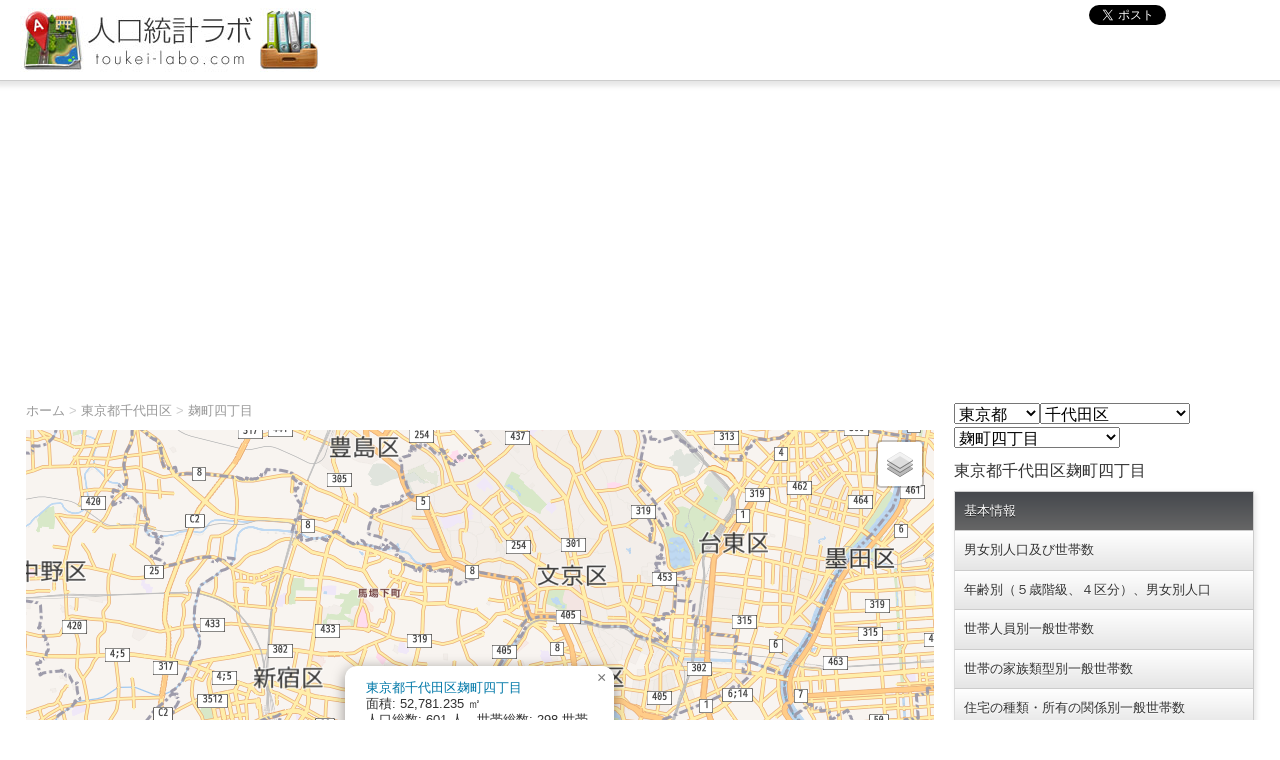

--- FILE ---
content_type: text/html; charset=UTF-8
request_url: https://toukei-labo.com/2020/?tdfk=13&city=13101&id=20
body_size: 46785
content:
<!DOCTYPE html>
<html lang="ja">
<head>
<meta charset="UTF-8" />
<title>東京都千代田区麹町四丁目 - 人口総数及び世帯総数 | 人口統計ラボ - 国勢調査GIS 令和2年版（2020年）</title>
<meta name="viewport" content="width=device-width, initial-scale=1">
<meta name="keywords" content="人口,国勢調査,統計" />
<meta name="description" content="東京都千代田区麹町四丁目の人口総数及び世帯総数。国勢調査の統計データを地図上に表示するフリーのオンラインサービス。簡単な調査や分析であれば充分な情報を閲覧できます。" />
<meta name="copyright" content="Copyright(C) 2026 人口統計ラボ All Rights Reserved." />
<meta name="coverage" content="Japan" />
<link rel="shortcut icon" href="/favicon.ico" />
<link rel="apple-touch-icon-precomposed" sizes="144x144" href="/apple-touch-icon-144x144-precomposed.png" />
<link rel="apple-touch-icon" sizes="144x144" href="/apple-touch-icon-144x144.png" />
<link rel="apple-touch-icon-precomposed" sizes="114x114" href="/apple-touch-icon-114x114-precomposed.png" />
<link rel="apple-touch-icon" sizes="114x114" href="/apple-touch-icon-114x114.png" />
<link rel="apple-touch-icon-precomposed" sizes="72x72" href="/apple-touch-icon-72x72-precomposed.png" />
<link rel="apple-touch-icon" sizes="72x72" href="/apple-touch-icon-72x72.png" />
<link rel="apple-touch-icon-precomposed" sizes="57x57" href="/apple-touch-icon-57x57-precomposed.png" />
<link rel="apple-touch-icon" sizes="57x57" href="/apple-touch-icon-57x57.png" />
<link rel="apple-touch-icon-precomposed" href="/apple-touch-icon-precomposed.png" />
<link rel="apple-touch-icon" href="/apple-touch-icon.png" />
<link rel="stylesheet" type="text/css" href="/css/html5reset-1.6.1.css" />
<link rel="stylesheet" type="text/css" href="/css/base.css" />
<link rel="stylesheet" type="text/css" href="/css/layout.css" />
<link rel="stylesheet" type="text/css" href="/css/leaflet.css" />

<script type='text/javascript'>
var googletag = googletag || {};
googletag.cmd = googletag.cmd || [];
(function() {
var gads = document.createElement('script');
gads.async = true;
gads.type = 'text/javascript';
var useSSL = 'https:' == document.location.protocol;
gads.src = (useSSL ? 'https:' : 'http:') + 
'//www.googletagservices.com/tag/js/gpt.js';
var node = document.getElementsByTagName('script')[0];
node.parentNode.insertBefore(gads, node);
})();
</script>

<script type='text/javascript'>
googletag.cmd.push(function() {
googletag.defineSlot('/134311372/toukei-labo.com_all_footer_banner728x90', [728, 90], 'div-gpt-ad-1362809096140-0').addService(googletag.pubads());
googletag.defineSlot('/134311372/toukei-labo.com_all_middle_banner468x60', [468, 60], 'div-gpt-ad-1362809096140-1').addService(googletag.pubads());
googletag.defineSlot('/134311372/toukei-labo.com_all_side_banner300x600', [[300, 300], [300, 600]], 'div-gpt-ad-1362809096140-2').addService(googletag.pubads());
googletag.pubads().enableSingleRequest();
googletag.enableServices();
});
</script>

<!--[if lt IE 9]><script type="text/javascript" src="/js/html5.js"></script><![endif]-->
<script src="//ajax.googleapis.com/ajax/libs/jquery/1.8.3/jquery.min.js"></script>
<script src="//maps.googleapis.com/maps/api/js?sensor=false"></script>
<script src="/js/leaflet.js"></script>
<script src="/js/lmap.js"></script>
<!--<script src="/js/gmap.js"></script>-->

<!-- Google tag (gtag.js) -->
<script async src="https://www.googletagmanager.com/gtag/js?id=G-ZXC745HMZM"></script>
<script>
  window.dataLayer = window.dataLayer || [];
  function gtag(){dataLayer.push(arguments);}
  gtag('js', new Date());

  gtag('config', 'G-ZXC745HMZM');
</script>



<script>
var map;
var areaList = new Array();
var landList = new Array();

function getInfoContet(area, id) {
//メモ------------------------------------------
//function getInfoContet(area, id, code) {
//  codeに合わせてリターンを作成するとラクかも
//｝     
    var infoContent = '';
    infoContent = '<a href="?tdfk=' + area['PREF'] + '&city=' + area['PREF'] + area['CITY']
            + '&id=' + id + '">'
            + area['PREF_NAME'] + area['CITY_NAME'] + area['S_NAME'] + '</a><br />'
            + '面積: ' + addFigure(area['AREA']) + ' ㎡<br />'
            + '人口総数: ' + addFigure(area['JINKO']) + ' 人　'
            + '世帯総数: ' + addFigure(area['SETAI']) + ' 世帯';
    return infoContent;
}
    
function initialize() {

    //エリア情報
    	areaList[0] = {POLYGON:'139.7609971706,35.6857163125 139.7609804440,35.6856543332 139.7609245080,35.6856639469 139.7608169945,35.6852829116 139.7605362180,35.6853209794 139.7602513155,35.6844578497 139.7626948560,35.6841340452 139.7625633475,35.6835599776 139.7621301515,35.6822043557 139.7635031809,35.6818808805 139.7645287094,35.6816404620 139.7644940945,35.6815556207 139.7645049274,35.6813766912 139.7645080211,35.6812081788 139.7646597633,35.6809051796 139.7653483916,35.6798179054 139.7655581513,35.6794977895 139.7655964186,35.6793945758 139.7649199278,35.6776060268 139.7651817336,35.6775351222 139.7658165736,35.6773935851 139.7659593381,35.6773696879 139.7666407782,35.6772251439 139.7666951864,35.6773062270 139.7667891245,35.6774364849 139.7668242348,35.6774356246 139.7668664184,35.6774662447 139.7668898212,35.6775274881 139.7668852167,35.6775379775 139.7668765590,35.6775577254 139.7669877714,35.6777119353 139.7670116236,35.6776997659 139.7670154002,35.6777054368 139.7670205168,35.6777034337 139.7672582037,35.6780692525 139.7672320487,35.6780807875 139.7675216246,35.6785252234 139.7675268858,35.6785228332 139.7677500406,35.6788757919 139.7678398203,35.6790135824 139.7680215452,35.6792994438 139.7687779885,35.6804829740 139.7690540027,35.6809090555 139.7693232998,35.6812905924 139.7694259048,35.6814597599 139.7696573235,35.6817342731 139.7696615765,35.6817393104 139.7695946116,35.6817796253 139.7696716547,35.6819257166 139.7697817515,35.6818533841 139.7698466321,35.6819563715 139.7698718532,35.6819826866 139.7701696395,35.6824597967 139.7700954864,35.6824943331 139.7700954730,35.6825117620 139.7701169573,35.6825503991 139.7702050782,35.6825273126 139.7706391620,35.6834083842 139.7706428738,35.6834159216 139.7705929999,35.6834802943 139.7705722272,35.6835141206 139.7705652499,35.6835160876 139.7705550934,35.6835291809 139.7705834750,35.6836336980 139.7705937835,35.6836716244 139.7705348626,35.6836864175 139.7705193031,35.6836520093 139.7694990424,35.6838781158 139.7690590724,35.6839756239 139.7688738778,35.6840081993 139.7682902714,35.6841285131 139.7676086283,35.6842813394 139.7663634736,35.6845452519 139.7657306272,35.6846792933 139.7656223255,35.6847031039 139.7645095553,35.6849435874 139.7629969220,35.6852813225 139.7609971706,35.6857163125', PREF_NAME:'東京都', CITY_NAME:'千代田区', S_NAME:'丸の内一丁目', PREF:'13', CITY:'101', AREA:379196, JINKO:10, SETAI:10, Y_CODE:35.682153, X_CODE:139.765963, KEY_CODE:'13101001001', AREA_MAX_F:'M'};
    	areaList[1] = {POLYGON:'139.7655964186,35.6793945758 139.7655581513,35.6794977895 139.7653483916,35.6798179054 139.7646597633,35.6809051796 139.7645080211,35.6812081788 139.7645049274,35.6813766912 139.7644940945,35.6815556207 139.7645287094,35.6816404620 139.7635031809,35.6818808805 139.7621301515,35.6822043557 139.7616967570,35.6809194685 139.7613180459,35.6798567159 139.7609658840,35.6788380254 139.7608602226,35.6785202284 139.7622665198,35.6781988283 139.7634018033,35.6779466880 139.7649199278,35.6776060268 139.7655964186,35.6793945758', PREF_NAME:'東京都', CITY_NAME:'千代田区', S_NAME:'丸の内二丁目', PREF:'13', CITY:'101', AREA:142908.534, JINKO:0, SETAI:0, Y_CODE:35.679774, X_CODE:139.763287, KEY_CODE:'13101001002', AREA_MAX_F:'M'};
    	areaList[2] = {POLYGON:'139.7652681851,35.6752637871 139.7655241009,35.6756350794 139.7655943846,35.6757370509 139.7657447517,35.6759624078 139.7658073043,35.6759828993 139.7666407782,35.6772251439 139.7659593381,35.6773696879 139.7658165736,35.6773935851 139.7651817336,35.6775351222 139.7649199278,35.6776060268 139.7634018033,35.6779466880 139.7622665198,35.6781988283 139.7608602226,35.6785202284 139.7605627726,35.6777237094 139.7604559695,35.6774449950 139.7600931096,35.6764125989 139.7615675171,35.6761074092 139.7627330964,35.6758331815 139.7636544098,35.6756015808 139.7641738097,35.6754747035 139.7642669586,35.6754494412 139.7652406022,35.6752236686 139.7652681851,35.6752637871', PREF_NAME:'東京都', CITY_NAME:'千代田区', S_NAME:'丸の内三丁目', PREF:'13', CITY:'101', AREA:125331.122, JINKO:0, SETAI:0, Y_CODE:35.676867, X_CODE:139.763233, KEY_CODE:'13101001003', AREA_MAX_F:'M'};
    	areaList[3] = {POLYGON:'139.7605306944,35.6912742807 139.7602069272,35.6912709141 139.7596776962,35.6912725622 139.7591608750,35.6912639688 139.7589276750,35.6912684019 139.7589254686,35.6912443523 139.7588906940,35.6908729382 139.7588297364,35.6902241611 139.7588231178,35.6901537375 139.7597671753,35.6899433424 139.7598864514,35.6898425748 139.7599204019,35.6898138996 139.7599932051,35.6893416057 139.7606594841,35.6892194810 139.7606911231,35.6891802418 139.7608280034,35.6887600256 139.7609437694,35.6884444041 139.7613653023,35.6872950590 139.7614016586,35.6872280056 139.7609971706,35.6857163125 139.7629969220,35.6852813225 139.7645095553,35.6849435874 139.7656223255,35.6847031039 139.7657306272,35.6846792933 139.7660763454,35.6859837991 139.7661670734,35.6864954836 139.7663473316,35.6872434061 139.7664636709,35.6877675684 139.7667496192,35.6888332818 139.7666923239,35.6888534252 139.7651070792,35.6891279795 139.7641986060,35.6892669606 139.7639604587,35.6893928741 139.7637328590,35.6895470308 139.7635024520,35.6897525929 139.7633269358,35.6898933297 139.7631746969,35.6900423887 139.7631444484,35.6900720177 139.7630189512,35.6901351809 139.7628083729,35.6901992798 139.7622877228,35.6903181227 139.7620464100,35.6903776599 139.7618435487,35.6904747527 139.7615715883,35.6907433111 139.7612013506,35.6910443094 139.7609485667,35.6911802416 139.7608667750,35.6912110007 139.7608114605,35.6912323748 139.7605306944,35.6912742807', PREF_NAME:'東京都', CITY_NAME:'千代田区', S_NAME:'大手町一丁目', PREF:'13', CITY:'101', AREA:274869.939, JINKO:0, SETAI:0, Y_CODE:35.687935, X_CODE:139.763117, KEY_CODE:'13101002001', AREA_MAX_F:'M'};
    	areaList[4] = {POLYGON:'139.7708598896,35.6839468935 139.7709925453,35.6843299751 139.7708555417,35.6843661694 139.7708917784,35.6844719949 139.7709083366,35.6846334043 139.7709614019,35.6848361702 139.7709211873,35.6850688158 139.7708107330,35.6852927286 139.7708079020,35.6852990643 139.7704493670,35.6861001116 139.7704295769,35.6861442901 139.7702682760,35.6863944762 139.7695722310,35.6872234047 139.7695131299,35.6872933704 139.7690698357,35.6877665652 139.7685864189,35.6881998780 139.7684066182,35.6884467429 139.7683853088,35.6885411987 139.7681349327,35.6885950394 139.7666923239,35.6888534252 139.7667496192,35.6888332818 139.7664636709,35.6877675684 139.7663473316,35.6872434061 139.7661670734,35.6864954836 139.7660763454,35.6859837991 139.7657306272,35.6846792933 139.7663634736,35.6845452519 139.7676086283,35.6842813394 139.7682902714,35.6841285131 139.7688738778,35.6840081993 139.7690590724,35.6839756239 139.7694990424,35.6838781158 139.7705193031,35.6836520093 139.7705348626,35.6836864175 139.7705937835,35.6836716244 139.7706463740,35.6838288286 139.7708058728,35.6837909204 139.7708083751,35.6837981403 139.7708598896,35.6839468935', PREF_NAME:'東京都', CITY_NAME:'千代田区', S_NAME:'大手町二丁目', PREF:'13', CITY:'101', AREA:175049.822, JINKO:2, SETAI:2, Y_CODE:35.686013, X_CODE:139.768291, KEY_CODE:'13101002002', AREA_MAX_F:'M'};
    	areaList[5] = {POLYGON:'139.7585457755,35.6686310526 139.7585902083,35.6687678697 139.7586664750,35.6689682256 139.7589227989,35.6694442454 139.7589688485,35.6695265944 139.7594711181,35.6704247541 139.7600874996,35.6715269519 139.7603948320,35.6720764825 139.7600374717,35.6721917182 139.7599773897,35.6722162932 139.7593263021,35.6724689119 139.7576314525,35.6730804740 139.7575608774,35.6730206076 139.7561596554,35.6707203415 139.7560795016,35.6706076528 139.7557856931,35.6701301953 139.7555224435,35.6696807125 139.7554537037,35.6695633489 139.7558147638,35.6694765080 139.7569556408,35.6690966196 139.7569827264,35.6690875878 139.7579686691,35.6687580818 139.7580181265,35.6687415284 139.7584959355,35.6685778190 139.7585249305,35.6685668521 139.7585288907,35.6685653400 139.7585457755,35.6686310526', PREF_NAME:'東京都', CITY_NAME:'千代田区', S_NAME:'内幸町一丁目', PREF:'13', CITY:'101', AREA:121977.861, JINKO:1, SETAI:1, Y_CODE:35.670821, X_CODE:139.757964, KEY_CODE:'13101003001', AREA_MAX_F:'M'};
    	areaList[6] = {POLYGON:'139.7555224435,35.6696807125 139.7557856931,35.6701301953 139.7560795016,35.6706076528 139.7561596554,35.6707203415 139.7541600186,35.6715405223 139.7528962257,35.6720643459 139.7520409883,35.6706249227 139.7522869008,35.6705823795 139.7532787680,35.6702946747 139.7533982046,35.6702560931 139.7539440963,35.6700797714 139.7545079165,35.6698939533 139.7551187403,35.6696804520 139.7554270888,35.6695726629 139.7554537037,35.6695633489 139.7555224435,35.6696807125', PREF_NAME:'東京都', CITY_NAME:'千代田区', S_NAME:'内幸町二丁目', PREF:'13', CITY:'101', AREA:51559.278, JINKO:0, SETAI:0, Y_CODE:35.67078, X_CODE:139.754087, KEY_CODE:'13101003002', AREA_MAX_F:'M'};
    	areaList[7] = {POLYGON:'139.7604011117,35.6728192727 139.7605742100,35.6730509174 139.7606845468,35.6731670357 139.7609560581,35.6734379636 139.7613780345,35.6737850683 139.7623021599,35.6745919586 139.7636544098,35.6756015808 139.7627330964,35.6758331815 139.7615675171,35.6761074092 139.7600931096,35.6764125989 139.7597888422,35.6756580785 139.7596702784,35.6752121437 139.7596308457,35.6750399441 139.7595971442,35.6749867209 139.7591983652,35.6746083927 139.7589064601,35.6743160773 139.7576314525,35.6730804740 139.7593263021,35.6724689119 139.7599773897,35.6722162932 139.7600374717,35.6721917182 139.7604011117,35.6728192727', PREF_NAME:'東京都', CITY_NAME:'千代田区', S_NAME:'有楽町一丁目', PREF:'13', CITY:'101', AREA:109799.281, JINKO:13, SETAI:10, Y_CODE:35.674425, X_CODE:139.760489, KEY_CODE:'13101004001', AREA_MAX_F:'M'};
    	areaList[8] = {POLYGON:'139.7605057641,35.6722195721 139.7605482341,35.6722741026 139.7605790288,35.6723136619 139.7606662796,35.6723892397 139.7607699898,35.6724491244 139.7609066515,35.6725326541 139.7626585565,35.6729642773 139.7626745348,35.6729682302 139.7635353040,35.6732172087 139.7638022493,35.6733177114 139.7639267636,35.6733949633 139.7640511164,35.6735087627 139.7641379517,35.6736150061 139.7641605819,35.6736426940 139.7646599452,35.6743777394 139.7647150175,35.6744588233 139.7652406022,35.6752236686 139.7642669586,35.6754494412 139.7641738097,35.6754747035 139.7636544098,35.6756015808 139.7623021599,35.6745919586 139.7613780345,35.6737850683 139.7609560581,35.6734379636 139.7606845468,35.6731670357 139.7605742100,35.6730509174 139.7604011117,35.6728192727 139.7600374717,35.6721917182 139.7603948320,35.6720764825 139.7605057641,35.6722195721', PREF_NAME:'東京都', CITY_NAME:'千代田区', S_NAME:'有楽町二丁目', PREF:'13', CITY:'101', AREA:71682.963, JINKO:1, SETAI:1, Y_CODE:35.673963, X_CODE:139.762841, KEY_CODE:'13101004002', AREA_MAX_F:'M'};
    	areaList[9] = {POLYGON:'139.7518005531,35.6701533365 139.7520121533,35.6705672648 139.7520409883,35.6706249227 139.7528962257,35.6720643459 139.7528837063,35.6721023294 139.7539132540,35.6737267125 139.7558833205,35.6768679005 139.7535037040,35.6778882735 139.7515672029,35.6747464378 139.7514771824,35.6745952204 139.7505247859,35.6731495240 139.7504765530,35.6730794580 139.7503865466,35.6729282415 139.7498835133,35.6715016848 139.7497914511,35.6712413501 139.7497352358,35.6711058953 139.7496239514,35.6708757209 139.7510401230,35.6703950270 139.7517934046,35.6701393539 139.7518005531,35.6701533365', PREF_NAME:'東京都', CITY_NAME:'千代田区', S_NAME:'霞が関一丁目', PREF:'13', CITY:'101', AREA:200660.59, JINKO:0, SETAI:0, Y_CODE:35.674029, X_CODE:139.752636, KEY_CODE:'13101005001', AREA_MAX_F:'M'};
    	areaList[10] = {POLYGON:'139.7535037040,35.6778882735 139.7532815847,35.6780005854 139.7532305745,35.6780406553 139.7528941754,35.6778845930 139.7513573900,35.6774233987 139.7506934367,35.6773635814 139.7496745578,35.6774742099 139.7496132232,35.6773183646 139.7493005289,35.6767690498 139.7489069068,35.6761593636 139.7486714445,35.6757596729 139.7478059726,35.6743014826 139.7505247859,35.6731495240 139.7514771824,35.6745952204 139.7515672029,35.6747464378 139.7535037040,35.6778882735', PREF_NAME:'東京都', CITY_NAME:'千代田区', S_NAME:'霞が関二丁目', PREF:'13', CITY:'101', AREA:136274.135, JINKO:5, SETAI:5, Y_CODE:35.675656, X_CODE:139.750505, KEY_CODE:'13101005002', AREA_MAX_F:'M'};
    	areaList[11] = {POLYGON:'139.7498835133,35.6715016848 139.7503865466,35.6729282415 139.7504765530,35.6730794580 139.7505247859,35.6731495240 139.7478059726,35.6743014826 139.7475778077,35.6739344338 139.7473715449,35.6736597560 139.7472412131,35.6735294571 139.7467225758,35.6730110084 139.7466497946,35.6729440581 139.7463403537,35.6726467346 139.7462609648,35.6725955532 139.7459816982,35.6724272591 139.7457913105,35.6723182177 139.7455350914,35.6722355343 139.7447281208,35.6720863592 139.7443649418,35.6720165166 139.7441090352,35.6719501689 139.7438220351,35.6718596424 139.7437382108,35.6718313067 139.7435956541,35.6717601825 139.7434743632,35.6716996375 139.7432776100,35.6715721720 139.7430604731,35.6713703279 139.7431479009,35.6713178972 139.7431744472,35.6713468221 139.7432737932,35.6713231655 139.7436589291,35.6712315215 139.7449569917,35.6709648499 139.7450211602,35.6709500736 139.7450295976,35.6709481421 139.7449807248,35.6707737821 139.7449474387,35.6705812327 139.7450980207,35.6705501384 139.7459398914,35.6703762953 139.7461355189,35.6703359111 139.7463961317,35.6702862401 139.7464258368,35.6702805927 139.7466239805,35.6701469387 139.7475321866,35.6695342342 139.7486919804,35.6704036107 139.7489164310,35.6705716854 139.7494138235,35.6709441281 139.7496239514,35.6708757209 139.7497352358,35.6711058953 139.7497914511,35.6712413501 139.7498835133,35.6715016848', PREF_NAME:'東京都', CITY_NAME:'千代田区', S_NAME:'霞が関三丁目', PREF:'13', CITY:'101', AREA:167008.688, JINKO:7, SETAI:7, Y_CODE:35.671853, X_CODE:139.747453, KEY_CODE:'13101005003', AREA_MAX_F:'M'};
    	areaList[12] = {POLYGON:'139.7472527670,35.6795283296 139.7469979467,35.6796394802 139.7461364975,35.6798937085 139.7459069420,35.6798519250 139.7448996114,35.6796685220 139.7439372211,35.6794932784 139.7431368304,35.6793261410 139.7431218619,35.6793448251 139.7408515333,35.6789336869 139.7401276548,35.6788041564 139.7402306809,35.6787454357 139.7414800819,35.6778385453 139.7419252069,35.6776339978 139.7420120717,35.6776215289 139.7430705784,35.6776023962 139.7431509691,35.6776009428 139.7438724029,35.6750113436 139.7441846247,35.6738102518 139.7443546030,35.6732339931 139.7444025757,35.6729383367 139.7447281208,35.6720863592 139.7455350914,35.6722355343 139.7457913105,35.6723182177 139.7459816982,35.6724272591 139.7462609648,35.6725955532 139.7463403537,35.6726467346 139.7466497946,35.6729440581 139.7467225758,35.6730110084 139.7472412131,35.6735294571 139.7473715449,35.6736597560 139.7475778077,35.6739344338 139.7478059726,35.6743014826 139.7486714445,35.6757596729 139.7489069068,35.6761593636 139.7493005289,35.6767690498 139.7496132232,35.6773183646 139.7496745578,35.6774742099 139.7495562926,35.6774889515 139.7492104736,35.6776445832 139.7486095540,35.6781859352 139.7483635657,35.6785494424 139.7477534667,35.6791576115 139.7472527670,35.6795283296', PREF_NAME:'東京都', CITY_NAME:'千代田区', S_NAME:'永田町一丁目', PREF:'13', CITY:'101', AREA:364200.929, JINKO:8, SETAI:7, Y_CODE:35.676633, X_CODE:139.745622, KEY_CODE:'13101006001', AREA_MAX_F:'M'};
    	areaList[13] = {POLYGON:'139.7432776100,35.6715721720 139.7434743632,35.6716996375 139.7435956541,35.6717601825 139.7437382108,35.6718313067 139.7438220351,35.6718596424 139.7441090352,35.6719501689 139.7443649418,35.6720165166 139.7447281208,35.6720863592 139.7444025757,35.6729383367 139.7443546030,35.6732339931 139.7441846247,35.6738102518 139.7438724029,35.6750113436 139.7431509691,35.6776009428 139.7430705784,35.6776023962 139.7420120717,35.6776215289 139.7419252069,35.6776339978 139.7414800819,35.6778385453 139.7402306809,35.6787454357 139.7401276548,35.6788041564 139.7397504026,35.6787331643 139.7393884902,35.6786786946 139.7390371591,35.6786582800 139.7385173020,35.6786117830 139.7375789623,35.6785417843 139.7369959350,35.6784905828 139.7369683804,35.6784658452 139.7370526278,35.6782661577 139.7370560224,35.6782581109 139.7370570261,35.6782557322 139.7371283437,35.6780866916 139.7370729950,35.6779825332 139.7370701896,35.6779751866 139.7370327759,35.6778772228 139.7369937126,35.6776793126 139.7370185459,35.6775751466 139.7371248474,35.6773008064 139.7371599305,35.6771765790 139.7372501709,35.6767489593 139.7372633890,35.6767028082 139.7375168202,35.6762833795 139.7377984744,35.6759398514 139.7381101592,35.6755632122 139.7382112038,35.6754411123 139.7385532485,35.6745951153 139.7385824818,35.6745228168 139.7387647819,35.6740354444 139.7388312170,35.6738577926 139.7388916187,35.6738299186 139.7391162327,35.6737261902 139.7393206751,35.6736036805 139.7405146196,35.6729016050 139.7414552014,35.6723335116 139.7416899856,35.6721926745 139.7430604731,35.6713703279 139.7432776100,35.6715721720', PREF_NAME:'東京都', CITY_NAME:'千代田区', S_NAME:'永田町二丁目', PREF:'13', CITY:'101', AREA:338895.664, JINKO:566, SETAI:340, Y_CODE:35.675396, X_CODE:139.740958, KEY_CODE:'13101006002', AREA_MAX_F:'M'};
    	areaList[14] = {POLYGON:'139.7439372211,35.6794932784 139.7448996114,35.6796685220 139.7459069420,35.6798519250 139.7461364975,35.6798937085 139.7459533436,35.6800048389 139.7454975465,35.6807750742 139.7445838912,35.6823128606 139.7444735057,35.6826459687 139.7444526240,35.6827570753 139.7443847636,35.6831183483 139.7442994713,35.6831276153 139.7439352456,35.6831672385 139.7434260909,35.6832167175 139.7426314531,35.6833049209 139.7426024655,35.6833081383 139.7422280103,35.6833517978 139.7416694135,35.6834060199 139.7417331035,35.6830988287 139.7418003105,35.6827578376 139.7418220611,35.6823443861 139.7418202439,35.6823302656 139.7418461778,35.6817868234 139.7418609048,35.6811909096 139.7418662190,35.6809212063 139.7418784886,35.6805427108 139.7418845370,35.6804474730 139.7418875462,35.6803218821 139.7418893414,35.6802006573 139.7419236718,35.6801472690 139.7420264717,35.6800192191 139.7420969845,35.6799265294 139.7422742078,35.6798372658 139.7429053551,35.6795576821 139.7430100918,35.6794850172 139.7431218619,35.6793448251 139.7431368304,35.6793261410 139.7439372211,35.6794932784', PREF_NAME:'東京都', CITY_NAME:'千代田区', S_NAME:'隼町', PREF:'13', CITY:'101', AREA:119394.557, JINKO:425, SETAI:333, Y_CODE:35.681287, X_CODE:139.743515, KEY_CODE:'131010070', AREA_MAX_F:'M'};
    	areaList[15] = {POLYGON:'139.7418202439,35.6823302656 139.7418220611,35.6823443861 139.7418003105,35.6827578376 139.7417331035,35.6830988287 139.7416694135,35.6834060199 139.7415797851,35.6834096494 139.7412665329,35.6834083543 139.7410416516,35.6833811765 139.7402817856,35.6832588372 139.7392616294,35.6830937224 139.7392207353,35.6830885493 139.7387632879,35.6830304821 139.7383756055,35.6829873976 139.7381918366,35.6829610578 139.7382153378,35.6825247210 139.7382233630,35.6822555495 139.7394216838,35.6822237783 139.7403785005,35.6822259984 139.7411171529,35.6818949249 139.7413309274,35.6817962203 139.7418461778,35.6817868234 139.7418202439,35.6823302656', PREF_NAME:'東京都', CITY_NAME:'千代田区', S_NAME:'平河町一丁目', PREF:'13', CITY:'101', AREA:39279.514, JINKO:1037, SETAI:610, Y_CODE:35.682653, X_CODE:139.740276, KEY_CODE:'13101008001', AREA_MAX_F:'M'};
    	areaList[16] = {POLYGON:'139.7382233630,35.6822555495 139.7382955652,35.6807503197 139.7382966401,35.6807355671 139.7383046353,35.6806262823 139.7383271494,35.6801757919 139.7383700063,35.6796744036 139.7383909705,35.6795451998 139.7385173020,35.6786117830 139.7390371591,35.6786582800 139.7393884902,35.6786786946 139.7397504026,35.6787331643 139.7401276548,35.6788041564 139.7408515333,35.6789336869 139.7431218619,35.6793448251 139.7430100918,35.6794850172 139.7429053551,35.6795576821 139.7422742078,35.6798372658 139.7420969845,35.6799265294 139.7420264717,35.6800192191 139.7419236718,35.6801472690 139.7418893414,35.6802006573 139.7418875462,35.6803218821 139.7418845370,35.6804474730 139.7418784886,35.6805427108 139.7418662190,35.6809212063 139.7418609048,35.6811909096 139.7418461778,35.6817868234 139.7413309274,35.6817962203 139.7411171529,35.6818949249 139.7403785005,35.6822259984 139.7394216838,35.6822237783 139.7382233630,35.6822555495', PREF_NAME:'東京都', CITY_NAME:'千代田区', S_NAME:'平河町二丁目', PREF:'13', CITY:'101', AREA:123175.228, JINKO:911, SETAI:472, Y_CODE:35.680437, X_CODE:139.740126, KEY_CODE:'13101008002', AREA_MAX_F:'M'};
    	areaList[17] = {POLYGON:'139.7445705075,35.6852416323 139.7443353871,35.6852620919 139.7429459243,35.6853830253 139.7429705210,35.6855328964 139.7422793033,35.6856294842 139.7416407724,35.6857187499 139.7416367233,35.6856833968 139.7415710178,35.6851899528 139.7415233498,35.6847790183 139.7414629892,35.6842227641 139.7415111851,35.6842178010 139.7415882044,35.6838226661 139.7416694135,35.6834060199 139.7422280103,35.6833517978 139.7426024655,35.6833081383 139.7426314531,35.6833049209 139.7434260909,35.6832167175 139.7439352456,35.6831672385 139.7442994713,35.6831276153 139.7443847636,35.6831183483 139.7443058148,35.6835726008 139.7443424202,35.6837377264 139.7443574008,35.6838052697 139.7445323488,35.6837875474 139.7446314606,35.6837843111 139.7446239328,35.6838930685 139.7446384669,35.6841438783 139.7446789018,35.6844128043 139.7448412631,35.6852031364 139.7448298655,35.6851971770 139.7445705075,35.6852416323', PREF_NAME:'東京都', CITY_NAME:'千代田区', S_NAME:'麹町一丁目', PREF:'13', CITY:'101', AREA:66927.042, JINKO:706, SETAI:382, Y_CODE:35.684395, X_CODE:139.743054, KEY_CODE:'13101009001', AREA_MAX_F:'M'};
    	areaList[18] = {POLYGON:'139.7415111851,35.6842178010 139.7414629892,35.6842227641 139.7415233498,35.6847790183 139.7415710178,35.6851899528 139.7416367233,35.6856833968 139.7415722947,35.6856924319 139.7413650699,35.6857111811 139.7411781749,35.6857280798 139.7411201286,35.6857320147 139.7407744995,35.6857544249 139.7407342645,35.6857570342 139.7406640949,35.6857616285 139.7402332438,35.6857912606 139.7397004407,35.6857721158 139.7391913047,35.6857348893 139.7392527635,35.6853948823 139.7392562707,35.6853754839 139.7393729468,35.6848627463 139.7394322052,35.6846023103 139.7395429034,35.6841158331 139.7401168421,35.6841646212 139.7401278893,35.6841094209 139.7402067412,35.6837541457 139.7402229235,35.6836813087 139.7402817856,35.6832588372 139.7410416516,35.6833811765 139.7412665329,35.6834083543 139.7415797851,35.6834096494 139.7416694135,35.6834060199 139.7415882044,35.6838226661 139.7415111851,35.6842178010', PREF_NAME:'東京都', CITY_NAME:'千代田区', S_NAME:'麹町二丁目', PREF:'13', CITY:'101', AREA:46512.44, JINKO:638, SETAI:318, Y_CODE:35.684688, X_CODE:139.740545, KEY_CODE:'13101009002', AREA_MAX_F:'M'};
    	areaList[19] = {POLYGON:'139.7394322052,35.6846023103 139.7393729468,35.6848627463 139.7392562707,35.6853754839 139.7392527635,35.6853948823 139.7391913047,35.6857348893 139.7391073138,35.6858593605 139.7389501294,35.6860923259 139.7389062160,35.6860468358 139.7380544169,35.6851637746 139.7379759037,35.6851373405 139.7379192835,35.6851269451 139.7372613636,35.6849504790 139.7375418700,35.6842969275 139.7377228767,35.6839120532 139.7381437780,35.6839314700 139.7381466132,35.6838702073 139.7381656744,35.6834577755 139.7381918366,35.6829610578 139.7383756055,35.6829873976 139.7387632879,35.6830304821 139.7392207353,35.6830885493 139.7392616294,35.6830937224 139.7402817856,35.6832588372 139.7402229235,35.6836813087 139.7402067412,35.6837541457 139.7401278893,35.6841094209 139.7401168421,35.6841646212 139.7395429034,35.6841158331 139.7394322052,35.6846023103', PREF_NAME:'東京都', CITY_NAME:'千代田区', S_NAME:'麹町三丁目', PREF:'13', CITY:'101', AREA:48803.744, JINKO:388, SETAI:211, Y_CODE:35.684283, X_CODE:139.738786, KEY_CODE:'13101009003', AREA_MAX_F:'M'};
    	areaList[20] = {POLYGON:'139.7372613636,35.6849504790 139.7372535390,35.6849714936 139.7365227140,35.6847900007 139.7358992197,35.6846391876 139.7358019790,35.6846110820 139.7357764620,35.6846733127 139.7351293095,35.6845826503 139.7351386015,35.6845636100 139.7351381330,35.6845580454 139.7351269148,35.6844246266 139.7350878755,35.6840254227 139.7352621599,35.6840103188 139.7352548079,35.6839527091 139.7351991790,35.6836375720 139.7353583560,35.6836142166 139.7353584027,35.6835948513 139.7352815959,35.6830590729 139.7352219894,35.6826270363 139.7352368831,35.6823172028 139.7356099027,35.6824079953 139.7357845760,35.6824948583 139.7359430993,35.6825994179 139.7361560104,35.6827643366 139.7364143183,35.6828975316 139.7366177763,35.6829516357 139.7368538972,35.6829284110 139.7369098440,35.6829144076 139.7369850504,35.6829170727 139.7381187027,35.6829575137 139.7381918366,35.6829610578 139.7381656744,35.6834577755 139.7381466132,35.6838702073 139.7381437780,35.6839314700 139.7377228767,35.6839120532 139.7375418700,35.6842969275 139.7372613636,35.6849504790', PREF_NAME:'東京都', CITY_NAME:'千代田区', S_NAME:'麹町四丁目', PREF:'13', CITY:'101', AREA:52781.235, JINKO:601, SETAI:298, Y_CODE:35.683707, X_CODE:139.736518, KEY_CODE:'13101009004', AREA_MAX_F:'M'};
    	areaList[21] = {POLYGON:'139.7339068064,35.6851329267 139.7337744404,35.6850157453 139.7335498723,35.6847587056 139.7334548799,35.6846500050 139.7333005510,35.6847287822 139.7332256191,35.6846180554 139.7330492515,35.6843411959 139.7330743095,35.6842770998 139.7334180914,35.6834170352 139.7334380171,35.6833671601 139.7335683349,35.6830406982 139.7344499149,35.6822884274 139.7344933153,35.6822642387 139.7346353356,35.6822419265 139.7348676707,35.6822521512 139.7352368831,35.6823172028 139.7352219894,35.6826270363 139.7352815959,35.6830590729 139.7353584027,35.6835948513 139.7353583560,35.6836142166 139.7351991790,35.6836375720 139.7352548079,35.6839527091 139.7352621599,35.6840103188 139.7350878755,35.6840254227 139.7351269148,35.6844246266 139.7351381330,35.6845580454 139.7351386015,35.6845636100 139.7351293095,35.6845826503 139.7351071033,35.6846281749 139.7350925017,35.6846581100 139.7350072676,35.6848327869 139.7349905878,35.6848669966 139.7349337390,35.6848587458 139.7345357844,35.6848418976 139.7344817604,35.6848396098 139.7339068064,35.6851329267', PREF_NAME:'東京都', CITY_NAME:'千代田区', S_NAME:'麹町五丁目', PREF:'13', CITY:'101', AREA:45142.749, JINKO:86, SETAI:53, Y_CODE:35.683707, X_CODE:139.734314, KEY_CODE:'13101009005', AREA_MAX_F:'M'};
    	areaList[22] = {POLYGON:'139.7304673628,35.6863514346 139.7304544190,35.6863072007 139.7304367479,35.6862467306 139.7303984481,35.6862531760 139.7303093232,35.6859735706 139.7303526718,35.6859590654 139.7302608073,35.6856447404 139.7301786452,35.6853792594 139.7301603480,35.6851448175 139.7301061140,35.6849672444 139.7300875376,35.6849318774 139.7303581654,35.6848544711 139.7303706531,35.6848508915 139.7302498023,35.6845937569 139.7299529168,35.6846694146 139.7298821231,35.6845405926 139.7302565667,35.6836171150 139.7303526673,35.6834393879 139.7310859796,35.6837197876 139.7311863660,35.6837581808 139.7321738106,35.6841393476 139.7330170200,35.6844219408 139.7330492515,35.6843411959 139.7332256191,35.6846180554 139.7333005510,35.6847287822 139.7334548799,35.6846500050 139.7335498723,35.6847587056 139.7337744404,35.6850157453 139.7339068064,35.6851329267 139.7338918544,35.6851487940 139.7338406247,35.6852032212 139.7334873342,35.6855453792 139.7337531435,35.6857318235 139.7334213934,35.6862665252 139.7333825834,35.6862492760 139.7332334019,35.6861610924 139.7329818307,35.6860122991 139.7325292316,35.6857460535 139.7324174115,35.6856693437 139.7320301341,35.6858367579 139.7316490895,35.6860215009 139.7313622010,35.6861826591 139.7312525287,35.6860293689 139.7311798351,35.6860592010 139.7304673628,35.6863514346', PREF_NAME:'東京都', CITY_NAME:'千代田区', S_NAME:'麹町六丁目', PREF:'13', CITY:'101', AREA:69852.198, JINKO:215, SETAI:93, Y_CODE:35.684993, X_CODE:139.731692, KEY_CODE:'13101009006', AREA_MAX_F:'M'};
    	areaList[23] = {POLYGON:'139.7344933153,35.6822642387 139.7344499149,35.6822884274 139.7335683349,35.6830406982 139.7334380171,35.6833671601 139.7334180914,35.6834170352 139.7330743095,35.6842770998 139.7330492515,35.6843411959 139.7330170200,35.6844219408 139.7321738106,35.6841393476 139.7311863660,35.6837581808 139.7310859796,35.6837197876 139.7303526673,35.6834393879 139.7306930819,35.6828098818 139.7307507289,35.6826833521 139.7311177829,35.6819795741 139.7312590525,35.6818018493 139.7313088974,35.6817179162 139.7315007869,35.6815406916 139.7315255207,35.6815508881 139.7320276025,35.6811131963 139.7324221707,35.6807768155 139.7325968791,35.6806343273 139.7326841866,35.6805424334 139.7328813538,35.6802549324 139.7330223650,35.6799342906 139.7330776285,35.6797852227 139.7331712983,35.6795325297 139.7333084664,35.6792363876 139.7334193920,35.6791097948 139.7334603760,35.6790828954 139.7335931947,35.6790104761 139.7336369847,35.6789865997 139.7340428622,35.6789019753 139.7343682219,35.6788645664 139.7347391485,35.6788121254 139.7350730917,35.6787942308 139.7353481268,35.6787877284 139.7360420894,35.6788235357 139.7362296645,35.6788363163 139.7362299031,35.6788363325 139.7362690703,35.6788390013 139.7368979295,35.6788688338 139.7369088440,35.6787041307 139.7369959350,35.6784905828 139.7375789623,35.6785417843 139.7385173020,35.6786117830 139.7383909705,35.6795451998 139.7383700063,35.6796744036 139.7383271494,35.6801757919 139.7383046353,35.6806262823 139.7382966401,35.6807355671 139.7382955652,35.6807503197 139.7382233630,35.6822555495 139.7382153378,35.6825247210 139.7381918366,35.6829610578 139.7381187027,35.6829575137 139.7369850504,35.6829170727 139.7369098440,35.6829144076 139.7368538972,35.6829284110 139.7366177763,35.6829516357 139.7364143183,35.6828975316 139.7361560104,35.6827643366 139.7359430993,35.6825994179 139.7357845760,35.6824948583 139.7356099027,35.6824079953 139.7352368831,35.6823172028 139.7348676707,35.6822521512 139.7346353356,35.6822419265 139.7344933153,35.6822642387', PREF_NAME:'東京都', CITY_NAME:'千代田区', S_NAME:'紀尾井町', PREF:'13', CITY:'101', AREA:275655.486, JINKO:514, SETAI:301, Y_CODE:35.681218, X_CODE:139.734871, KEY_CODE:'131010100', AREA_MAX_F:'M'};
    	areaList[24] = {POLYGON:'139.7425056228,35.6888570522 139.7427658623,35.6895049667 139.7415798278,35.6891741890 139.7409979085,35.6890165683 139.7403696842,35.6887872226 139.7387375190,35.6882227721 139.7378637848,35.6878811125 139.7384018662,35.6868812978 139.7384249643,35.6868383953 139.7386039987,35.6865631666 139.7386390947,35.6865092121 139.7386637497,35.6864713453 139.7389062160,35.6860468358 139.7389501294,35.6860923259 139.7391073138,35.6858593605 139.7391913047,35.6857348893 139.7397004407,35.6857721158 139.7402332438,35.6857912606 139.7406640949,35.6857616285 139.7407342645,35.6857570342 139.7407744995,35.6857544249 139.7411201286,35.6857320147 139.7411781749,35.6857280798 139.7413650699,35.6857111811 139.7415722947,35.6856924319 139.7416367233,35.6856833968 139.7416407724,35.6857187499 139.7422793033,35.6856294842 139.7429705210,35.6855328964 139.7429459243,35.6853830253 139.7443353871,35.6852620919 139.7445705075,35.6852416323 139.7448298655,35.6851971770 139.7448412631,35.6852031364 139.7450812654,35.6860102486 139.7453381651,35.6871524648 139.7453282613,35.6873181547 139.7454120967,35.6879078035 139.7454387046,35.6880829914 139.7451610882,35.6881269418 139.7453789005,35.6890234711 139.7451852684,35.6890179436 139.7447919416,35.6889330457 139.7444483706,35.6888455789 139.7436919566,35.6886487590 139.7422564315,35.6882366789 139.7425056228,35.6888570522', PREF_NAME:'東京都', CITY_NAME:'千代田区', S_NAME:'一番町', PREF:'13', CITY:'101', AREA:216715.224, JINKO:3965, SETAI:1697, Y_CODE:35.687229, X_CODE:139.742017, KEY_CODE:'131010110', AREA_MAX_F:'M'};
    	areaList[25] = {POLYGON:'139.7626948560,35.6841340452 139.7602513155,35.6844578497 139.7597844838,35.6831812105 139.7581505708,35.6835519443 139.7576985299,35.6824969874 139.7564230622,35.6827444068 139.7561296226,35.6818126744 139.7552643148,35.6819404549 139.7546745793,35.6801819061 139.7555245363,35.6798616268 139.7555375923,35.6798374813 139.7547819193,35.6784044799 139.7541017311,35.6786482842 139.7541143868,35.6786752285 139.7539671792,35.6787289315 139.7539519752,35.6787102955 139.7535966626,35.6788322033 139.7535079688,35.6787265509 139.7534267518,35.6787555093 139.7533659650,35.6786519521 139.7535868051,35.6785589336 139.7532305745,35.6780406553 139.7532815847,35.6780005854 139.7535037040,35.6778882735 139.7558833205,35.6768679005 139.7559621467,35.6768498886 139.7558748541,35.6767280412 139.7575931875,35.6760145537 139.7593469031,35.6752956041 139.7596308457,35.6750399441 139.7596702784,35.6752121437 139.7597888422,35.6756580785 139.7600931096,35.6764125989 139.7604559695,35.6774449950 139.7605627726,35.6777237094 139.7608602226,35.6785202284 139.7609658840,35.6788380254 139.7613180459,35.6798567159 139.7616967570,35.6809194685 139.7621301515,35.6822043557 139.7625633475,35.6835599776 139.7626948560,35.6841340452', PREF_NAME:'東京都', CITY_NAME:'千代田区', S_NAME:'皇居外苑', PREF:'13', CITY:'101', AREA:463564.295, JINKO:0, SETAI:0, Y_CODE:35.679915, X_CODE:139.758431, KEY_CODE:'131010120', AREA_MAX_F:'M'};
    	areaList[26] = {POLYGON:'139.7596308457,35.6750399441 139.7593469031,35.6752956041 139.7575931875,35.6760145537 139.7558748541,35.6767280412 139.7559621467,35.6768498886 139.7558833205,35.6768679005 139.7539132540,35.6737267125 139.7528837063,35.6721023294 139.7528962257,35.6720643459 139.7541600186,35.6715405223 139.7561596554,35.6707203415 139.7575608774,35.6730206076 139.7576314525,35.6730804740 139.7589064601,35.6743160773 139.7591983652,35.6746083927 139.7595971442,35.6749867209 139.7596308457,35.6750399441', PREF_NAME:'東京都', CITY_NAME:'千代田区', S_NAME:'日比谷公園', PREF:'13', CITY:'101', AREA:203037.061, JINKO:3, SETAI:3, Y_CODE:35.673775, X_CODE:139.756107, KEY_CODE:'131010130', AREA_MAX_F:'M'};
    	areaList[27] = {POLYGON:'139.7562394975,35.6905636394 139.7562241799,35.6905689468 139.7547828995,35.6899671586 139.7544493434,35.6898424736 139.7536468720,35.6894125267 139.7525966465,35.6888783277 139.7520857937,35.6894957383 139.7512880659,35.6892945009 139.7504774874,35.6888859354 139.7494971790,35.6884093947 139.7486113772,35.6881223429 139.7480193808,35.6879526351 139.7472256997,35.6878852769 139.7464061137,35.6878157114 139.7454120967,35.6879078035 139.7453282613,35.6873181547 139.7453381651,35.6871524648 139.7450812654,35.6860102486 139.7448412631,35.6852031364 139.7446789018,35.6844128043 139.7446384669,35.6841438783 139.7446239328,35.6838930685 139.7446314606,35.6837843111 139.7445323488,35.6837875474 139.7443574008,35.6838052697 139.7443424202,35.6837377264 139.7443058148,35.6835726008 139.7443847636,35.6831183483 139.7444526240,35.6827570753 139.7444735057,35.6826459687 139.7445838912,35.6823128606 139.7454975465,35.6807750742 139.7459533436,35.6800048389 139.7461364975,35.6798937085 139.7469979467,35.6796394802 139.7472527670,35.6795283296 139.7477534667,35.6791576115 139.7483635657,35.6785494424 139.7486095540,35.6781859352 139.7492104736,35.6776445832 139.7495562926,35.6774889515 139.7496745578,35.6774742099 139.7506934367,35.6773635814 139.7513573900,35.6774233987 139.7528941754,35.6778845930 139.7532305745,35.6780406553 139.7535868051,35.6785589336 139.7533659650,35.6786519521 139.7534267518,35.6787555093 139.7535079688,35.6787265509 139.7535966626,35.6788322033 139.7539519752,35.6787102955 139.7539671792,35.6787289315 139.7541143868,35.6786752285 139.7541017311,35.6786482842 139.7547819193,35.6784044799 139.7555375923,35.6798374813 139.7555245363,35.6798616268 139.7546745793,35.6801819061 139.7552643148,35.6819404549 139.7561296226,35.6818126744 139.7564230622,35.6827444068 139.7576985299,35.6824969874 139.7581505708,35.6835519443 139.7597844838,35.6831812105 139.7602513155,35.6844578497 139.7605362180,35.6853209794 139.7608169945,35.6852829116 139.7609245080,35.6856639469 139.7609804440,35.6856543332 139.7609971706,35.6857163125 139.7614016586,35.6872280056 139.7613653023,35.6872950590 139.7609437694,35.6884444041 139.7608280034,35.6887600256 139.7606911231,35.6891802418 139.7606594841,35.6892194810 139.7599932051,35.6893416057 139.7599204019,35.6898138996 139.7598864514,35.6898425748 139.7597671753,35.6899433424 139.7588231178,35.6901537375 139.7586870263,35.6901862925 139.7586783022,35.6901860049 139.7582386083,35.6901706612 139.7581331437,35.6901977068 139.7573442841,35.6902634050 139.7573018781,35.6901961281 139.7562394975,35.6905636394', PREF_NAME:'東京都', CITY_NAME:'千代田区', S_NAME:'千代田', PREF:'13', CITY:'101', AREA:1450873.171, JINKO:97, SETAI:94, Y_CODE:35.684412, X_CODE:139.752493, KEY_CODE:'131010140', AREA_MAX_F:'M'};
    	areaList[28] = {POLYGON:'139.7526454528,35.6934548176 139.7525884429,35.6934859757 139.7515659860,35.6936458057 139.7504104609,35.6948746430 139.7503827390,35.6948805402 139.7502640037,35.6951335443 139.7493331862,35.6950100861 139.7492535859,35.6947368383 139.7490125647,35.6946826930 139.7490378275,35.6946814432 139.7475770178,35.6943190883 139.7476204641,35.6939758593 139.7476711969,35.6936839713 139.7476913615,35.6932597788 139.7476935239,35.6928846913 139.7476907741,35.6924819959 139.7476657491,35.6922341015 139.7475627525,35.6921265327 139.7473712483,35.6919311926 139.7471616749,35.6916915106 139.7471207764,35.6916251816 139.7471150342,35.6914574738 139.7471585407,35.6912776181 139.7471314916,35.6912815421 139.7471757524,35.6912619976 139.7472222075,35.6911134111 139.7473372133,35.6910147999 139.7474165569,35.6908911995 139.7475688172,35.6905187192 139.7476668975,35.6903054879 139.7479515559,35.6898806740 139.7477300017,35.6895484175 139.7470328474,35.6894207420 139.7467752118,35.6893618616 139.7464179540,35.6892946713 139.7459276664,35.6891857299 139.7455753868,35.6890379456 139.7453789005,35.6890234711 139.7451610882,35.6881269418 139.7454387046,35.6880829914 139.7454120967,35.6879078035 139.7464061137,35.6878157114 139.7472256997,35.6878852769 139.7480193808,35.6879526351 139.7486113772,35.6881223429 139.7494971790,35.6884093947 139.7504774874,35.6888859354 139.7512880659,35.6892945009 139.7520857937,35.6894957383 139.7525966465,35.6888783277 139.7536468720,35.6894125267 139.7544493434,35.6898424736 139.7547828995,35.6899671586 139.7562241799,35.6905689468 139.7562394975,35.6905636394 139.7556939061,35.6917846442 139.7556808809,35.6918137906 139.7558098747,35.6918614763 139.7557359909,35.6920143099 139.7556584198,35.6921029878 139.7554841419,35.6923947994 139.7553305819,35.6926910956 139.7551253294,35.6927770853 139.7548120750,35.6929083542 139.7544498301,35.6930768603 139.7543237908,35.6931354892 139.7543096665,35.6931405517 139.7538999611,35.6932874215 139.7536006747,35.6934249281 139.7534944257,35.6934737287 139.7531978095,35.6932300566 139.7526454528,35.6934548176', PREF_NAME:'東京都', CITY_NAME:'千代田区', S_NAME:'北の丸公園', PREF:'13', CITY:'101', AREA:430569.176, JINKO:719, SETAI:384, Y_CODE:35.691265, X_CODE:139.750681, KEY_CODE:'131010150', AREA_MAX_F:'M'};
    	areaList[29] = {POLYGON:'139.7528196861,35.6953640403 139.7527727396,35.6955626623 139.7527690410,35.6956489582 139.7527685111,35.6956614220 139.7523667397,35.6955970705 139.7520585598,35.6955464077 139.7518655694,35.6955244113 139.7514389621,35.6954585264 139.7513277120,35.6954304237 139.7500343027,35.6952574643 139.7493457827,35.6951593136 139.7488637589,35.6950165879 139.7490125647,35.6946826930 139.7492535859,35.6947368383 139.7493331862,35.6950100861 139.7502640037,35.6951335443 139.7503827390,35.6948805402 139.7504104609,35.6948746430 139.7515659860,35.6936458057 139.7525884429,35.6934859757 139.7526454528,35.6934548176 139.7531978095,35.6932300566 139.7534944257,35.6934737287 139.7536006747,35.6934249281 139.7538999611,35.6932874215 139.7543096665,35.6931405517 139.7543237908,35.6931354892 139.7544498301,35.6930768603 139.7548120750,35.6929083542 139.7551253294,35.6927770853 139.7553305819,35.6926910956 139.7554841419,35.6923947994 139.7556584198,35.6921029878 139.7557359909,35.6920143099 139.7561292392,35.6920220975 139.7562208275,35.6926236806 139.7562248667,35.6927489231 139.7559434228,35.6927538477 139.7558787129,35.6930317522 139.7558334662,35.6932224184 139.7557847304,35.6934291738 139.7557357576,35.6935730449 139.7556639707,35.6937101047 139.7555178458,35.6938201820 139.7553359300,35.6938852368 139.7549583423,35.6939906209 139.7543658044,35.6941250858 139.7543601109,35.6941266324 139.7541561316,35.6941814243 139.7540736536,35.6942035878 139.7537453214,35.6943428713 139.7535883777,35.6944396645 139.7533024708,35.6946481636 139.7531817282,35.6947619855 139.7529965289,35.6949754792 139.7529388691,35.6950984637 139.7528196861,35.6953640403', PREF_NAME:'東京都', CITY_NAME:'千代田区', S_NAME:'九段南一丁目', PREF:'13', CITY:'101', AREA:81699.692, JINKO:66, SETAI:44, Y_CODE:35.694109, X_CODE:139.753009, KEY_CODE:'13101016001', AREA_MAX_F:'M'};
    	areaList[30] = {POLYGON:'139.7476935239,35.6928846913 139.7476913615,35.6932597788 139.7476711969,35.6936839713 139.7476204641,35.6939758593 139.7475770178,35.6943190883 139.7490378275,35.6946814432 139.7490125647,35.6946826930 139.7488637589,35.6950165879 139.7473214657,35.6945730501 139.7472184961,35.6945434343 139.7464905618,35.6943340829 139.7452592110,35.6939850005 139.7438968860,35.6934349011 139.7438399513,35.6930601222 139.7437921881,35.6928731225 139.7437901303,35.6928127720 139.7437513321,35.6925651478 139.7436761028,35.6921392653 139.7441610715,35.6922839855 139.7446154915,35.6924225889 139.7448887877,35.6925088775 139.7449330284,35.6924978541 139.7461913423,35.6928706913 139.7459104081,35.6914600209 139.7460872454,35.6914323327 139.7471314916,35.6912815421 139.7471585407,35.6912776181 139.7471150342,35.6914574738 139.7471207764,35.6916251816 139.7471616749,35.6916915106 139.7473712483,35.6919311926 139.7475627525,35.6921265327 139.7476657491,35.6922341015 139.7476907741,35.6924819959 139.7476935239,35.6928846913', PREF_NAME:'東京都', CITY_NAME:'千代田区', S_NAME:'九段南二丁目', PREF:'13', CITY:'101', AREA:81557.192, JINKO:841, SETAI:467, Y_CODE:35.693137, X_CODE:139.746222, KEY_CODE:'13101016002', AREA_MAX_F:'M'};
    	areaList[31] = {POLYGON:'139.7424586714,35.6917921374 139.7434035675,35.6920753678 139.7436761028,35.6921392653 139.7437513321,35.6925651478 139.7437901303,35.6928127720 139.7437921881,35.6928731225 139.7438399513,35.6930601222 139.7438968860,35.6934349011 139.7429512495,35.6931293510 139.7420503873,35.6928429799 139.7419864398,35.6928286005 139.7408772263,35.6924994246 139.7410799830,35.6920545640 139.7411835738,35.6917750422 139.7413147075,35.6914470932 139.7424586714,35.6917921374', PREF_NAME:'東京都', CITY_NAME:'千代田区', S_NAME:'九段南三丁目', PREF:'13', CITY:'101', AREA:32037.862, JINKO:693, SETAI:437, Y_CODE:35.692406, X_CODE:139.74245, KEY_CODE:'13101016003', AREA_MAX_F:'M'};
    	areaList[32] = {POLYGON:'139.7371750116,35.6900682874 139.7386327406,35.6906002285 139.7386704136,35.6906139905 139.7388147437,35.6906666361 139.7394889399,35.6908894778 139.7402574594,35.6911228453 139.7402853031,35.6911321264 139.7405080954,35.6912064152 139.7409321332,35.6913320872 139.7413147075,35.6914470932 139.7411835738,35.6917750422 139.7410799830,35.6920545640 139.7408772263,35.6924994246 139.7406236971,35.6924226487 139.7400660358,35.6922538103 139.7391105360,35.6919819516 139.7390160176,35.6919614561 139.7382372889,35.6917299035 139.7382050271,35.6917203010 139.7363919745,35.6911802176 139.7367127190,35.6906111336 139.7370475055,35.6899806547 139.7371750116,35.6900682874', PREF_NAME:'東京都', CITY_NAME:'千代田区', S_NAME:'九段南四丁目', PREF:'13', CITY:'101', AREA:55023.256, JINKO:1346, SETAI:539, Y_CODE:35.691286, X_CODE:139.738845, KEY_CODE:'13101016004', AREA_MAX_F:'M'};
    	areaList[33] = {POLYGON:'139.7493457827,35.6951593136 139.7500343027,35.6952574643 139.7513277120,35.6954304237 139.7514389621,35.6954585264 139.7518655694,35.6955244113 139.7520585598,35.6955464077 139.7523667397,35.6955970705 139.7527685111,35.6956614220 139.7526496221,35.6962828632 139.7525580321,35.6967991513 139.7525654437,35.6968021843 139.7525242893,35.6968947938 139.7523452563,35.6979043096 139.7519463953,35.6979593548 139.7519320353,35.6979618103 139.7515707892,35.6980234633 139.7513334211,35.6980468570 139.7512692779,35.6980583978 139.7510848870,35.6980883052 139.7503568183,35.6981870613 139.7500179775,35.6982393247 139.7500487282,35.6981460767 139.7501603016,35.6980177090 139.7505652574,35.6976205406 139.7507325890,35.6974279883 139.7508825094,35.6971251830 139.7509200653,35.6970128894 139.7509016829,35.6969986521 139.7498614599,35.6968902635 139.7487236430,35.6967659182 139.7485113392,35.6963652234 139.7475730391,35.6962853003 139.7475528345,35.6962835958 139.7481560917,35.6957752452 139.7482474209,35.6956982705 139.7485920417,35.6955087689 139.7487051348,35.6954471618 139.7488637589,35.6950165879 139.7493457827,35.6951593136', PREF_NAME:'東京都', CITY_NAME:'千代田区', S_NAME:'九段北一丁目', PREF:'13', CITY:'101', AREA:88405.403, JINKO:1145, SETAI:732, Y_CODE:35.696442, X_CODE:139.750628, KEY_CODE:'13101017001', AREA_MAX_F:'M'};
    	areaList[34] = {POLYGON:'139.7472665552,35.6965360566 139.7472467152,35.6965319927 139.7472163457,35.6965257741 139.7468306484,35.6964562750 139.7463719119,35.6963525345 139.7463747926,35.6963584865 139.7460770313,35.6962914086 139.7450326543,35.6960749893 139.7449624275,35.6961188795 139.7438121808,35.6958234654 139.7441525421,35.6947007752 139.7449518173,35.6949197692 139.7452592110,35.6939850005 139.7464905618,35.6943340829 139.7472184961,35.6945434343 139.7473214657,35.6945730501 139.7488637589,35.6950165879 139.7487051348,35.6954471618 139.7485920417,35.6955087689 139.7482474209,35.6956982705 139.7481560917,35.6957752452 139.7475528345,35.6962835958 139.7475730391,35.6962853003 139.7472665552,35.6965360566', PREF_NAME:'東京都', CITY_NAME:'千代田区', S_NAME:'九段北二丁目', PREF:'13', CITY:'101', AREA:75766.983, JINKO:264, SETAI:123, Y_CODE:35.695335, X_CODE:139.746265, KEY_CODE:'13101017002', AREA_MAX_F:'M'};
    	areaList[35] = {POLYGON:'139.7438121808,35.6958234654 139.7435385553,35.6957481953 139.7421289538,35.6953544785 139.7419417045,35.6952993034 139.7414140938,35.6951200727 139.7410677706,35.6950129120 139.7399911413,35.6946696675 139.7404288241,35.6935891374 139.7408772263,35.6924994246 139.7419864398,35.6928286005 139.7420503873,35.6928429799 139.7429512495,35.6931293510 139.7438968860,35.6934349011 139.7452592110,35.6939850005 139.7449518173,35.6949197692 139.7441525421,35.6947007752 139.7438121808,35.6958234654', PREF_NAME:'東京都', CITY_NAME:'千代田区', S_NAME:'九段北三丁目', PREF:'13', CITY:'101', AREA:100093.932, JINKO:50, SETAI:23, Y_CODE:35.69418, X_CODE:139.742488, KEY_CODE:'13101017003', AREA_MAX_F:'M'};
    	areaList[36] = {POLYGON:'139.7390160176,35.6919614561 139.7391105360,35.6919819516 139.7400660358,35.6922538103 139.7406236971,35.6924226487 139.7408772263,35.6924994246 139.7404288241,35.6935891374 139.7399911413,35.6946696675 139.7399319384,35.6947939125 139.7399899930,35.6948667366 139.7397412030,35.6949797071 139.7392092621,35.6952336119 139.7391282593,35.6951314757 139.7387388595,35.6945968640 139.7386521981,35.6944950332 139.7382278590,35.6939964171 139.7380970174,35.6938314624 139.7379500401,35.6936699443 139.7375944608,35.6932521101 139.7375737734,35.6932361443 139.7362041609,35.6922075922 139.7357747379,35.6919484895 139.7357382524,35.6919781764 139.7357065050,35.6919632570 139.7356110915,35.6918982892 139.7356111325,35.6918648747 139.7354478651,35.6917704147 139.7357933050,35.6912823709 139.7359364713,35.6911462960 139.7360433800,35.6911183554 139.7361414892,35.6911132587 139.7362079299,35.6911262343 139.7363919745,35.6911802176 139.7382050271,35.6917203010 139.7382372889,35.6917299035 139.7390160176,35.6919614561', PREF_NAME:'東京都', CITY_NAME:'千代田区', S_NAME:'九段北四丁目', PREF:'13', CITY:'101', AREA:97805.01, JINKO:707, SETAI:342, Y_CODE:35.692916, X_CODE:139.738503, KEY_CODE:'13101017004', AREA_MAX_F:'M'};
    	areaList[37] = {POLYGON:'139.7478430849,35.6989431901 139.7477498827,35.6989470321 139.7474136588,35.6992238921 139.7474569339,35.6993419810 139.7472132121,35.6994126141 139.7469631108,35.6994951066 139.7465741087,35.6995798232 139.7464104730,35.6994609788 139.7461313814,35.6992403289 139.7459800055,35.6991204365 139.7458365061,35.6990220264 139.7455225535,35.6988002951 139.7452141287,35.6985277930 139.7447746513,35.6981296010 139.7446138917,35.6980044884 139.7445960622,35.6979919054 139.7440588786,35.6975497680 139.7445004609,35.6971756745 139.7445658083,35.6970905152 139.7446806662,35.6968582164 139.7447079835,35.6967853871 139.7448207528,35.6964899908 139.7449624275,35.6961188795 139.7450326543,35.6960749893 139.7460770313,35.6962914086 139.7463747926,35.6963584865 139.7463719119,35.6963525345 139.7468306484,35.6964562750 139.7472163457,35.6965257741 139.7472467152,35.6965319927 139.7472665552,35.6965360566 139.7475730391,35.6962853003 139.7485113392,35.6963652234 139.7487236430,35.6967659182 139.7498614599,35.6968902635 139.7496408709,35.6975918747 139.7495708301,35.6976594285 139.7494089616,35.6978155063 139.7491049746,35.6980025730 139.7490581171,35.6981219009 139.7485138335,35.6987862066 139.7482374839,35.6987694283 139.7478430849,35.6989431901', PREF_NAME:'東京都', CITY_NAME:'千代田区', S_NAME:'富士見一丁目', PREF:'13', CITY:'101', AREA:122549.547, JINKO:1173, SETAI:530, Y_CODE:35.697661, X_CODE:139.746903, KEY_CODE:'13101018001', AREA_MAX_F:'M'};
    	areaList[38] = {POLYGON:'139.7467374419,35.7002735008 139.7465110988,35.7003049920 139.7460875282,35.7003816186 139.7461015446,35.7004669776 139.7458782950,35.7005304396 139.7459159925,35.7006349335 139.7460188832,35.7008546114 139.7460784092,35.7009370798 139.7458239675,35.7010817126 139.7454914323,35.7012813911 139.7452122684,35.7013899148 139.7449892214,35.7014915784 139.7448639124,35.7013800121 139.7445014231,35.7010572959 139.7444012022,35.7009672261 139.7442581694,35.7007258286 139.7438747291,35.7000822288 139.7437614740,35.6999691563 139.7434258441,35.7001368565 139.7433961539,35.7001508478 139.7433057999,35.7001934550 139.7431612087,35.7002428670 139.7431535447,35.7002454861 139.7431338966,35.7002521964 139.7430184031,35.7001121168 139.7428388022,35.6998942802 139.7425879003,35.6995795988 139.7421497736,35.6990385180 139.7419334264,35.6987595991 139.7415603550,35.6982994068 139.7415102553,35.6983247548 139.7403128911,35.6968448195 139.7402099913,35.6967094644 139.7402051977,35.6967035097 139.7401207008,35.6965605283 139.7400908897,35.6965100858 139.7399491558,35.6963107940 139.7398951750,35.6962322002 139.7393645101,35.6954596384 139.7392092621,35.6952336119 139.7397412030,35.6949797071 139.7399899930,35.6948667366 139.7399319384,35.6947939125 139.7399911413,35.6946696675 139.7410677706,35.6950129120 139.7414140938,35.6951200727 139.7419417045,35.6952993034 139.7421289538,35.6953544785 139.7435385553,35.6957481953 139.7438121808,35.6958234654 139.7449624275,35.6961188795 139.7448207528,35.6964899908 139.7447079835,35.6967853871 139.7446806662,35.6968582164 139.7445658083,35.6970905152 139.7445004609,35.6971756745 139.7440588786,35.6975497680 139.7445960622,35.6979919054 139.7446138917,35.6980044884 139.7447746513,35.6981296010 139.7452141287,35.6985277930 139.7455225535,35.6988002951 139.7458365061,35.6990220264 139.7459800055,35.6991204365 139.7461313814,35.6992403289 139.7464104730,35.6994609788 139.7465741087,35.6995798232 139.7469631108,35.6994951066 139.7470646280,35.6996404193 139.7469381767,35.6997046215 139.7470664334,35.6999009727 139.7470468235,35.7000858793 139.7471472362,35.7002013339 139.7470545739,35.7002822850 139.7468992551,35.7002415058 139.7467374419,35.7002735008', PREF_NAME:'東京都', CITY_NAME:'千代田区', S_NAME:'富士見二丁目', PREF:'13', CITY:'101', AREA:219504.16, JINKO:3283, SETAI:1628, Y_CODE:35.697878, X_CODE:139.743156, KEY_CODE:'13101018002', AREA_MAX_F:'M'};
    	areaList[39] = {POLYGON:'139.7493771655,35.6989275104 139.7492674104,35.6990325693 139.7489743362,35.6993587231 139.7488000820,35.6995277123 139.7486484224,35.6996987604 139.7485008633,35.6998543883 139.7482942717,35.7000684228 139.7477970553,35.6997386143 139.7477660243,35.6997291918 139.7476713486,35.6996527536 139.7475801382,35.6995558978 139.7474569339,35.6993419810 139.7474136588,35.6992238921 139.7477498827,35.6989470321 139.7478430849,35.6989431901 139.7482374839,35.6987694283 139.7485138335,35.6987862066 139.7490581171,35.6981219009 139.7491049746,35.6980025730 139.7494089616,35.6978155063 139.7495708301,35.6976594285 139.7496408709,35.6975918747 139.7498614599,35.6968902635 139.7509016829,35.6969986521 139.7509200653,35.6970128894 139.7508825094,35.6971251830 139.7507325890,35.6974279883 139.7505652574,35.6976205406 139.7501603016,35.6980177090 139.7500487282,35.6981460767 139.7500179775,35.6982393247 139.7499570290,35.6983019210 139.7499015182,35.6983590273 139.7497828784,35.6984900311 139.7496661304,35.6986168098 139.7493771655,35.6989275104', PREF_NAME:'東京都', CITY_NAME:'千代田区', S_NAME:'飯田橋一丁目', PREF:'13', CITY:'101', AREA:33916.89, JINKO:273, SETAI:147, Y_CODE:35.698486, X_CODE:139.749156, KEY_CODE:'13101019001', AREA_MAX_F:'M'};
    	areaList[40] = {POLYGON:'139.7496830293,35.6997669808 139.7493152907,35.7001277287 139.7491622812,35.7002888474 139.7489459162,35.7004856229 139.7486453703,35.7002990120 139.7484756078,35.7001806936 139.7482942717,35.7000684228 139.7485008633,35.6998543883 139.7486484224,35.6996987604 139.7488000820,35.6995277123 139.7489743362,35.6993587231 139.7492674104,35.6990325693 139.7493771655,35.6989275104 139.7496661304,35.6986168098 139.7497828784,35.6984900311 139.7499015182,35.6983590273 139.7499570290,35.6983019210 139.7500179775,35.6982393247 139.7503568183,35.6981870613 139.7510848870,35.6980883052 139.7512692779,35.6980583978 139.7513334211,35.6980468570 139.7515707892,35.6980234633 139.7519320353,35.6979618103 139.7519463953,35.6979593548 139.7523452563,35.6979043096 139.7523598861,35.6979012210 139.7522043123,35.6987663580 139.7521950083,35.6987782174 139.7521398393,35.6988926825 139.7520263813,35.6990815755 139.7517424961,35.6996022754 139.7514122764,35.7002034312 139.7502935280,35.6998162740 139.7498062962,35.6996517196 139.7496830293,35.6997669808', PREF_NAME:'東京都', CITY_NAME:'千代田区', S_NAME:'飯田橋二丁目', PREF:'13', CITY:'101', AREA:54468.816, JINKO:1486, SETAI:812, Y_CODE:35.699125, X_CODE:139.750565, KEY_CODE:'13101019002', AREA_MAX_F:'M'};
    	areaList[41] = {POLYGON:'139.7511156377,35.7007503516 139.7509827000,35.7009771869 139.7507374976,35.7014371385 139.7507506412,35.7015722123 139.7507834192,35.7019419706 139.7508152260,35.7023314461 139.7508421014,35.7026287747 139.7508431162,35.7026381065 139.7505908981,35.7026617698 139.7504428243,35.7026861739 139.7498024437,35.7027599886 139.7492093485,35.7028414036 139.7473767810,35.7029076414 139.7465182809,35.7029008289 139.7463522032,35.7028995120 139.7458855710,35.7027310135 139.7458334423,35.7027169969 139.7458206520,35.7027135376 139.7454259092,35.7026047336 139.7454182757,35.7026033906 139.7451197251,35.7025509569 139.7449677670,35.7024409129 139.7451535919,35.7023120128 139.7455756001,35.7020130746 139.7456633814,35.7019562044 139.7456958088,35.7019332009 139.7459259369,35.7017615449 139.7465112561,35.7014143430 139.7467770100,35.7012707379 139.7469605896,35.7011522831 139.7472114890,35.7009998641 139.7472690002,35.7009667730 139.7475633440,35.7008056182 139.7476267174,35.7007699602 139.7478060454,35.7005834408 139.7479529334,35.7004228481 139.7482942717,35.7000684228 139.7484756078,35.7001806936 139.7486453703,35.7002990120 139.7489459162,35.7004856229 139.7491622812,35.7002888474 139.7493152907,35.7001277287 139.7496830293,35.6997669808 139.7498062962,35.6996517196 139.7502935280,35.6998162740 139.7514122764,35.7002034312 139.7512685462,35.7004603995 139.7511156377,35.7007503516', PREF_NAME:'東京都', CITY_NAME:'千代田区', S_NAME:'飯田橋三丁目', PREF:'13', CITY:'101', AREA:122403.539, JINKO:467, SETAI:212, Y_CODE:35.701583, X_CODE:139.748634, KEY_CODE:'13101019003', AREA_MAX_F:'M'};
    	areaList[42] = {POLYGON:'139.7451535919,35.7023120128 139.7449677670,35.7024409129 139.7448705967,35.7023750419 139.7447585961,35.7023018644 139.7443534323,35.7023764640 139.7442010129,35.7022459981 139.7441761192,35.7022253823 139.7437695454,35.7018888640 139.7439104139,35.7017631992 139.7439211488,35.7017537715 139.7438695523,35.7017006720 139.7437977958,35.7016267134 139.7440852344,35.7014595399 139.7442043727,35.7013921311 139.7442773818,35.7013427513 139.7442056542,35.7012537939 139.7438307867,35.7007010759 139.7434861215,35.7002208413 139.7434258441,35.7001368565 139.7437614740,35.6999691563 139.7438747291,35.7000822288 139.7442581694,35.7007258286 139.7444012022,35.7009672261 139.7445014231,35.7010572959 139.7448639124,35.7013800121 139.7449892214,35.7014915784 139.7452122684,35.7013899148 139.7454914323,35.7012813911 139.7458239675,35.7010817126 139.7460784092,35.7009370798 139.7460188832,35.7008546114 139.7459159925,35.7006349335 139.7458782950,35.7005304396 139.7461015446,35.7004669776 139.7460875282,35.7003816186 139.7465110988,35.7003049920 139.7467374419,35.7002735008 139.7468992551,35.7002415058 139.7470545739,35.7002822850 139.7471472362,35.7002013339 139.7470468235,35.7000858793 139.7470664334,35.6999009727 139.7469381767,35.6997046215 139.7470646280,35.6996404193 139.7469631108,35.6994951066 139.7472132121,35.6994126141 139.7474569339,35.6993419810 139.7475801382,35.6995558978 139.7476713486,35.6996527536 139.7477660243,35.6997291918 139.7477970553,35.6997386143 139.7482942717,35.7000684228 139.7479529334,35.7004228481 139.7478060454,35.7005834408 139.7476267174,35.7007699602 139.7475633440,35.7008056182 139.7472690002,35.7009667730 139.7472114890,35.7009998641 139.7469605896,35.7011522831 139.7467770100,35.7012707379 139.7465112561,35.7014143430 139.7459259369,35.7017615449 139.7456958088,35.7019332009 139.7456633814,35.7019562044 139.7455756001,35.7020130746 139.7451535919,35.7023120128', PREF_NAME:'東京都', CITY_NAME:'千代田区', S_NAME:'飯田橋四丁目', PREF:'13', CITY:'101', AREA:48287.247, JINKO:529, SETAI:310, Y_CODE:35.700896, X_CODE:139.746723, KEY_CODE:'13101019004', AREA_MAX_F:'M'};
    	areaList[43] = {POLYGON:'139.7562248667,35.6927489231 139.7562208275,35.6926236806 139.7561292392,35.6920220975 139.7557359909,35.6920143099 139.7558098747,35.6918614763 139.7556808809,35.6918137906 139.7556939061,35.6917846442 139.7562394975,35.6905636394 139.7573018781,35.6901961281 139.7573442841,35.6902634050 139.7581331437,35.6901977068 139.7582386083,35.6901706612 139.7586783022,35.6901860049 139.7586870263,35.6901862925 139.7588231178,35.6901537375 139.7588297364,35.6902241611 139.7588906940,35.6908729382 139.7589254686,35.6912443523 139.7588910246,35.6912406350 139.7581902777,35.6912438597 139.7565992433,35.6927424024 139.7562248667,35.6927489231', PREF_NAME:'東京都', CITY_NAME:'千代田区', S_NAME:'一ツ橋一丁目', PREF:'13', CITY:'101', AREA:47895.689, JINKO:0, SETAI:0, Y_CODE:35.691227, X_CODE:139.75721, KEY_CODE:'13101020001', AREA_MAX_F:'M'};
    	areaList[44] = {POLYGON:'139.7589254686,35.6912443523 139.7589276750,35.6912684019 139.7589542348,35.6915578437 139.7589702156,35.6916614401 139.7588739761,35.6922348064 139.7587530359,35.6928263255 139.7587450036,35.6928656146 139.7585446349,35.6938061177 139.7585384144,35.6938353027 139.7584727226,35.6941442272 139.7584120715,35.6944294950 139.7583887525,35.6945391582 139.7583698116,35.6946281918 139.7583641268,35.6946549471 139.7583293024,35.6948246011 139.7583085864,35.6949254993 139.7582452237,35.6949255658 139.7577767736,35.6949085663 139.7575096781,35.6948988723 139.7571023664,35.6948799193 139.7568496934,35.6948723802 139.7563451553,35.6948573245 139.7557515042,35.6948341615 139.7558253120,35.6941233599 139.7559857707,35.6937472126 139.7560510443,35.6935615590 139.7560980316,35.6934067004 139.7561119748,35.6932974888 139.7558334662,35.6932224184 139.7558787129,35.6930317522 139.7559434228,35.6927538477 139.7562248667,35.6927489231 139.7565992433,35.6927424024 139.7581902777,35.6912438597 139.7588910246,35.6912406350 139.7589254686,35.6912443523', PREF_NAME:'東京都', CITY_NAME:'千代田区', S_NAME:'一ツ橋二丁目', PREF:'13', CITY:'101', AREA:79420.136, JINKO:55, SETAI:40, Y_CODE:35.693318, X_CODE:139.75747, KEY_CODE:'13101020002', AREA_MAX_F:'M'};
    	areaList[45] = {POLYGON:'139.7606119669,35.6959866229 139.7605556900,35.6960176084 139.7605269487,35.6960571313 139.7604748920,35.6961163921 139.7601055951,35.6965368166 139.7599703837,35.6966907753 139.7599611644,35.6967012627 139.7599207304,35.6967472563 139.7597874815,35.6969318137 139.7596044654,35.6971853159 139.7593926324,35.6974918261 139.7593876178,35.6974990762 139.7591574728,35.6978353266 139.7591031923,35.6979119092 139.7590262264,35.6980204476 139.7588576631,35.6982687119 139.7587194707,35.6984365057 139.7587124099,35.6984450578 139.7584265900,35.6987597239 139.7581186370,35.6990724049 139.7578902234,35.6989836388 139.7575116902,35.6988321756 139.7574755246,35.6988192309 139.7572778978,35.6987435463 139.7567515670,35.6985291039 139.7567069862,35.6985095331 139.7568344762,35.6982775124 139.7568928277,35.6981671321 139.7569090102,35.6981490447 139.7569805735,35.6980116670 139.7570791324,35.6978448711 139.7570896350,35.6978201254 139.7572013481,35.6976240797 139.7572888042,35.6974551981 139.7573181996,35.6974100791 139.7574192033,35.6972298339 139.7574484425,35.6971780238 139.7576449032,35.6968153476 139.7578258585,35.6965020958 139.7578551947,35.6964547215 139.7579227240,35.6962570266 139.7580238715,35.6959560125 139.7580611264,35.6959570575 139.7581550176,35.6955984704 139.7582264298,35.6953257109 139.7582300561,35.6953080385 139.7582851005,35.6950398811 139.7583085864,35.6949254993 139.7583293024,35.6948246011 139.7583641268,35.6946549471 139.7583698116,35.6946281918 139.7583887525,35.6945391582 139.7584120715,35.6944294950 139.7584727226,35.6941442272 139.7585384144,35.6938353027 139.7590304582,35.6938316996 139.7590998739,35.6938311791 139.7596475745,35.6938271510 139.7596594289,35.6938270527 139.7602192451,35.6938238758 139.7602266153,35.6938237742 139.7606539127,35.6938179435 139.7606666882,35.6938180206 139.7611131372,35.6938202981 139.7611247129,35.6938419937 139.7611486371,35.6941331927 139.7611727125,35.6944012243 139.7611791855,35.6944686191 139.7611974734,35.6946511222 139.7612109927,35.6947786605 139.7612263311,35.6949232051 139.7612475958,35.6951352158 139.7612749011,35.6954389154 139.7612820114,35.6955170846 139.7612668183,35.6955282721 139.7609876994,35.6957337280 139.7606119669,35.6959866229', PREF_NAME:'東京都', CITY_NAME:'千代田区', S_NAME:'神田神保町一丁目', PREF:'13', CITY:'101', AREA:122582.127, JINKO:1547, SETAI:950, Y_CODE:35.696124, X_CODE:139.759098, KEY_CODE:'13101021001', AREA_MAX_F:'M'};
    	areaList[46] = {POLYGON:'139.7579227240,35.6962570266 139.7578551947,35.6964547215 139.7578258585,35.6965020958 139.7576449032,35.6968153476 139.7574484425,35.6971780238 139.7574192033,35.6972298339 139.7573181996,35.6974100791 139.7572888042,35.6974551981 139.7572013481,35.6976240797 139.7570896350,35.6978201254 139.7570791324,35.6978448711 139.7569805735,35.6980116670 139.7569090102,35.6981490447 139.7568928277,35.6981671321 139.7568344762,35.6982775124 139.7567069862,35.6985095331 139.7564179503,35.6983940377 139.7562168641,35.6983102504 139.7559160710,35.6981867531 139.7556711192,35.6980915644 139.7550693763,35.6978355883 139.7550471477,35.6978291652 139.7544454389,35.6975754393 139.7544119858,35.6975602068 139.7545153255,35.6973597909 139.7547275909,35.6969611449 139.7549772734,35.6965060835 139.7550222283,35.6964137920 139.7550245086,35.6964096393 139.7551479130,35.6961858561 139.7553233653,35.6958792595 139.7555403246,35.6954892414 139.7555517760,35.6954702362 139.7556988841,35.6952077724 139.7557515042,35.6948341615 139.7563451553,35.6948573245 139.7568496934,35.6948723802 139.7571023664,35.6948799193 139.7575096781,35.6948988723 139.7577767736,35.6949085663 139.7582452237,35.6949255658 139.7583085864,35.6949254993 139.7582851005,35.6950398811 139.7582300561,35.6953080385 139.7582264298,35.6953257109 139.7581550176,35.6955984704 139.7580611264,35.6959570575 139.7580238715,35.6959560125 139.7579227240,35.6962570266', PREF_NAME:'東京都', CITY_NAME:'千代田区', S_NAME:'神田神保町二丁目', PREF:'13', CITY:'101', AREA:87539.108, JINKO:1104, SETAI:763, Y_CODE:35.696499, X_CODE:139.756427, KEY_CODE:'13101021002', AREA_MAX_F:'M'};
    	areaList[47] = {POLYGON:'139.7547275909,35.6969611449 139.7545153255,35.6973597909 139.7544119858,35.6975602068 139.7539743915,35.6973755606 139.7536153125,35.6972240285 139.7531974696,35.6970483710 139.7531925571,35.6970463250 139.7525680571,35.6967882788 139.7525654437,35.6968021843 139.7525580321,35.6967991513 139.7526496221,35.6962828632 139.7527685111,35.6956614220 139.7527690410,35.6956489582 139.7527727396,35.6955626623 139.7528196861,35.6953640403 139.7529388691,35.6950984637 139.7529965289,35.6949754792 139.7531817282,35.6947619855 139.7533024708,35.6946481636 139.7535883777,35.6944396645 139.7537453214,35.6943428713 139.7540736536,35.6942035878 139.7541561316,35.6941814243 139.7543601109,35.6941266324 139.7543658044,35.6941250858 139.7549583423,35.6939906209 139.7553359300,35.6938852368 139.7555178458,35.6938201820 139.7556639707,35.6937101047 139.7557357576,35.6935730449 139.7557847304,35.6934291738 139.7558334662,35.6932224184 139.7561119748,35.6932974888 139.7560980316,35.6934067004 139.7560510443,35.6935615590 139.7559857707,35.6937472126 139.7558253120,35.6941233599 139.7557515042,35.6948341615 139.7556988841,35.6952077724 139.7555517760,35.6954702362 139.7555403246,35.6954892414 139.7553233653,35.6958792595 139.7551479130,35.6961858561 139.7550245086,35.6964096393 139.7550222283,35.6964137920 139.7549772734,35.6965060835 139.7547275909,35.6969611449', PREF_NAME:'東京都', CITY_NAME:'千代田区', S_NAME:'神田神保町三丁目', PREF:'13', CITY:'101', AREA:79685.274, JINKO:602, SETAI:362, Y_CODE:35.695554, X_CODE:139.754256, KEY_CODE:'13101021003', AREA_MAX_F:'M'};
    	areaList[48] = {POLYGON:'139.7566640415,35.6999772542 139.7566835021,35.6999837094 139.7571357460,35.7000895550 139.7571003965,35.7001146371 139.7569344804,35.7006555628 139.7568269883,35.7010061123 139.7567353361,35.7013243841 139.7567319578,35.7013361420 139.7567259215,35.7013575456 139.7566000613,35.7018010707 139.7557554072,35.7020087597 139.7554864219,35.7020638652 139.7552304737,35.7021163021 139.7550787257,35.7017358694 139.7550756291,35.7017202695 139.7554971990,35.7009140671 139.7557122269,35.7005153514 139.7560644595,35.6998218776 139.7566640415,35.6999772542', PREF_NAME:'東京都', CITY_NAME:'千代田区', S_NAME:'三崎町一丁目', PREF:'13', CITY:'101', AREA:27508.358, JINKO:27, SETAI:13, Y_CODE:35.701011, X_CODE:139.756119, KEY_CODE:'13101022001', AREA_MAX_F:'M'};
    	areaList[49] = {POLYGON:'139.7541568246,35.6993012963 139.7546871364,35.6994441726 139.7549286784,35.6995080949 139.7552424424,35.6995934005 139.7555783832,35.6996829091 139.7560644595,35.6998218776 139.7557122269,35.7005153514 139.7554971990,35.7009140671 139.7550756291,35.7017202695 139.7550787257,35.7017358694 139.7552304737,35.7021163021 139.7544831789,35.7022827087 139.7542629213,35.7023102044 139.7537647996,35.7023816341 139.7534261629,35.7024241186 139.7529000654,35.7024779907 139.7518946695,35.7025497770 139.7518388165,35.7025537531 139.7518191855,35.7024072325 139.7518718826,35.7022902319 139.7521568872,35.7018078753 139.7524085898,35.7013170118 139.7525987549,35.7009164181 139.7528380977,35.7004928305 139.7530802925,35.7000736460 139.7532635917,35.6997402272 139.7535903502,35.6991455070 139.7541568246,35.6993012963', PREF_NAME:'東京都', CITY_NAME:'千代田区', S_NAME:'三崎町二丁目', PREF:'13', CITY:'101', AREA:85748.551, JINKO:471, SETAI:237, Y_CODE:35.700961, X_CODE:139.753972, KEY_CODE:'13101022002', AREA_MAX_F:'M'};
    	areaList[50] = {POLYGON:'139.7524963709,35.6988490161 139.7525241024,35.6988553719 139.7531099409,35.6990131510 139.7535903502,35.6991455070 139.7532635917,35.6997402272 139.7530802925,35.7000736460 139.7528380977,35.7004928305 139.7525987549,35.7009164181 139.7524085898,35.7013170118 139.7521568872,35.7018078753 139.7518718826,35.7022902319 139.7518191855,35.7024072325 139.7518388165,35.7025537531 139.7508421014,35.7026287747 139.7508152260,35.7023314461 139.7507834192,35.7019419706 139.7507506412,35.7015722123 139.7507374976,35.7014371385 139.7509827000,35.7009771869 139.7511156377,35.7007503516 139.7512685462,35.7004603995 139.7514122764,35.7002034312 139.7517424961,35.6996022754 139.7520263813,35.6990815755 139.7521398393,35.6988926825 139.7521950083,35.6987782174 139.7522043123,35.6987663580 139.7524963709,35.6988490161', PREF_NAME:'東京都', CITY_NAME:'千代田区', S_NAME:'三崎町三丁目', PREF:'13', CITY:'101', AREA:54240.516, JINKO:440, SETAI:296, Y_CODE:35.700668, X_CODE:139.751987, KEY_CODE:'13101022003', AREA_MAX_F:'M'};
    	areaList[51] = {POLYGON:'139.7572778978,35.6987435463 139.7574755246,35.6988192309 139.7575116902,35.6988321756 139.7578902234,35.6989836388 139.7581186370,35.6990724049 139.7580906935,35.6991011537 139.7576407756,35.6995642646 139.7575353159,35.6996727847 139.7573855456,35.6998289863 139.7571357460,35.7000895550 139.7566835021,35.6999837094 139.7566640415,35.6999772542 139.7560644595,35.6998218776 139.7564355895,35.6991102478 139.7567515670,35.6985291039 139.7572778978,35.6987435463', PREF_NAME:'東京都', CITY_NAME:'千代田区', S_NAME:'西神田一丁目', PREF:'13', CITY:'101', AREA:17570.32, JINKO:106, SETAI:48, Y_CODE:35.699344, X_CODE:139.757024, KEY_CODE:'13101023001', AREA_MAX_F:'M'};
    	areaList[52] = {POLYGON:'139.7550471477,35.6978291652 139.7550693763,35.6978355883 139.7556711192,35.6980915644 139.7559160710,35.6981867531 139.7562168641,35.6983102504 139.7564179503,35.6983940377 139.7567069862,35.6985095331 139.7567515670,35.6985291039 139.7564355895,35.6991102478 139.7560644595,35.6998218776 139.7555783832,35.6996829091 139.7552424424,35.6995934005 139.7549286784,35.6995080949 139.7546871364,35.6994441726 139.7541568246,35.6993012963 139.7535903502,35.6991455070 139.7538267292,35.6987130074 139.7540287760,35.6983524885 139.7544454389,35.6975754393 139.7550471477,35.6978291652', PREF_NAME:'東京都', CITY_NAME:'千代田区', S_NAME:'西神田二丁目', PREF:'13', CITY:'101', AREA:40444.901, JINKO:706, SETAI:399, Y_CODE:35.698756, X_CODE:139.755172, KEY_CODE:'13101023002', AREA_MAX_F:'M'};
    	areaList[53] = {POLYGON:'139.7540287760,35.6983524885 139.7538267292,35.6987130074 139.7535903502,35.6991455070 139.7531099409,35.6990131510 139.7525241024,35.6988553719 139.7524963709,35.6988490161 139.7522043123,35.6987663580 139.7523598861,35.6979012210 139.7523452563,35.6979043096 139.7525242893,35.6968947938 139.7525654437,35.6968021843 139.7525680571,35.6967882788 139.7531925571,35.6970463250 139.7531974696,35.6970483710 139.7536153125,35.6972240285 139.7539743915,35.6973755606 139.7544119858,35.6975602068 139.7544454389,35.6975754393 139.7540287760,35.6983524885', PREF_NAME:'東京都', CITY_NAME:'千代田区', S_NAME:'西神田三丁目', PREF:'13', CITY:'101', AREA:32959.371, JINKO:427, SETAI:250, Y_CODE:35.698007, X_CODE:139.7532, KEY_CODE:'13101023003', AREA_MAX_F:'M'};
    	areaList[54] = {POLYGON:'139.7597294965,35.6996105603 139.7596216728,35.6994944430 139.7595946119,35.6995194960 139.7595093901,35.6994220184 139.7592814256,35.6991891418 139.7596718768,35.6989013330 139.7591959792,35.6986669308 139.7587194707,35.6984365057 139.7588576631,35.6982687119 139.7590262264,35.6980204476 139.7591031923,35.6979119092 139.7591574728,35.6978353266 139.7593876178,35.6974990762 139.7593926324,35.6974918261 139.7596044654,35.6971853159 139.7597874815,35.6969318137 139.7599207304,35.6967472563 139.7599611644,35.6967012627 139.7599703837,35.6966907753 139.7600280955,35.6967308793 139.7606851095,35.6968965195 139.7607145505,35.6970362492 139.7606717145,35.6972121663 139.7607252308,35.6974917621 139.7608139753,35.6977416993 139.7608461647,35.6980552248 139.7608831886,35.6983395303 139.7609188633,35.6985655268 139.7608762565,35.6987861954 139.7605248804,35.6989866419 139.7603519278,35.6991258244 139.7600677574,35.6993790892 139.7597294965,35.6996105603', PREF_NAME:'東京都', CITY_NAME:'千代田区', S_NAME:'猿楽町一丁目', PREF:'13', CITY:'101', AREA:36995.727, JINKO:495, SETAI:222, Y_CODE:35.698131, X_CODE:139.759987, KEY_CODE:'13101024001', AREA_MAX_F:'M'};
    	areaList[55] = {POLYGON:'139.7581308895,35.7008970447 139.7577920257,35.7009489422 139.7576803712,35.7010006302 139.7575560909,35.7010356208 139.7571856692,35.7011142566 139.7570147971,35.7012198829 139.7570124115,35.7012366065 139.7567353361,35.7013243841 139.7568269883,35.7010061123 139.7569344804,35.7006555628 139.7571003965,35.7001146371 139.7571357460,35.7000895550 139.7573855456,35.6998289863 139.7575353159,35.6996727847 139.7576407756,35.6995642646 139.7580906935,35.6991011537 139.7581186370,35.6990724049 139.7584265900,35.6987597239 139.7587124099,35.6984450578 139.7587194707,35.6984365057 139.7591959792,35.6986669308 139.7596718768,35.6989013330 139.7592814256,35.6991891418 139.7595093901,35.6994220184 139.7595946119,35.6995194960 139.7596216728,35.6994944430 139.7597294965,35.6996105603 139.7597457600,35.6996280695 139.7598709878,35.6997533173 139.7595677599,35.6999100942 139.7593197893,35.7000661305 139.7589437838,35.7004235575 139.7589111971,35.7004545218 139.7588343725,35.7004037373 139.7586841592,35.7004237841 139.7586553704,35.7004103162 139.7585318051,35.7005344243 139.7584680235,35.7005327298 139.7581308895,35.7008970447', PREF_NAME:'東京都', CITY_NAME:'千代田区', S_NAME:'猿楽町二丁目', PREF:'13', CITY:'101', AREA:41126.502, JINKO:671, SETAI:457, Y_CODE:35.699877, X_CODE:139.758307, KEY_CODE:'13101024002', AREA_MAX_F:'M'};
    	areaList[56] = {POLYGON:'139.7636776571,35.6972413832 139.7636853917,35.6972575132 139.7640282097,35.6979712723 139.7641687322,35.6982638400 139.7638874504,35.6983612428 139.7637652978,35.6984035641 139.7633108413,35.6985609674 139.7632647370,35.6985769613 139.7628897591,35.6987068404 139.7627645181,35.6987502152 139.7617222886,35.6991103521 139.7615110710,35.6991828627 139.7610996190,35.6993232775 139.7598709878,35.6997533173 139.7597457600,35.6996280695 139.7597294965,35.6996105603 139.7600677574,35.6993790892 139.7603519278,35.6991258244 139.7605248804,35.6989866419 139.7608762565,35.6987861954 139.7609188633,35.6985655268 139.7608831886,35.6983395303 139.7608461647,35.6980552248 139.7608139753,35.6977416993 139.7607252308,35.6974917621 139.7606717145,35.6972121663 139.7607145505,35.6970362492 139.7610005078,35.6968918864 139.7612561212,35.6969011249 139.7615893617,35.6968448501 139.7616755336,35.6968043402 139.7616878023,35.6967985727 139.7622291517,35.6966019324 139.7623011787,35.6965761665 139.7625840396,35.6964750360 139.7626365568,35.6964545057 139.7628349839,35.6963826532 139.7628626876,35.6963726347 139.7631623033,35.6962641538 139.7631906465,35.6962621987 139.7633674626,35.6966245394 139.7636776571,35.6972413832', PREF_NAME:'東京都', CITY_NAME:'千代田区', S_NAME:'神田駿河台一丁目', PREF:'13', CITY:'101', AREA:72126.418, JINKO:71, SETAI:55, Y_CODE:35.697897, X_CODE:139.762141, KEY_CODE:'13101025001', AREA_MAX_F:'M'};
    	areaList[57] = {POLYGON:'139.7576297020,35.7015745864 139.7568723299,35.7017255086 139.7566000613,35.7018010707 139.7567259215,35.7013575456 139.7567319578,35.7013361420 139.7567353361,35.7013243841 139.7570124115,35.7012366065 139.7570147971,35.7012198829 139.7571856692,35.7011142566 139.7575560909,35.7010356208 139.7576803712,35.7010006302 139.7577920257,35.7009489422 139.7581308895,35.7008970447 139.7584680235,35.7005327298 139.7585318051,35.7005344243 139.7586553704,35.7004103162 139.7586841592,35.7004237841 139.7588343725,35.7004037373 139.7589111971,35.7004545218 139.7589437838,35.7004235575 139.7593197893,35.7000661305 139.7595677599,35.6999100942 139.7598709878,35.6997533173 139.7610996190,35.6993232775 139.7615110710,35.6991828627 139.7617222886,35.6991103521 139.7627645181,35.6987502152 139.7628897591,35.6987068404 139.7632647370,35.6985769613 139.7633108413,35.6985609674 139.7637652978,35.6984035641 139.7638874504,35.6983612428 139.7641687322,35.6982638400 139.7643793271,35.6986666201 139.7643828762,35.6986734534 139.7645282992,35.6989808815 139.7647107256,35.6993349147 139.7650000368,35.6998847385 139.7645053454,35.7000128638 139.7640548588,35.7001381255 139.7638304992,35.7001211295 139.7635534844,35.7002170203 139.7633370222,35.7003007981 139.7629407943,35.7005015411 139.7627784599,35.7006541142 139.7626876756,35.7007921884 139.7624888892,35.7010417069 139.7622835575,35.7012249560 139.7622675907,35.7012007574 139.7620722782,35.7013355999 139.7618442003,35.7014361277 139.7615791127,35.7014985359 139.7610958063,35.7015689796 139.7607474616,35.7015919007 139.7601124524,35.7015926743 139.7595761849,35.7015858657 139.7586290970,35.7015775333 139.7576883178,35.7015728622 139.7576297020,35.7015745864', PREF_NAME:'東京都', CITY_NAME:'千代田区', S_NAME:'神田駿河台二丁目', PREF:'13', CITY:'101', AREA:126764.485, JINKO:591, SETAI:439, Y_CODE:35.700258, X_CODE:139.761311, KEY_CODE:'13101025002', AREA_MAX_F:'M'};
    	areaList[58] = {POLYGON:'139.7657331486,35.6959780414 139.7660339112,35.6965637837 139.7659431653,35.6966055623 139.7663076186,35.6971959167 139.7656525134,35.6974200451 139.7640282097,35.6979712723 139.7636853917,35.6972575132 139.7636776571,35.6972413832 139.7633674626,35.6966245394 139.7631906465,35.6962621987 139.7633555545,35.6961907492 139.7633908924,35.6961887277 139.7634290643,35.6955719469 139.7637262784,35.6955687758 139.7637342157,35.6955690263 139.7640467184,35.6955799818 139.7640583795,35.6955790379 139.7644607510,35.6955948680 139.7650530493,35.6956121785 139.7650552222,35.6956013010 139.7651562607,35.6956182934 139.7654837887,35.6954924288 139.7657331486,35.6959780414', PREF_NAME:'東京都', CITY_NAME:'千代田区', S_NAME:'神田駿河台三丁目', PREF:'13', CITY:'101', AREA:50879.734, JINKO:200, SETAI:127, Y_CODE:35.696629, X_CODE:139.764667, KEY_CODE:'13101025003', AREA_MAX_F:'M'};
    	areaList[59] = {POLYGON:'139.7673426076,35.6987510730 139.7674861329,35.6991026861 139.7672173696,35.6992414745 139.7669717036,35.6993403478 139.7665508233,35.6994810574 139.7663999193,35.6995197739 139.7655187402,35.6997458858 139.7654035988,35.6997780729 139.7650000368,35.6998847385 139.7647107256,35.6993349147 139.7645282992,35.6989808815 139.7643828762,35.6986734534 139.7643793271,35.6986666201 139.7641687322,35.6982638400 139.7640282097,35.6979712723 139.7656525134,35.6974200451 139.7663076186,35.6971959167 139.7664859812,35.6974924136 139.7667089017,35.6978629790 139.7667636750,35.6979524191 139.7669083604,35.6981886738 139.7671136604,35.6981585069 139.7673426076,35.6987510730', PREF_NAME:'東京都', CITY_NAME:'千代田区', S_NAME:'神田駿河台四丁目', PREF:'13', CITY:'101', AREA:56279.487, JINKO:141, SETAI:100, Y_CODE:35.698569, X_CODE:139.765754, KEY_CODE:'13101025004', AREA_MAX_F:'M'};
    	areaList[60] = {POLYGON:'139.7643685679,35.6900767422 139.7643373225,35.6901371090 139.7643571735,35.6902287374 139.7644362017,35.6905934847 139.7644844812,35.6908792398 139.7645175003,35.6909161938 139.7645486340,35.6912151785 139.7646263828,35.6915446100 139.7646431846,35.6916317638 139.7647033772,35.6919442151 139.7647948031,35.6924345287 139.7648073147,35.6924472813 139.7648558426,35.6927296209 139.7649338172,35.6930461654 139.7650463845,35.6935754686 139.7650636041,35.6935845614 139.7651282094,35.6938382493 139.7650823844,35.6938534338 139.7646030226,35.6938906234 139.7639052778,35.6939438449 139.7638625177,35.6937014015 139.7638244404,35.6934855079 139.7637711207,35.6931832364 139.7636622885,35.6925765795 139.7635774703,35.6921037687 139.7635437580,35.6919158445 139.7635033096,35.6916903630 139.7634778811,35.6915548741 139.7634637363,35.6914795038 139.7634452993,35.6913812935 139.7634400407,35.6913552704 139.7634271901,35.6912916741 139.7633766345,35.6910415496 139.7633212377,35.6907674438 139.7631746969,35.6900423887 139.7633269358,35.6898933297 139.7635024520,35.6897525929 139.7637328590,35.6895470308 139.7639604587,35.6893928741 139.7641986060,35.6892669606 139.7643685679,35.6900767422', PREF_NAME:'東京都', CITY_NAME:'千代田区', S_NAME:'神田錦町一丁目', PREF:'13', CITY:'101', AREA:50224.812, JINKO:382, SETAI:288, Y_CODE:35.691767, X_CODE:139.764108, KEY_CODE:'13101026001', AREA_MAX_F:'M'};
    	areaList[61] = {POLYGON:'139.7633212377,35.6907674438 139.7633766345,35.6910415496 139.7634271901,35.6912916741 139.7634400407,35.6913552704 139.7634452993,35.6913812935 139.7634637363,35.6914795038 139.7634778811,35.6915548741 139.7635033096,35.6916903630 139.7635437580,35.6919158445 139.7635774703,35.6921037687 139.7636622885,35.6925765795 139.7637711207,35.6931832364 139.7638244404,35.6934855079 139.7638625177,35.6937014015 139.7639052778,35.6939438449 139.7638756060,35.6939461163 139.7638785136,35.6939841451 139.7627804498,35.6940770556 139.7627764745,35.6940504341 139.7627316535,35.6938251715 139.7626159279,35.6933119564 139.7625675467,35.6930442275 139.7625177123,35.6927293531 139.7624138718,35.6922397000 139.7623308841,35.6918335768 139.7622731199,35.6915217595 139.7622061552,35.6912040925 139.7620464100,35.6903776599 139.7622877228,35.6903181227 139.7628083729,35.6901992798 139.7630189512,35.6901351809 139.7631444484,35.6900720177 139.7631746969,35.6900423887 139.7633212377,35.6907674438', PREF_NAME:'東京都', CITY_NAME:'千代田区', S_NAME:'神田錦町二丁目', PREF:'13', CITY:'101', AREA:45133.322, JINKO:432, SETAI:250, Y_CODE:35.692118, X_CODE:139.762987, KEY_CODE:'13101026002', AREA_MAX_F:'M'};
    	areaList[62] = {POLYGON:'139.7627316535,35.6938251715 139.7621300403,35.6938273851 139.7615963063,35.6938362563 139.7611247129,35.6938419937 139.7611131372,35.6938202981 139.7606666882,35.6938180206 139.7606539127,35.6938179435 139.7602266153,35.6938237742 139.7602192451,35.6938238758 139.7596594289,35.6938270527 139.7596475745,35.6938271510 139.7590998739,35.6938311791 139.7590304582,35.6938316996 139.7585384144,35.6938353027 139.7585446349,35.6938061177 139.7587450036,35.6928656146 139.7587530359,35.6928263255 139.7588739761,35.6922348064 139.7589702156,35.6916614401 139.7589542348,35.6915578437 139.7589276750,35.6912684019 139.7591608750,35.6912639688 139.7596776962,35.6912725622 139.7602069272,35.6912709141 139.7605306944,35.6912742807 139.7608114605,35.6912323748 139.7608667750,35.6912110007 139.7609485667,35.6911802416 139.7612013506,35.6910443094 139.7615715883,35.6907433111 139.7618435487,35.6904747527 139.7620464100,35.6903776599 139.7622061552,35.6912040925 139.7622731199,35.6915217595 139.7623308841,35.6918335768 139.7624138718,35.6922397000 139.7625177123,35.6927293531 139.7625675467,35.6930442275 139.7626159279,35.6933119564 139.7627316535,35.6938251715', PREF_NAME:'東京都', CITY_NAME:'千代田区', S_NAME:'神田錦町三丁目', PREF:'13', CITY:'101', AREA:100788.534, JINKO:370, SETAI:284, Y_CODE:35.692503, X_CODE:139.7607, KEY_CODE:'13101026003', AREA_MAX_F:'M'};
    	areaList[63] = {POLYGON:'139.7667898087,35.6956638237 139.7665510245,35.6955682024 139.7662734007,35.6954648117 139.7662516953,35.6954567365 139.7661405305,35.6954201969 139.7656790401,35.6952404383 139.7656477523,35.6952286254 139.7656007733,35.6954489060 139.7655652780,35.6954611036 139.7654837887,35.6954924288 139.7651562607,35.6956182934 139.7650552222,35.6956013010 139.7651115861,35.6953351467 139.7651742765,35.6950460755 139.7651657691,35.6949331889 139.7652416110,35.6945830705 139.7653214860,35.6941852457 139.7653155971,35.6941434138 139.7652630747,35.6938352634 139.7659712517,35.6940330492 139.7659998100,35.6940389810 139.7664245107,35.6941272781 139.7669627864,35.6942821485 139.7674486495,35.6944383257 139.7674410687,35.6947636603 139.7674416141,35.6948161941 139.7674475600,35.6953970866 139.7674294739,35.6953975349 139.7672651705,35.6953317776 139.7670359835,35.6952400709 139.7667898087,35.6956638237', PREF_NAME:'東京都', CITY_NAME:'千代田区', S_NAME:'神田小川町一丁目', PREF:'13', CITY:'101', AREA:29573.233, JINKO:267, SETAI:158, Y_CODE:35.694794, X_CODE:139.766232, KEY_CODE:'13101027001', AREA_MAX_F:'M'};
    	areaList[64] = {POLYGON:'139.7650552222,35.6956013010 139.7650530493,35.6956121785 139.7644607510,35.6955948680 139.7640583795,35.6955790379 139.7640467184,35.6955799818 139.7637342157,35.6955690263 139.7637262784,35.6955687758 139.7634290643,35.6955719469 139.7634719377,35.6948791868 139.7634726142,35.6948659477 139.7634974691,35.6943761600 139.7634638802,35.6943797313 139.7628562539,35.6944163461 139.7628498653,35.6943922231 139.7627804498,35.6940770556 139.7638785136,35.6939841451 139.7638756060,35.6939461163 139.7639052778,35.6939438449 139.7646030226,35.6938906234 139.7650823844,35.6938534338 139.7651282094,35.6938382493 139.7652630747,35.6938352634 139.7653155971,35.6941434138 139.7653214860,35.6941852457 139.7652416110,35.6945830705 139.7651657691,35.6949331889 139.7651742765,35.6950460755 139.7651115861,35.6953351467 139.7650552222,35.6956013010', PREF_NAME:'東京都', CITY_NAME:'千代田区', S_NAME:'神田小川町二丁目', PREF:'13', CITY:'101', AREA:31517.205, JINKO:210, SETAI:128, Y_CODE:35.694696, X_CODE:139.76427, KEY_CODE:'13101027002', AREA_MAX_F:'M'};
    	areaList[65] = {POLYGON:'139.7607145505,35.6970362492 139.7606851095,35.6968965195 139.7600280955,35.6967308793 139.7599703837,35.6966907753 139.7601055951,35.6965368166 139.7604748920,35.6961163921 139.7605269487,35.6960571313 139.7605556900,35.6960176084 139.7606119669,35.6959866229 139.7609876994,35.6957337280 139.7612668183,35.6955282721 139.7612820114,35.6955170846 139.7612749011,35.6954389154 139.7612475958,35.6951352158 139.7612263311,35.6949232051 139.7612109927,35.6947786605 139.7611974734,35.6946511222 139.7611791855,35.6944686191 139.7611727125,35.6944012243 139.7611486371,35.6941331927 139.7611247129,35.6938419937 139.7615963063,35.6938362563 139.7621300403,35.6938273851 139.7627316535,35.6938251715 139.7627764745,35.6940504341 139.7627804498,35.6940770556 139.7628498653,35.6943922231 139.7628562539,35.6944163461 139.7634638802,35.6943797313 139.7634974691,35.6943761600 139.7634726142,35.6948659477 139.7634719377,35.6948791868 139.7634290643,35.6955719469 139.7633908924,35.6961887277 139.7633555545,35.6961907492 139.7631906465,35.6962621987 139.7631623033,35.6962641538 139.7628626876,35.6963726347 139.7628349839,35.6963826532 139.7626365568,35.6964545057 139.7625840396,35.6964750360 139.7623011787,35.6965761665 139.7622291517,35.6966019324 139.7616878023,35.6967985727 139.7616755336,35.6968043402 139.7615893617,35.6968448501 139.7612561212,35.6969011249 139.7610005078,35.6968918864 139.7607145505,35.6970362492', PREF_NAME:'東京都', CITY_NAME:'千代田区', S_NAME:'神田小川町三丁目', PREF:'13', CITY:'101', AREA:67629.444, JINKO:675, SETAI:424, Y_CODE:35.695431, X_CODE:139.762005, KEY_CODE:'13101027003', AREA_MAX_F:'M'};
    	areaList[66] = {POLYGON:'139.7664009472,35.6938565371 139.7664245107,35.6941272781 139.7659998100,35.6940389810 139.7659712517,35.6940330492 139.7652630747,35.6938352634 139.7651282094,35.6938382493 139.7650636041,35.6935845614 139.7650463845,35.6935754686 139.7649338172,35.6930461654 139.7648558426,35.6927296209 139.7648073147,35.6924472813 139.7655111218,35.6923716287 139.7661222946,35.6923296505 139.7661998648,35.6926439060 139.7662384476,35.6928716644 139.7663359496,35.6934320823 139.7663421862,35.6934521207 139.7664009472,35.6938565371', PREF_NAME:'東京都', CITY_NAME:'千代田区', S_NAME:'神田美土代町', PREF:'13', CITY:'101', AREA:21169.702, JINKO:144, SETAI:98, Y_CODE:35.693172, X_CODE:139.765654, KEY_CODE:'131010280', AREA_MAX_F:'M'};
    	areaList[67] = {POLYGON:'139.7668424214,35.6895717532 139.7669371223,35.6899774929 139.7669618478,35.6900508844 139.7670372857,35.6904020030 139.7670878880,35.6906375140 139.7672242327,35.6912799561 139.7673176096,35.6917261167 139.7674252644,35.6921853807 139.7670515578,35.6922304895 139.7669611133,35.6922483964 139.7665833568,35.6922577283 139.7661222946,35.6923296505 139.7655111218,35.6923716287 139.7648073147,35.6924472813 139.7647948031,35.6924345287 139.7647033772,35.6919442151 139.7646431846,35.6916317638 139.7646263828,35.6915446100 139.7645486340,35.6912151785 139.7645175003,35.6909161938 139.7644844812,35.6908792398 139.7644362017,35.6905934847 139.7643571735,35.6902287374 139.7643373225,35.6901371090 139.7643685679,35.6900767422 139.7641986060,35.6892669606 139.7651070792,35.6891279795 139.7666923239,35.6888534252 139.7668424214,35.6895717532', PREF_NAME:'東京都', CITY_NAME:'千代田区', S_NAME:'内神田一丁目', PREF:'13', CITY:'101', AREA:85944.131, JINKO:874, SETAI:538, Y_CODE:35.690702, X_CODE:139.765791, KEY_CODE:'13101029001', AREA_MAX_F:'M'};
    	areaList[68] = {POLYGON:'139.7689944556,35.6925345643 139.7684013030,35.6923877363 139.7681499819,35.6923065116 139.7676095214,35.6921673853 139.7674252644,35.6921853807 139.7673176096,35.6917261167 139.7672242327,35.6912799561 139.7670878880,35.6906375140 139.7670372857,35.6904020030 139.7669618478,35.6900508844 139.7669371223,35.6899774929 139.7668424214,35.6895717532 139.7666923239,35.6888534252 139.7681349327,35.6885950394 139.7681275299,35.6886028167 139.7687946707,35.6888373940 139.7686332658,35.6890297280 139.7684373302,35.6892588027 139.7687570654,35.6894773823 139.7688004429,35.6897610905 139.7688686342,35.6901253385 139.7689243495,35.6904374323 139.7689687795,35.6908856059 139.7689905094,35.6911264531 139.7690195046,35.6915472961 139.7690605922,35.6918445233 139.7690961917,35.6921418890 139.7689944556,35.6925345643', PREF_NAME:'東京都', CITY_NAME:'千代田区', S_NAME:'内神田二丁目', PREF:'13', CITY:'101', AREA:66304.73, JINKO:334, SETAI:212, Y_CODE:35.690484, X_CODE:139.767985, KEY_CODE:'13101029002', AREA_MAX_F:'M'};
    	areaList[69] = {POLYGON:'139.7688058569,35.6888412027 139.7696369288,35.6891243816 139.7696510680,35.6891525921 139.7697472660,35.6893882326 139.7697518215,35.6893993960 139.7697619563,35.6894242248 139.7701440257,35.6903602330 139.7701661040,35.6903861239 139.7701841938,35.6904818688 139.7702989760,35.6908295556 139.7703646762,35.6911464426 139.7703709603,35.6912179229 139.7705232484,35.6916133026 139.7706411467,35.6918974018 139.7709147592,35.6924422753 139.7711716624,35.6928873192 139.7713269718,35.6931563684 139.7710794492,35.6930944457 139.7706418380,35.6929849262 139.7702404572,35.6928759875 139.7697332548,35.6927405489 139.7692903045,35.6926259162 139.7689944556,35.6925345643 139.7690961917,35.6921418890 139.7690605922,35.6918445233 139.7690195046,35.6915472961 139.7689905094,35.6911264531 139.7689687795,35.6908856059 139.7689243495,35.6904374323 139.7688686342,35.6901253385 139.7688004429,35.6897610905 139.7687570654,35.6894773823 139.7684373302,35.6892588027 139.7686332658,35.6890297280 139.7687946707,35.6888373940 139.7688058569,35.6888412027', PREF_NAME:'東京都', CITY_NAME:'千代田区', S_NAME:'内神田三丁目', PREF:'13', CITY:'101', AREA:54609.373, JINKO:392, SETAI:232, Y_CODE:35.691136, X_CODE:139.769709, KEY_CODE:'13101029003', AREA_MAX_F:'M'};
    	areaList[70] = {POLYGON:'139.7681499819,35.6923065116 139.7684013030,35.6923877363 139.7689944556,35.6925345643 139.7686698200,35.6932898856 139.7685219473,35.6936651423 139.7684297524,35.6941893652 139.7684280776,35.6941989062 139.7684051705,35.6944057511 139.7683586660,35.6947993006 139.7677590618,35.6945614838 139.7674486495,35.6944383257 139.7669627864,35.6942821485 139.7664245107,35.6941272781 139.7664009472,35.6938565371 139.7663421862,35.6934521207 139.7663359496,35.6934320823 139.7662384476,35.6928716644 139.7661998648,35.6926439060 139.7661222946,35.6923296505 139.7665833568,35.6922577283 139.7669611133,35.6922483964 139.7670515578,35.6922304895 139.7674252644,35.6921853807 139.7676095214,35.6921673853 139.7681499819,35.6923065116', PREF_NAME:'東京都', CITY_NAME:'千代田区', S_NAME:'神田司町', PREF:'13', CITY:'101', AREA:50875.556, JINKO:503, SETAI:318, Y_CODE:35.693296, X_CODE:139.767513, KEY_CODE:'131010300', AREA_MAX_F:'M'};
    	areaList[71] = {POLYGON:'139.7692903045,35.6926259162 139.7697332548,35.6927405489 139.7702404572,35.6928759875 139.7699509820,35.6935715446 139.7699081121,35.6936795807 139.7697713779,35.6940244583 139.7697684216,35.6940309359 139.7695488736,35.6945120657 139.7695456295,35.6945345289 139.7694541844,35.6947725328 139.7693787209,35.6949516129 139.7693048946,35.6951268040 139.7690960162,35.6950676372 139.7688209410,35.6949897191 139.7688153039,35.6949873917 139.7683670140,35.6948036717 139.7683586660,35.6947993006 139.7684051705,35.6944057511 139.7684280776,35.6941989062 139.7684297524,35.6941893652 139.7685219473,35.6936651423 139.7686698200,35.6932898856 139.7689944556,35.6925345643 139.7692903045,35.6926259162', PREF_NAME:'東京都', CITY_NAME:'千代田区', S_NAME:'神田多町', PREF:'13', CITY:'101', AREA:29491.801, JINKO:976, SETAI:704, Y_CODE:35.693789, X_CODE:139.769201, KEY_CODE:'131010310', AREA_MAX_F:'M'};
    	areaList[72] = {POLYGON:'139.7673956211,35.6959895680 139.7672712330,35.6959897453 139.7670078941,35.6961106154 139.7668601967,35.6961821148 139.7666281741,35.6962879317 139.7664742271,35.6963659414 139.7661555832,35.6965106162 139.7660339112,35.6965637837 139.7657331486,35.6959780414 139.7654837887,35.6954924288 139.7655652780,35.6954611036 139.7656007733,35.6954489060 139.7656477523,35.6952286254 139.7656790401,35.6952404383 139.7661405305,35.6954201969 139.7662516953,35.6954567365 139.7662734007,35.6954648117 139.7665510245,35.6955682024 139.7667898087,35.6956638237 139.7670359835,35.6952400709 139.7672651705,35.6953317776 139.7674294739,35.6953975349 139.7674475600,35.6953970866 139.7679088538,35.6955728256 139.7681522967,35.6956798548 139.7679910103,35.6960122172 139.7679195276,35.6961594968 139.7675034008,35.6959913884 139.7674234853,35.6959810978 139.7673956211,35.6959895680', PREF_NAME:'東京都', CITY_NAME:'千代田区', S_NAME:'神田淡路町一丁目', PREF:'13', CITY:'101', AREA:18459.183, JINKO:165, SETAI:117, Y_CODE:35.695822, X_CODE:139.7667, KEY_CODE:'13101032001', AREA_MAX_F:'M'};
    	areaList[73] = {POLYGON:'139.7688279887,35.6983751403 139.7683775325,35.6986351323 139.7678751384,35.6989076969 139.7674861329,35.6991026861 139.7673426076,35.6987510730 139.7671136604,35.6981585069 139.7669083604,35.6981886738 139.7667636750,35.6979524191 139.7667089017,35.6978629790 139.7664859812,35.6974924136 139.7663076186,35.6971959167 139.7659431653,35.6966055623 139.7660339112,35.6965637837 139.7661555832,35.6965106162 139.7664742271,35.6963659414 139.7666281741,35.6962879317 139.7668601967,35.6961821148 139.7670078941,35.6961106154 139.7672712330,35.6959897453 139.7673956211,35.6959895680 139.7674234853,35.6959810978 139.7675034008,35.6959913884 139.7679195276,35.6961594968 139.7680647475,35.6962134108 139.7683384356,35.6963276394 139.7683835652,35.6964045268 139.7685771293,35.6966778947 139.7687203954,35.6968802171 139.7687256820,35.6968882483 139.7688914437,35.6971372707 139.7689204915,35.6971790452 139.7692230739,35.6975847891 139.7686573412,35.6981148480 139.7688279887,35.6983751403', PREF_NAME:'東京都', CITY_NAME:'千代田区', S_NAME:'神田淡路町二丁目', PREF:'13', CITY:'101', AREA:57657.417, JINKO:1082, SETAI:540, Y_CODE:35.697378, X_CODE:139.767639, KEY_CODE:'13101032002', AREA_MAX_F:'M'};
    	areaList[74] = {POLYGON:'139.7715599825,35.6951456297 139.7715284057,35.6953085286 139.7714923256,35.6954287867 139.7713717330,35.6957289934 139.7713581747,35.6957558515 139.7713164728,35.6958526216 139.7711921818,35.6960662453 139.7710520600,35.6962586996 139.7709525360,35.6963674107 139.7707527163,35.6965651500 139.7707829632,35.6966414660 139.7708455812,35.6967903311 139.7709631799,35.6970699219 139.7709659689,35.6970765791 139.7699338337,35.6977034734 139.7698587901,35.6977517759 139.7698254386,35.6977732367 139.7696021632,35.6979049079 139.7688824204,35.6983420725 139.7688279887,35.6983751403 139.7686573412,35.6981148480 139.7692230739,35.6975847891 139.7689204915,35.6971790452 139.7688914437,35.6971372707 139.7687256820,35.6968882483 139.7687203954,35.6968802171 139.7685771293,35.6966778947 139.7683835652,35.6964045268 139.7683384356,35.6963276394 139.7680647475,35.6962134108 139.7679195276,35.6961594968 139.7679910103,35.6960122172 139.7681522967,35.6956798548 139.7679088538,35.6955728256 139.7674475600,35.6953970866 139.7674416141,35.6948161941 139.7674410687,35.6947636603 139.7674486495,35.6944383257 139.7677590618,35.6945614838 139.7683586660,35.6947993006 139.7683670140,35.6948036717 139.7688153039,35.6949873917 139.7688209410,35.6949897191 139.7690960162,35.6950676372 139.7693048946,35.6951268040 139.7693787209,35.6949516129 139.7694541844,35.6947725328 139.7695456295,35.6945345289 139.7695488736,35.6945120657 139.7697684216,35.6940309359 139.7701714770,35.6941464965 139.7701759176,35.6941445265 139.7706354483,35.6942587421 139.7706438410,35.6942752605 139.7712481570,35.6944352865 139.7712512092,35.6944303587 139.7715631019,35.6945175240 139.7715635741,35.6945333680 139.7715751415,35.6949757497 139.7715599825,35.6951456297', PREF_NAME:'東京都', CITY_NAME:'千代田区', S_NAME:'神田須田町一丁目', PREF:'13', CITY:'101', AREA:95579.324, JINKO:1104, SETAI:704, Y_CODE:35.695871, X_CODE:139.76968, KEY_CODE:'13101033001', AREA_MAX_F:'M'};
    	areaList[75] = {POLYGON:'139.7719602248,35.6969792799 139.7716798066,35.6969957906 139.7709674124,35.6970669319 139.7709631799,35.6970699219 139.7708455812,35.6967903311 139.7707829632,35.6966414660 139.7707527163,35.6965651500 139.7709525360,35.6963674107 139.7710520600,35.6962586996 139.7711921818,35.6960662453 139.7713164728,35.6958526216 139.7713581747,35.6957558515 139.7713717330,35.6957289934 139.7714923256,35.6954287867 139.7715284057,35.6953085286 139.7715599825,35.6951456297 139.7715751415,35.6949757497 139.7715635741,35.6945333680 139.7720869889,35.6946609558 139.7724661341,35.6947666731 139.7730112479,35.6949186336 139.7735804373,35.6950701109 139.7736317688,35.6950813327 139.7746477355,35.6953532326 139.7746629976,35.6955589355 139.7746652731,35.6955898508 139.7746859969,35.6961115993 139.7746991295,35.6965250030 139.7747030732,35.6965412366 139.7747111366,35.6965745138 139.7747882738,35.6965817695 139.7748079104,35.6969142297 139.7744247888,35.6969341124 139.7736888080,35.6969429719 139.7728111412,35.6969498551 139.7726830654,35.6969508466 139.7726838731,35.6969672196 139.7724575429,35.6969661546 139.7719602248,35.6969792799', PREF_NAME:'東京都', CITY_NAME:'千代田区', S_NAME:'神田須田町二丁目', PREF:'13', CITY:'101', AREA:70930.733, JINKO:622, SETAI:438, Y_CODE:35.695996, X_CODE:139.772827, KEY_CODE:'13101033002', AREA_MAX_F:'M'};
    	areaList[76] = {POLYGON:'139.7718905888,35.6986299144 139.7716843257,35.6986412169 139.7717406560,35.6992406222 139.7717813288,35.6995765092 139.7717965051,35.6996293311 139.7713587533,35.6996579770 139.7712980746,35.6996619594 139.7711877504,35.6996713029 139.7711877141,35.6997176390 139.7706376767,35.6997531587 139.7703731608,35.6997725607 139.7696976900,35.6998221652 139.7691429861,35.6998624295 139.7691398136,35.6998212676 139.7690765648,35.6994468478 139.7690669645,35.6994024783 139.7689512810,35.6988677912 139.7689593548,35.6987582591 139.7689640532,35.6986807287 139.7689484619,35.6984715392 139.7688824204,35.6983420725 139.7696021632,35.6979049079 139.7698254386,35.6977732367 139.7698587901,35.6977517759 139.7699338337,35.6977034734 139.7709659689,35.6970765791 139.7709631799,35.6970699219 139.7709674124,35.6970669319 139.7716798066,35.6969957906 139.7719602248,35.6969792799 139.7724575429,35.6969661546 139.7726838731,35.6969672196 139.7727096311,35.6969638173 139.7726919945,35.6975311788 139.7727625530,35.6981062254 139.7728379173,35.6987202168 139.7728653566,35.6989438479 139.7723058666,35.6985889311 139.7718905888,35.6986299144', PREF_NAME:'東京都', CITY_NAME:'千代田区', S_NAME:'外神田一丁目', PREF:'13', CITY:'101', AREA:79479.505, JINKO:187, SETAI:136, Y_CODE:35.698425, X_CODE:139.770875, KEY_CODE:'13101034001', AREA_MAX_F:'M'};
    	areaList[77] = {POLYGON:'139.7695872409,35.7029584147 139.7693286729,35.7029544369 139.7689884450,35.7029245715 139.7685170830,35.7028894937 139.7681406554,35.7028586550 139.7681426030,35.7026431027 139.7681189811,35.7026204142 139.7673820757,35.7025437439 139.7673774789,35.7025432484 139.7669673027,35.7024989384 139.7667174581,35.7024719332 139.7666573098,35.7024654215 139.7666311194,35.7024625901 139.7666734594,35.7026522879 139.7666029296,35.7026563684 139.7665315997,35.7026566096 139.7664885786,35.7025592306 139.7664578610,35.7025578754 139.7664175967,35.7024548292 139.7662976007,35.7021476980 139.7661380706,35.7017963567 139.7661755047,35.7017735966 139.7669698836,35.7012906126 139.7669406448,35.7011008864 139.7670693424,35.7010360666 139.7670797579,35.7010278687 139.7671584166,35.7009661197 139.7673351805,35.7011280411 139.7674512330,35.7010666996 139.7677497134,35.7009088788 139.7679103367,35.7008239708 139.7679877608,35.7008927427 139.7680207053,35.7008742762 139.7680722634,35.7008231788 139.7680650466,35.7008126829 139.7680730052,35.7008056448 139.7681391333,35.7007970199 139.7681451827,35.7007962481 139.7681259184,35.7006336748 139.7680376888,35.7006365140 139.7680188231,35.7005026085 139.7680179084,35.7004961217 139.7680612562,35.7004512589 139.7681630780,35.7003458769 139.7682260035,35.7002807514 139.7684440492,35.7000757032 139.7686172067,35.7000835440 139.7686112263,35.6999782639 139.7685961415,35.6998567814 139.7685825357,35.6998029740 139.7684394983,35.6998011358 139.7684266564,35.6998009874 139.7683050843,35.6994980124 139.7675441800,35.6998517691 139.7675917476,35.6999264053 139.7676080345,35.6999553209 139.7672522384,35.7000999418 139.7671456728,35.6998908075 139.7670076730,35.6996351083 139.7665199488,35.6997948642 139.7663999193,35.6995197739 139.7665508233,35.6994810574 139.7669717036,35.6993403478 139.7672173696,35.6992414745 139.7674861329,35.6991026861 139.7678751384,35.6989076969 139.7683775325,35.6986351323 139.7688279887,35.6983751403 139.7688824204,35.6983420725 139.7689484619,35.6984715392 139.7689640532,35.6986807287 139.7689593548,35.6987582591 139.7689512810,35.6988677912 139.7690669645,35.6994024783 139.7690765648,35.6994468478 139.7691398136,35.6998212676 139.7691429861,35.6998624295 139.7691619904,35.7001091192 139.7691902556,35.7003464838 139.7692042358,35.7006351397 139.7692108208,35.7007319348 139.7692397101,35.7009194076 139.7692585324,35.7012185245 139.7692946325,35.7014918067 139.7693079480,35.7017941241 139.7693372170,35.7020200813 139.7693897211,35.7022528107 139.7695872409,35.7029584147', PREF_NAME:'東京都', CITY_NAME:'千代田区', S_NAME:'外神田二丁目', PREF:'13', CITY:'101', AREA:81581.957, JINKO:1184, SETAI:724, Y_CODE:35.701042, X_CODE:139.768113, KEY_CODE:'13101034002', AREA_MAX_F:'M'};
    	areaList[78] = {POLYGON:'139.7695872409,35.7029584147 139.7693897211,35.7022528107 139.7693372170,35.7020200813 139.7693079480,35.7017941241 139.7692946325,35.7014918067 139.7692585324,35.7012185245 139.7692397101,35.7009194076 139.7692108208,35.7007319348 139.7692042358,35.7006351397 139.7691902556,35.7003464838 139.7691619904,35.7001091192 139.7691429861,35.6998624295 139.7696976900,35.6998221652 139.7703731608,35.6997725607 139.7706376767,35.6997531587 139.7711877141,35.6997176390 139.7711877504,35.6996713029 139.7712980746,35.6996619594 139.7713400820,35.7000064379 139.7713586904,35.7001833415 139.7713725293,35.7003149981 139.7714244448,35.7008041240 139.7714420740,35.7009702177 139.7714902758,35.7013858242 139.7714977423,35.7014501921 139.7715443131,35.7018745282 139.7715904738,35.7023073154 139.7716547355,35.7029466172 139.7711074580,35.7029421074 139.7706162973,35.7029407227 139.7702498412,35.7029564788 139.7701166354,35.7029560202 139.7695872409,35.7029584147', PREF_NAME:'東京都', CITY_NAME:'千代田区', S_NAME:'外神田三丁目', PREF:'13', CITY:'101', AREA:69543.883, JINKO:526, SETAI:275, Y_CODE:35.701358, X_CODE:139.770401, KEY_CODE:'13101034003', AREA_MAX_F:'M'};
    	areaList[79] = {POLYGON:'139.7728653566,35.6989438479 139.7729279715,35.6992051002 139.7729868955,35.6994509650 139.7730066386,35.6995446676 139.7730769200,35.6998782802 139.7731520543,35.7003581565 139.7731995831,35.7007115455 139.7733794977,35.7017415911 139.7733810215,35.7017459931 139.7734885275,35.7021225450 139.7737078034,35.7027785768 139.7737150811,35.7028003394 139.7733919365,35.7028227131 139.7731771707,35.7028375695 139.7730190454,35.7028554473 139.7728861873,35.7028572467 139.7724432330,35.7028986765 139.7717434449,35.7029473322 139.7716547355,35.7029466172 139.7715904738,35.7023073154 139.7715443131,35.7018745282 139.7714977423,35.7014501921 139.7714902758,35.7013858242 139.7714420740,35.7009702177 139.7714244448,35.7008041240 139.7713725293,35.7003149981 139.7713586904,35.7001833415 139.7713400820,35.7000064379 139.7712980746,35.6996619594 139.7713587533,35.6996579770 139.7717965051,35.6996293311 139.7717813288,35.6995765092 139.7717406560,35.6992406222 139.7716843257,35.6986412169 139.7718905888,35.6986299144 139.7723058666,35.6985889311 139.7728653566,35.6989438479', PREF_NAME:'東京都', CITY_NAME:'千代田区', S_NAME:'外神田四丁目', PREF:'13', CITY:'101', AREA:71489.966, JINKO:949, SETAI:536, Y_CODE:35.700965, X_CODE:139.772384, KEY_CODE:'13101034004', AREA_MAX_F:'M'};
    	areaList[80] = {POLYGON:'139.7730841706,35.7034224638 139.7731163106,35.7037023642 139.7731407994,35.7039334596 139.7731886203,35.7043845587 139.7731894934,35.7043930096 139.7732502922,35.7049786178 139.7732488827,35.7049879120 139.7729719528,35.7050103431 139.7726947557,35.7050309437 139.7724123283,35.7050524190 139.7719978745,35.7050838982 139.7719924025,35.7050841766 139.7718754178,35.7050903139 139.7718162719,35.7044929466 139.7717480992,35.7038044152 139.7717226751,35.7036225423 139.7716547355,35.7029466172 139.7717434449,35.7029473322 139.7724432330,35.7028986765 139.7728861873,35.7028572467 139.7730190454,35.7028554473 139.7730841706,35.7034224638', PREF_NAME:'東京都', CITY_NAME:'千代田区', S_NAME:'外神田五丁目', PREF:'13', CITY:'101', AREA:29644.948, JINKO:308, SETAI:171, Y_CODE:35.703973, X_CODE:139.772453, KEY_CODE:'13101034005', AREA_MAX_F:'M'};
    	areaList[81] = {POLYGON:'139.7717480992,35.7038044152 139.7718162719,35.7044929466 139.7718754178,35.7050903139 139.7713676754,35.7051169866 139.7713595539,35.7051174049 139.7708971076,35.7051584981 139.7708854404,35.7051593017 139.7703919921,35.7051924907 139.7703848426,35.7051928384 139.7699338052,35.7052158723 139.7699152002,35.7051953696 139.7698990942,35.7046894293 139.7698958027,35.7046499220 139.7698644195,35.7042735461 139.7698559228,35.7041367509 139.7698272745,35.7038215719 139.7698073246,35.7037025517 139.7697370979,35.7036710716 139.7696574678,35.7036246217 139.7694192838,35.7036864633 139.7693495764,35.7033886207 139.7693154492,35.7032788183 139.7692277428,35.7032711646 139.7690795314,35.7032889713 139.7690561372,35.7032917754 139.7687451318,35.7033236127 139.7684591827,35.7033528925 139.7684499432,35.7033538393 139.7682697983,35.7033390225 139.7681237400,35.7033270081 139.7679888339,35.7033159111 139.7679905463,35.7032893295 139.7680534487,35.7028869516 139.7680576582,35.7028600536 139.7681406554,35.7028586550 139.7685170830,35.7028894937 139.7689884450,35.7029245715 139.7693286729,35.7029544369 139.7695872409,35.7029584147 139.7701166354,35.7029560202 139.7702498412,35.7029564788 139.7706162973,35.7029407227 139.7711074580,35.7029421074 139.7716547355,35.7029466172 139.7717226751,35.7036225423 139.7717480992,35.7038044152', PREF_NAME:'東京都', CITY_NAME:'千代田区', S_NAME:'外神田六丁目', PREF:'13', CITY:'101', AREA:51211.075, JINKO:852, SETAI:528, Y_CODE:35.703911, X_CODE:139.770493, KEY_CODE:'13101034006', AREA_MAX_F:'M'};
    	areaList[82] = {POLYGON:'139.7701674476,35.6892910293 139.7703151009,35.6893371967 139.7710391359,35.6895708403 139.7710483705,35.6895739783 139.7715574036,35.6897473685 139.7723638165,35.6900139692 139.7723793123,35.6900187657 139.7731175926,35.6902472651 139.7738265470,35.6904929981 139.7737341185,35.6907239633 139.7736259862,35.6909955174 139.7736127413,35.6910305093 139.7734923867,35.6913179022 139.7726163247,35.6910656391 139.7720038818,35.6908861784 139.7715581567,35.6907636646 139.7707306370,35.6905332093 139.7706444043,35.6905092221 139.7701661040,35.6903861239 139.7701440257,35.6903602330 139.7697619563,35.6894242248 139.7697518215,35.6893993960 139.7697472660,35.6893882326 139.7696510680,35.6891525921 139.7701674476,35.6892910293', PREF_NAME:'東京都', CITY_NAME:'千代田区', S_NAME:'鍛冶町一丁目', PREF:'13', CITY:'101', AREA:38230.678, JINKO:108, SETAI:66, Y_CODE:35.690289, X_CODE:139.771728, KEY_CODE:'13101035001', AREA_MAX_F:'M'};
    	areaList[83] = {POLYGON:'139.7706444043,35.6905092221 139.7707306370,35.6905332093 139.7715581567,35.6907636646 139.7720038818,35.6908861784 139.7726163247,35.6910656391 139.7734923867,35.6913179022 139.7731708111,35.6920359490 139.7730110525,35.6924362387 139.7728484092,35.6928115630 139.7727766488,35.6929793364 139.7725590659,35.6935059994 139.7724601649,35.6937736143 139.7723212397,35.6941057823 139.7722505036,35.6942714785 139.7720869889,35.6946609558 139.7715635741,35.6945333680 139.7715631019,35.6945175240 139.7715592008,35.6943883725 139.7715262694,35.6939633025 139.7714973353,35.6936690752 139.7714576886,35.6934786760 139.7713341295,35.6931730610 139.7713269718,35.6931563684 139.7711716624,35.6928873192 139.7709147592,35.6924422753 139.7706411467,35.6918974018 139.7705232484,35.6916133026 139.7703709603,35.6912179229 139.7703646762,35.6911464426 139.7702989760,35.6908295556 139.7701841938,35.6904818688 139.7701661040,35.6903861239 139.7706444043,35.6905092221', PREF_NAME:'東京都', CITY_NAME:'千代田区', S_NAME:'鍛冶町二丁目', PREF:'13', CITY:'101', AREA:69677.706, JINKO:179, SETAI:113, Y_CODE:35.6922, X_CODE:139.771835, KEY_CODE:'13101035002', AREA_MAX_F:'M'};
    	areaList[84] = {POLYGON:'139.7715631019,35.6945175240 139.7712512092,35.6944303587 139.7712481570,35.6944352865 139.7706438410,35.6942752605 139.7706354483,35.6942587421 139.7701759176,35.6941445265 139.7701714770,35.6941464965 139.7697684216,35.6940309359 139.7697713779,35.6940244583 139.7699081121,35.6936795807 139.7699509820,35.6935715446 139.7702404572,35.6928759875 139.7706418380,35.6929849262 139.7710794492,35.6930944457 139.7713269718,35.6931563684 139.7713341295,35.6931730610 139.7714576886,35.6934786760 139.7714973353,35.6936690752 139.7715262694,35.6939633025 139.7715592008,35.6943883725 139.7715631019,35.6945175240', PREF_NAME:'東京都', CITY_NAME:'千代田区', S_NAME:'神田鍛冶町', PREF:'13', CITY:'101', AREA:19337.293, JINKO:103, SETAI:56, Y_CODE:35.693701, X_CODE:139.770745, KEY_CODE:'131010360', AREA_MAX_F:'M'};
    	areaList[85] = {POLYGON:'139.7749052126,35.6917331618 139.7747493699,35.6921563424 139.7747760179,35.6922561400 139.7747435211,35.6923304870 139.7747411655,35.6923359076 139.7746871546,35.6924595037 139.7731708111,35.6920359490 139.7734923867,35.6913179022 139.7749052126,35.6917331618', PREF_NAME:'東京都', CITY_NAME:'千代田区', S_NAME:'神田紺屋町', PREF:'13', CITY:'101', AREA:11722.325, JINKO:0, SETAI:0, Y_CODE:35.69189, X_CODE:139.774057, KEY_CODE:'131010370', AREA_MAX_F:'M'};
    	areaList[86] = {POLYGON:'139.7745315982,35.6928635284 139.7743605063,35.6933059960 139.7742980444,35.6933924046 139.7727766488,35.6929793364 139.7728484092,35.6928115630 139.7730110525,35.6924362387 139.7745315982,35.6928635284', PREF_NAME:'東京都', CITY_NAME:'千代田区', S_NAME:'神田紺屋町', PREF:'13', CITY:'101', AREA:9238.044, JINKO:173, SETAI:111, Y_CODE:35.692919, X_CODE:139.773656, KEY_CODE:'131010370', AREA_MAX_F:''};
    	areaList[87] = {POLYGON:'139.7746871546,35.6924595037 139.7745315982,35.6928635284 139.7730110525,35.6924362387 139.7731708111,35.6920359490 139.7746871546,35.6924595037', PREF_NAME:'東京都', CITY_NAME:'千代田区', S_NAME:'神田北乗物町', PREF:'13', CITY:'101', AREA:6804.299, JINKO:58, SETAI:34, Y_CODE:35.692449, X_CODE:139.773851, KEY_CODE:'131010380', AREA_MAX_F:'M'};
    	areaList[88] = {POLYGON:'139.7742980444,35.6933924046 139.7740852511,35.6939278049 139.7739743596,35.6941892874 139.7734020040,35.6940320014 139.7724601649,35.6937736143 139.7725590659,35.6935059994 139.7727766488,35.6929793364 139.7742980444,35.6933924046', PREF_NAME:'東京都', CITY_NAME:'千代田区', S_NAME:'神田富山町', PREF:'13', CITY:'101', AREA:13503.192, JINKO:144, SETAI:95, Y_CODE:35.693584, X_CODE:139.773377, KEY_CODE:'131010390', AREA_MAX_F:'M'};
    	areaList[89] = {POLYGON:'139.7750753800,35.6909252162 139.7752117099,35.6909723940 139.7751288416,35.6911862171 139.7750140984,35.6914820996 139.7750110659,35.6914891043 139.7747610903,35.6913610295 139.7736259862,35.6909955174 139.7737341185,35.6907239633 139.7738265470,35.6904929981 139.7750753800,35.6909252162', PREF_NAME:'東京都', CITY_NAME:'千代田区', S_NAME:'神田美倉町', PREF:'13', CITY:'101', AREA:7797.27, JINKO:65, SETAI:61, Y_CODE:35.690978, X_CODE:139.77442, KEY_CODE:'131010400', AREA_MAX_F:'M'};
    	areaList[90] = {POLYGON:'139.7765893252,35.6914467346 139.7766097946,35.6914548431 139.7775308002,35.6918456125 139.7775633363,35.6918594294 139.7783992524,35.6922121266 139.7786961975,35.6923276448 139.7787612343,35.6923529552 139.7795441474,35.6929092019 139.7797677023,35.6930648942 139.7797830727,35.6930756049 139.7799485769,35.6931908506 139.7797843181,35.6933605576 139.7792547778,35.6938601204 139.7791074758,35.6937481224 139.7788220338,35.6935348674 139.7781159523,35.6930092853 139.7780848851,35.6930017706 139.7771734516,35.6926163965 139.7771510092,35.6926129706 139.7762774024,35.6922504589 139.7762547992,35.6922448145 139.7749170852,35.6917057749 139.7750110659,35.6914891043 139.7750140984,35.6914820996 139.7751288416,35.6911862171 139.7752117099,35.6909723940 139.7765893252,35.6914467346', PREF_NAME:'東京都', CITY_NAME:'千代田区', S_NAME:'岩本町一丁目', PREF:'13', CITY:'101', AREA:44127.556, JINKO:1009, SETAI:585, Y_CODE:35.692334, X_CODE:139.777461, KEY_CODE:'13101041001', AREA_MAX_F:'M'};
    	areaList[91] = {POLYGON:'139.7762547992,35.6922448145 139.7762774024,35.6922504589 139.7771510092,35.6926129706 139.7771734516,35.6926163965 139.7780848851,35.6930017706 139.7781159523,35.6930092853 139.7788220338,35.6935348674 139.7791074758,35.6937481224 139.7792547778,35.6938601204 139.7790377279,35.6940997653 139.7790257621,35.6941309551 139.7789270471,35.6943882226 139.7786692145,35.6948882240 139.7785630005,35.6951629872 139.7784102120,35.6951231306 139.7779824079,35.6950043808 139.7774494546,35.6948524492 139.7769530863,35.6947077861 139.7763018866,35.6945323432 139.7757295849,35.6943733078 139.7750606563,35.6941892236 139.7749395635,35.6934739841 139.7749164307,35.6934682336 139.7748360100,35.6929526178 139.7747411655,35.6923359076 139.7747435211,35.6923304870 139.7747760179,35.6922561400 139.7747493699,35.6921563424 139.7749052126,35.6917331618 139.7749170852,35.6917057749 139.7762547992,35.6922448145', PREF_NAME:'東京都', CITY_NAME:'千代田区', S_NAME:'岩本町二丁目', PREF:'13', CITY:'101', AREA:87385.902, JINKO:2077, SETAI:1386, Y_CODE:35.693544, X_CODE:139.776783, KEY_CODE:'13101041002', AREA_MAX_F:'M'};
    	areaList[92] = {POLYGON:'139.7753513327,35.6969103405 139.7753508521,35.6965329963 139.7752227042,35.6955234704 139.7751414923,35.6948689519 139.7751210857,35.6947845448 139.7750534636,35.6941972127 139.7750606563,35.6941892236 139.7757295849,35.6943733078 139.7763018866,35.6945323432 139.7769530863,35.6947077861 139.7774494546,35.6948524492 139.7779824079,35.6950043808 139.7784102120,35.6951231306 139.7785630005,35.6951629872 139.7784424175,35.6954144695 139.7786211034,35.6954118755 139.7785009174,35.6956673378 139.7783268634,35.6960372767 139.7781324133,35.6964682954 139.7782879628,35.6964742108 139.7783064912,35.6968550475 139.7780240859,35.6968563614 139.7777109306,35.6968578359 139.7773986431,35.6968588169 139.7767035359,35.6968901781 139.7766069245,35.6968901324 139.7762169715,35.6968898770 139.7753513327,35.6969103405', PREF_NAME:'東京都', CITY_NAME:'千代田区', S_NAME:'岩本町三丁目', PREF:'13', CITY:'101', AREA:69948.704, JINKO:677, SETAI:537, Y_CODE:35.695719, X_CODE:139.776688, KEY_CODE:'13101041003', AREA_MAX_F:'M'};
    	areaList[93] = {POLYGON:'139.7749170852,35.6917057749 139.7749052126,35.6917331618 139.7734923867,35.6913179022 139.7736127413,35.6910305093 139.7736259862,35.6909955174 139.7747610903,35.6913610295 139.7750110659,35.6914891043 139.7749170852,35.6917057749', PREF_NAME:'東京都', CITY_NAME:'千代田区', S_NAME:'神田西福田町', PREF:'13', CITY:'101', AREA:4793.345, JINKO:83, SETAI:74, Y_CODE:35.691369, X_CODE:139.774241, KEY_CODE:'131010420', AREA_MAX_F:'M'};
    	areaList[94] = {POLYGON:'139.7744320594,35.6946718523 139.7748804372,35.6947954122 139.7746477355,35.6953532326 139.7736317688,35.6950813327 139.7735804373,35.6950701109 139.7730112479,35.6949186336 139.7724661341,35.6947666731 139.7720869889,35.6946609558 139.7722505036,35.6942714785 139.7723212397,35.6941057823 139.7724601649,35.6937736143 139.7734020040,35.6940320014 139.7739743596,35.6941892874 139.7740852511,35.6939278049 139.7742980444,35.6933924046 139.7743605063,35.6933059960 139.7749164307,35.6934682336 139.7749395635,35.6934739841 139.7750606563,35.6941892236 139.7750534636,35.6941972127 139.7746841599,35.6940981988 139.7746580072,35.6940907567 139.7744320594,35.6946718523', PREF_NAME:'東京都', CITY_NAME:'千代田区', S_NAME:'神田東松下町', PREF:'13', CITY:'101', AREA:30925.814, JINKO:1093, SETAI:512, Y_CODE:35.694398, X_CODE:139.773717, KEY_CODE:'131010430', AREA_MAX_F:'M'};
    	areaList[95] = {POLYGON:'139.7749164307,35.6934682336 139.7743605063,35.6933059960 139.7745315982,35.6928635284 139.7746871546,35.6924595037 139.7747411655,35.6923359076 139.7748360100,35.6929526178 139.7749164307,35.6934682336', PREF_NAME:'東京都', CITY_NAME:'千代田区', S_NAME:'神田東紺屋町', PREF:'13', CITY:'101', AREA:3039.114, JINKO:61, SETAI:51, Y_CODE:35.693034, X_CODE:139.774672, KEY_CODE:'131010440', AREA_MAX_F:'M'};
    	areaList[96] = {POLYGON:'139.7746841599,35.6940981988 139.7750534636,35.6941972127 139.7751210857,35.6947845448 139.7751414923,35.6948689519 139.7752227042,35.6955234704 139.7753508521,35.6965329963 139.7753513327,35.6969103405 139.7748079104,35.6969142297 139.7747882738,35.6965817695 139.7747111366,35.6965745138 139.7747030732,35.6965412366 139.7746991295,35.6965250030 139.7746859969,35.6961115993 139.7746652731,35.6955898508 139.7746629976,35.6955589355 139.7746477355,35.6953532326 139.7748804372,35.6947954122 139.7744320594,35.6946718523 139.7746580072,35.6940907567 139.7746841599,35.6940981988', PREF_NAME:'東京都', CITY_NAME:'千代田区', S_NAME:'神田岩本町', PREF:'13', CITY:'101', AREA:14938.74, JINKO:47, SETAI:29, Y_CODE:35.695598, X_CODE:139.774949, KEY_CODE:'131010450', AREA_MAX_F:'M'};
    	areaList[97] = {POLYGON:'139.7803887680,35.6929290867 139.7804293742,35.6929565325 139.7811591288,35.6935011965 139.7811776218,35.6935146189 139.7822004634,35.6942566134 139.7822078407,35.6942619679 139.7827442818,35.6946486931 139.7828039485,35.6946917099 139.7828688880,35.6951037603 139.7828749588,35.6951422118 139.7827777562,35.6951492841 139.7825685935,35.6951645456 139.7822409127,35.6951884194 139.7816512786,35.6952347474 139.7811182252,35.6952603946 139.7806001835,35.6953010112 139.7800022376,35.6953478199 139.7791574497,35.6953928250 139.7786211034,35.6954118755 139.7784424175,35.6954144695 139.7785630005,35.6951629872 139.7786692145,35.6948882240 139.7789270471,35.6943882226 139.7790257621,35.6941309551 139.7790377279,35.6940997653 139.7792547778,35.6938601204 139.7797843181,35.6933605576 139.7799485769,35.6931908506 139.7799677984,35.6931722684 139.7802711733,35.6928790361 139.7802891179,35.6928616857 139.7803887680,35.6929290867', PREF_NAME:'東京都', CITY_NAME:'千代田区', S_NAME:'東神田一丁目', PREF:'13', CITY:'101', AREA:64574.077, JINKO:1652, SETAI:1037, Y_CODE:35.694437, X_CODE:139.780554, KEY_CODE:'13101046001', AREA_MAX_F:'M'};
    	areaList[98] = {POLYGON:'139.7827295353,35.6966380328 139.7800543346,35.6968406636 139.7800440637,35.6968446729 139.7789553058,35.6968487254 139.7788907728,35.6968489772 139.7783064912,35.6968550475 139.7782879628,35.6964742108 139.7781324133,35.6964682954 139.7783268634,35.6960372767 139.7785009174,35.6956673378 139.7786211034,35.6954118755 139.7791574497,35.6953928250 139.7800022376,35.6953478199 139.7806001835,35.6953010112 139.7811182252,35.6952603946 139.7816512786,35.6952347474 139.7817047311,35.6957887958 139.7817078006,35.6958207669 139.7817423987,35.6962982948 139.7826790961,35.6961762716 139.7827295353,35.6966380328', PREF_NAME:'東京都', CITY_NAME:'千代田区', S_NAME:'東神田二丁目', PREF:'13', CITY:'101', AREA:54118.136, JINKO:1091, SETAI:757, Y_CODE:35.696119, X_CODE:139.780215, KEY_CODE:'13101046002', AREA_MAX_F:'M'};
    	areaList[99] = {POLYGON:'139.7827659779,35.6969716949 139.7827675362,35.6969895111 139.7827879749,35.6972241568 139.7827888217,35.6972338046 139.7828083610,35.6974580278 139.7828103056,35.6974802817 139.7828236256,35.6976365472 139.7823173890,35.6976778099 139.7817482492,35.6977242181 139.7812503957,35.6977760429 139.7807299031,35.6978302488 139.7801685026,35.6978886958 139.7801391838,35.6977754837 139.7801296271,35.6976995321 139.7800578698,35.6971293499 139.7800440637,35.6968446729 139.7800543346,35.6968406636 139.7827295353,35.6966380328 139.7827659779,35.6969716949', PREF_NAME:'東京都', CITY_NAME:'千代田区', S_NAME:'東神田三丁目', PREF:'13', CITY:'101', AREA:27660.687, JINKO:907, SETAI:526, Y_CODE:35.697248, X_CODE:139.781423, KEY_CODE:'13101046003', AREA_MAX_F:'M'};
    	areaList[100] = {POLYGON:'139.7803126624,35.6987328759 139.7803762349,35.6991499977 139.7804540161,35.6996600094 139.7805210660,35.7000998774 139.7805350814,35.7001918518 139.7801551955,35.7002216474 139.7795832891,35.7002664962 139.7794922277,35.7002730746 139.7790841967,35.7003026072 139.7788054763,35.7003227968 139.7786867266,35.7003314049 139.7780388321,35.7003782890 139.7775262061,35.7004202323 139.7769538973,35.7004670753 139.7769474110,35.7004675306 139.7766572543,35.7004886253 139.7765674073,35.7004951665 139.7761677603,35.7005242361 139.7754876901,35.7005736615 139.7754398576,35.7005771248 139.7754024261,35.6996269716 139.7753885862,35.6989103060 139.7753922942,35.6987855603 139.7771878498,35.6987478598 139.7774872519,35.6987381768 139.7795488514,35.6986903189 139.7796041653,35.6986891120 139.7803036173,35.6986736855 139.7803126624,35.6987328759', PREF_NAME:'東京都', CITY_NAME:'千代田区', S_NAME:'神田和泉町', PREF:'13', CITY:'101', AREA:83632.677, JINKO:726, SETAI:392, Y_CODE:35.699567, X_CODE:139.777848, KEY_CODE:'131010470', AREA_MAX_F:'M'};
    	areaList[101] = {POLYGON:'139.7753885862,35.6989103060 139.7750038922,35.6989177605 139.7749885743,35.6980445514 139.7727625530,35.6981062254 139.7726919945,35.6975311788 139.7727096311,35.6969638173 139.7726838731,35.6969672196 139.7726830654,35.6969508466 139.7728111412,35.6969498551 139.7736888080,35.6969429719 139.7744247888,35.6969341124 139.7748079104,35.6969142297 139.7753513327,35.6969103405 139.7753651520,35.6972607546 139.7753658459,35.6975913035 139.7753765216,35.6981718111 139.7753828972,35.6985181735 139.7753922942,35.6987855603 139.7753885862,35.6989103060', PREF_NAME:'東京都', CITY_NAME:'千代田区', S_NAME:'神田佐久間町一丁目', PREF:'13', CITY:'101', AREA:33657.207, JINKO:22, SETAI:17, Y_CODE:35.6976, X_CODE:139.774151, KEY_CODE:'13101048001', AREA_MAX_F:'M'};
    	areaList[102] = {POLYGON:'139.7771878498,35.6987478598 139.7753922942,35.6987855603 139.7753828972,35.6985181735 139.7759289836,35.6984994925 139.7759141789,35.6981378462 139.7758945659,35.6975915583 139.7753658459,35.6975913035 139.7753651520,35.6972607546 139.7766234333,35.6972274852 139.7767132427,35.6972250982 139.7767251351,35.6975530824 139.7768371716,35.6975627124 139.7768759444,35.6980715822 139.7768902406,35.6982030609 139.7768281941,35.6982089474 139.7768507249,35.6984951426 139.7771781126,35.6984892752 139.7771878498,35.6987478598', PREF_NAME:'東京都', CITY_NAME:'千代田区', S_NAME:'神田佐久間町二丁目', PREF:'13', CITY:'101', AREA:18178.983, JINKO:135, SETAI:74, Y_CODE:35.698034, X_CODE:139.77627, KEY_CODE:'13101048002', AREA_MAX_F:'M'};
    	areaList[103] = {POLYGON:'139.7796041653,35.6986891120 139.7795488514,35.6986903189 139.7774872519,35.6987381768 139.7771878498,35.6987478598 139.7771781126,35.6984892752 139.7768507249,35.6984951426 139.7768281941,35.6982089474 139.7768902406,35.6982030609 139.7768759444,35.6980715822 139.7768371716,35.6975627124 139.7767251351,35.6975530824 139.7767132427,35.6972250982 139.7780599149,35.6972052352 139.7780564087,35.6971648838 139.7780826372,35.6971637252 139.7789011301,35.6971275616 139.7789142786,35.6975658226 139.7795417758,35.6975561420 139.7795462146,35.6978305331 139.7795859316,35.6983821453 139.7796041653,35.6986891120', PREF_NAME:'東京都', CITY_NAME:'千代田区', S_NAME:'神田佐久間町三丁目', PREF:'13', CITY:'101', AREA:38954.586, JINKO:841, SETAI:534, Y_CODE:35.697972, X_CODE:139.778156, KEY_CODE:'13101048003', AREA_MAX_F:'M'};
    	areaList[104] = {POLYGON:'139.7801296271,35.6976995321 139.7801391838,35.6977754837 139.7801685026,35.6978886958 139.7802111634,35.6981365556 139.7802597462,35.6984187118 139.7803036173,35.6986736855 139.7796041653,35.6986891120 139.7795859316,35.6983821453 139.7795462146,35.6978305331 139.7795417758,35.6975561420 139.7789142786,35.6975658226 139.7789011301,35.6971275616 139.7789602517,35.6971276589 139.7800578698,35.6971293499 139.7801296271,35.6976995321', PREF_NAME:'東京都', CITY_NAME:'千代田区', S_NAME:'神田佐久間町四丁目', PREF:'13', CITY:'101', AREA:12295.857, JINKO:634, SETAI:357, Y_CODE:35.69781, X_CODE:139.779725, KEY_CODE:'13101048004', AREA_MAX_F:'M'};
    	areaList[105] = {POLYGON:'139.7758945659,35.6975915583 139.7759141789,35.6981378462 139.7759289836,35.6984994925 139.7753828972,35.6985181735 139.7753765216,35.6981718111 139.7753658459,35.6975913035 139.7758945659,35.6975915583', PREF_NAME:'東京都', CITY_NAME:'千代田区', S_NAME:'神田平河町', PREF:'13', CITY:'101', AREA:4946.925, JINKO:10, SETAI:5, Y_CODE:35.698053, X_CODE:139.775642, KEY_CODE:'131010490', AREA_MAX_F:'M'};
    	areaList[106] = {POLYGON:'139.7750954058,35.7016324044 139.7750621584,35.7016356287 139.7749356714,35.7002180229 139.7750953376,35.7002101783 139.7750882572,35.7001167987 139.7750874396,35.7001060593 139.7750608868,35.7001069613 139.7749419131,35.7001110940 139.7749371083,35.7000190886 139.7750530595,35.7000148500 139.7751164696,35.7000117812 139.7751081736,35.6999058663 139.7749177785,35.6999121472 139.7748881683,35.6996691147 139.7744744124,35.6997070798 139.7742799459,35.6997177584 139.7742476840,35.6994150454 139.7742210162,35.6991648312 139.7750073920,35.6991450405 139.7750038922,35.6989177605 139.7753885862,35.6989103060 139.7754024261,35.6996269716 139.7754398576,35.7005771248 139.7754876901,35.7005736615 139.7755258598,35.7009789802 139.7755901370,35.7015857450 139.7750954058,35.7016324044', PREF_NAME:'東京都', CITY_NAME:'千代田区', S_NAME:'神田松永町', PREF:'13', CITY:'101', AREA:16583.065, JINKO:57, SETAI:26, Y_CODE:35.700396, X_CODE:139.775192, KEY_CODE:'131010500', AREA_MAX_F:'M'};
    	areaList[107] = {POLYGON:'139.7742210162,35.6991648312 139.7729279715,35.6992051002 139.7728653566,35.6989438479 139.7728379173,35.6987202168 139.7727625530,35.6981062254 139.7749885743,35.6980445514 139.7750038922,35.6989177605 139.7750073920,35.6991450405 139.7742210162,35.6991648312', PREF_NAME:'東京都', CITY_NAME:'千代田区', S_NAME:'神田花岡町', PREF:'13', CITY:'101', AREA:23922.244, JINKO:2, SETAI:2, Y_CODE:35.698619, X_CODE:139.773915, KEY_CODE:'131010510', AREA_MAX_F:'M'};
    	areaList[108] = {POLYGON:'139.7780826372,35.6971637252 139.7780564087,35.6971648838 139.7780599149,35.6972052352 139.7767132427,35.6972250982 139.7766234333,35.6972274852 139.7753651520,35.6972607546 139.7753513327,35.6969103405 139.7762169715,35.6968898770 139.7766069245,35.6968901324 139.7767035359,35.6968901781 139.7773986431,35.6968588169 139.7777109306,35.6968578359 139.7780240859,35.6968563614 139.7783064912,35.6968550475 139.7788907728,35.6968489772 139.7789553058,35.6968487254 139.7800440637,35.6968446729 139.7800578698,35.6971293499 139.7789602517,35.6971276589 139.7789011301,35.6971275616 139.7780826372,35.6971637252', PREF_NAME:'東京都', CITY_NAME:'千代田区', S_NAME:'神田佐久間河岸', PREF:'13', CITY:'101', AREA:15161.134, JINKO:91, SETAI:72, Y_CODE:35.697032, X_CODE:139.777592, KEY_CODE:'131010520', AREA_MAX_F:'M'};
    	areaList[109] = {POLYGON:'139.7750882572,35.7001167987 139.7750953376,35.7002101783 139.7749356714,35.7002180229 139.7750621584,35.7016356287 139.7745345959,35.7016605461 139.7744939893,35.7016624622 139.7733794977,35.7017415911 139.7731995831,35.7007115455 139.7731520543,35.7003581565 139.7730769200,35.6998782802 139.7733891723,35.6998641067 139.7738003593,35.6998065317 139.7742822184,35.6997390614 139.7742799459,35.6997177584 139.7744744124,35.6997070798 139.7748881683,35.6996691147 139.7749177785,35.6999121472 139.7751081736,35.6999058663 139.7751164696,35.7000117812 139.7750530595,35.7000148500 139.7749371083,35.7000190886 139.7749419131,35.7001110940 139.7750608868,35.7001069613 139.7750874396,35.7001060593 139.7750882572,35.7001167987', PREF_NAME:'東京都', CITY_NAME:'千代田区', S_NAME:'神田練塀町', PREF:'13', CITY:'101', AREA:34301.928, JINKO:373, SETAI:203, Y_CODE:35.70071, X_CODE:139.774117, KEY_CODE:'131010530', AREA_MAX_F:'M'};
    	areaList[110] = {POLYGON:'139.7738003593,35.6998065317 139.7733891723,35.6998641067 139.7730769200,35.6998782802 139.7730066386,35.6995446676 139.7729868955,35.6994509650 139.7729279715,35.6992051002 139.7742210162,35.6991648312 139.7742476840,35.6994150454 139.7742799459,35.6997177584 139.7742822184,35.6997390614 139.7738003593,35.6998065317', PREF_NAME:'東京都', CITY_NAME:'千代田区', S_NAME:'神田相生町', PREF:'13', CITY:'101', AREA:8033.46, JINKO:0, SETAI:0, Y_CODE:35.699501, X_CODE:139.77361, KEY_CODE:'131010540', AREA_MAX_F:'M'};
    	areaList[111] = {POLYGON:'139.7379192835,35.6851269451 139.7379759037,35.6851373405 139.7380544169,35.6851637746 139.7389062160,35.6860468358 139.7386637497,35.6864713453 139.7386390947,35.6865092121 139.7386039987,35.6865631666 139.7384249643,35.6868383953 139.7384018662,35.6868812978 139.7378637848,35.6878811125 139.7376463478,35.6877949925 139.7375876912,35.6877717427 139.7375000889,35.6877378365 139.7372586123,35.6876443383 139.7362708157,35.6872734218 139.7349318625,35.6868242918 139.7338879083,35.6864697535 139.7338507014,35.6864571188 139.7337850729,35.6864279804 139.7334213934,35.6862665252 139.7337531435,35.6857318235 139.7334873342,35.6855453792 139.7338406247,35.6852032212 139.7338918544,35.6851487940 139.7339068064,35.6851329267 139.7344817604,35.6848396098 139.7345357844,35.6848418976 139.7349337390,35.6848587458 139.7349905878,35.6848669966 139.7350072676,35.6848327869 139.7350925017,35.6846581100 139.7351071033,35.6846281749 139.7351293095,35.6845826503 139.7357764620,35.6846733127 139.7358019790,35.6846110820 139.7358992197,35.6846391876 139.7365227140,35.6847900007 139.7372535390,35.6849714936 139.7372613636,35.6849504790 139.7379192835,35.6851269451', PREF_NAME:'東京都', CITY_NAME:'千代田区', S_NAME:'二番町', PREF:'13', CITY:'101', AREA:110809.955, JINKO:1701, SETAI:770, Y_CODE:35.686057, X_CODE:139.73628, KEY_CODE:'131010550', AREA_MAX_F:'M'};
    	areaList[112] = {POLYGON:'139.7461913423,35.6928706913 139.7449330284,35.6924978541 139.7448887877,35.6925088775 139.7446154915,35.6924225889 139.7441610715,35.6922839855 139.7436761028,35.6921392653 139.7434035675,35.6920753678 139.7424586714,35.6917921374 139.7413147075,35.6914470932 139.7409321332,35.6913320872 139.7405080954,35.6912064152 139.7402853031,35.6911321264 139.7402574594,35.6911228453 139.7394889399,35.6908894778 139.7397434154,35.6903168130 139.7399756099,35.6897864520 139.7399819443,35.6897719505 139.7401467038,35.6893964609 139.7401573103,35.6893674909 139.7403696842,35.6887872226 139.7409979085,35.6890165683 139.7415798278,35.6891741890 139.7427658623,35.6895049667 139.7425056228,35.6888570522 139.7422564315,35.6882366789 139.7436919566,35.6886487590 139.7444483706,35.6888455789 139.7447919416,35.6889330457 139.7451852684,35.6890179436 139.7453789005,35.6890234711 139.7455753868,35.6890379456 139.7459276664,35.6891857299 139.7464179540,35.6892946713 139.7467752118,35.6893618616 139.7470328474,35.6894207420 139.7477300017,35.6895484175 139.7479515559,35.6898806740 139.7476668975,35.6903054879 139.7475688172,35.6905187192 139.7474165569,35.6908911995 139.7473372133,35.6910147999 139.7472222075,35.6911134111 139.7471757524,35.6912619976 139.7471314916,35.6912815421 139.7460872454,35.6914323327 139.7459104081,35.6914600209 139.7461913423,35.6928706913', PREF_NAME:'東京都', CITY_NAME:'千代田区', S_NAME:'三番町', PREF:'13', CITY:'101', AREA:217139.269, JINKO:3645, SETAI:1710, Y_CODE:35.690446, X_CODE:139.743785, KEY_CODE:'131010560', AREA_MAX_F:'M'};
    	areaList[113] = {POLYGON:'139.7372586123,35.6876443383 139.7375000889,35.6877378365 139.7375876912,35.6877717427 139.7376463478,35.6877949925 139.7378637848,35.6878811125 139.7387375190,35.6882227721 139.7403696842,35.6887872226 139.7401573103,35.6893674909 139.7401467038,35.6893964609 139.7399819443,35.6897719505 139.7399756099,35.6897864520 139.7397434154,35.6903168130 139.7394889399,35.6908894778 139.7388147437,35.6906666361 139.7386704136,35.6906139905 139.7386327406,35.6906002285 139.7371750116,35.6900682874 139.7370475055,35.6899806547 139.7366253579,35.6898243028 139.7364511370,35.6897598693 139.7362895239,35.6897001286 139.7358961538,35.6895547118 139.7353838163,35.6893652917 139.7353972183,35.6893292819 139.7355816059,35.6888977958 139.7356011363,35.6888348912 139.7356238094,35.6887618494 139.7358148001,35.6883102277 139.7358282290,35.6882784441 139.7360361520,35.6878232097 139.7360606335,35.6877697458 139.7362708157,35.6872734218 139.7372586123,35.6876443383', PREF_NAME:'東京都', CITY_NAME:'千代田区', S_NAME:'四番町', PREF:'13', CITY:'101', AREA:100309.557, JINKO:2674, SETAI:1188, Y_CODE:35.689096, X_CODE:139.73788, KEY_CODE:'131010570', AREA_MAX_F:'M'};
    	areaList[114] = {POLYGON:'139.7360433800,35.6911183554 139.7359364713,35.6911462960 139.7357933050,35.6912823709 139.7354478651,35.6917704147 139.7342819351,35.6910958649 139.7331921924,35.6904491795 139.7331773460,35.6904403684 139.7326337330,35.6901177511 139.7312910308,35.6893208778 139.7308666021,35.6884327399 139.7308033825,35.6883004390 139.7307978727,35.6882891672 139.7307238041,35.6881376319 139.7307036037,35.6880723717 139.7309289299,35.6880160152 139.7307212628,35.6875207200 139.7312439997,35.6876930925 139.7320086565,35.6879464015 139.7320502393,35.6880314679 139.7320480730,35.6880640703 139.7333601693,35.6886005639 139.7340126356,35.6888654581 139.7341518770,35.6889264503 139.7345777254,35.6890743992 139.7351415946,35.6892702741 139.7352222093,35.6893018877 139.7353838163,35.6893652917 139.7358961538,35.6895547118 139.7362895239,35.6897001286 139.7364511370,35.6897598693 139.7366253579,35.6898243028 139.7370475055,35.6899806547 139.7367127190,35.6906111336 139.7363919745,35.6911802176 139.7362079299,35.6911262343 139.7361414892,35.6911132587 139.7360433800,35.6911183554', PREF_NAME:'東京都', CITY_NAME:'千代田区', S_NAME:'五番町', PREF:'13', CITY:'101', AREA:109287.114, JINKO:1108, SETAI:422, Y_CODE:35.689708, X_CODE:139.733864, KEY_CODE:'131010580', AREA_MAX_F:'M'};
    	areaList[115] = {POLYGON:'139.7333825834,35.6862492760 139.7334213934,35.6862665252 139.7337850729,35.6864279804 139.7338507014,35.6864571188 139.7338879083,35.6864697535 139.7349318625,35.6868242918 139.7362708157,35.6872734218 139.7360606335,35.6877697458 139.7360361520,35.6878232097 139.7358282290,35.6882784441 139.7358148001,35.6883102277 139.7356238094,35.6887618494 139.7356011363,35.6888348912 139.7355816059,35.6888977958 139.7353972183,35.6893292819 139.7353838163,35.6893652917 139.7352222093,35.6893018877 139.7351415946,35.6892702741 139.7345777254,35.6890743992 139.7341518770,35.6889264503 139.7340126356,35.6888654581 139.7333601693,35.6886005639 139.7320480730,35.6880640703 139.7320502393,35.6880314679 139.7320086565,35.6879464015 139.7312439997,35.6876930925 139.7307212628,35.6875207200 139.7305886914,35.6870206636 139.7305736206,35.6868163644 139.7304673628,35.6863514346 139.7311798351,35.6860592010 139.7312525287,35.6860293689 139.7313622010,35.6861826591 139.7316490895,35.6860215009 139.7320301341,35.6858367579 139.7324174115,35.6856693437 139.7325292316,35.6857460535 139.7329818307,35.6860122991 139.7332334019,35.6861610924 139.7333825834,35.6862492760', PREF_NAME:'東京都', CITY_NAME:'千代田区', S_NAME:'六番町', PREF:'13', CITY:'101', AREA:114665.914, JINKO:1701, SETAI:670, Y_CODE:35.687428, X_CODE:139.733399, KEY_CODE:'131010590', AREA_MAX_F:'M'};
         
    //地価公示
        landList[0] = {X_CODE:139.744815, Y_CODE:35.690140, ADDRESS:'東京都　千代田区三番町６番２５', YOUTO:'住宅地', CHISEKI:969, KOUZOU:'鉄骨鉄筋コンクリート造', KENPEI:60, YOUSEKI:400, R5PRICE:3340000, R4PRICE:3240000, R3PRICE:3160000, R2PRICE:3160000, H31PRICE:3050000, H30PRICE:2970000, H29PRICE:2880000, H28PRICE:2670000, H27PRICE:2430000, H26PRICE:2280000};
        landList[1] = {X_CODE:139.737520, Y_CODE:35.681200, ADDRESS:'東京都　千代田区紀尾井町３番２７外', YOUTO:'住宅地', CHISEKI:535, KOUZOU:'鉄筋コンクリート造', KENPEI:60, YOUSEKI:400, R5PRICE:2110000, R4PRICE:2040000, R3PRICE:2000000, R2PRICE:2020000, H31PRICE:1990000, H30PRICE:1930000, H29PRICE:1880000, H28PRICE:1740000, H27PRICE:1590000, H26PRICE:1490000};
        landList[2] = {X_CODE:139.732873, Y_CODE:35.688141, ADDRESS:'東京都　千代田区六番町６番１外', YOUTO:'住宅地', CHISEKI:2266, KOUZOU:'鉄骨鉄筋コンクリート造', KENPEI:60, YOUSEKI:400, R5PRICE:4280000, R4PRICE:4150000, R3PRICE:4050000, R2PRICE:4050000, H31PRICE:3930000, H30PRICE:3850000, H29PRICE:3750000, H28PRICE:3480000, H27PRICE:3150000, H26PRICE:2960000};
        landList[3] = {X_CODE:139.746467, Y_CODE:35.698624, ADDRESS:'東京都　千代田区富士見１丁目８番６', YOUTO:'住宅地', CHISEKI:142, KOUZOU:'鉄筋コンクリート造', KENPEI:60, YOUSEKI:400, R5PRICE:1620000, R4PRICE:1570000, R3PRICE:1540000, R2PRICE:1550000, H31PRICE:1480000, H30PRICE:1420000, H29PRICE:1360000, H28PRICE:1280000, H27PRICE:1180000, H26PRICE:1110000};
        landList[4] = {X_CODE:139.746152, Y_CODE:35.696080, ADDRESS:'東京都　千代田区九段北２丁目６番２６', YOUTO:'住宅地', CHISEKI:1511, KOUZOU:'鉄骨鉄筋コンクリート造', KENPEI:60, YOUSEKI:400, R5PRICE:3110000, R4PRICE:3010000, R3PRICE:2960000, R2PRICE:2960000, H31PRICE:2870000, H30PRICE:2800000, H29PRICE:2720000, H28PRICE:2520000, H27PRICE:2280000, H26PRICE:2140000};
        landList[5] = {X_CODE:139.740782, Y_CODE:35.680648, ADDRESS:'東京都　千代田区平河町２丁目２１番１', YOUTO:'住宅地', CHISEKI:590, KOUZOU:'鉄筋コンクリート造', KENPEI:60, YOUSEKI:400, R5PRICE:1900000, R4PRICE:1840000, R3PRICE:0, R2PRICE:0, H31PRICE:0, H30PRICE:0, H29PRICE:0, H28PRICE:0, H27PRICE:0, H26PRICE:0};
        landList[6] = {X_CODE:139.740773, Y_CODE:35.688274, ADDRESS:'東京都　千代田区一番町１６番３', YOUTO:'住宅地', CHISEKI:792, KOUZOU:'鉄筋コンクリート造', KENPEI:60, YOUSEKI:400, R5PRICE:3180000, R4PRICE:3080000, R3PRICE:3030000, R2PRICE:3030000, H31PRICE:2960000, H30PRICE:2900000, H29PRICE:2810000, H28PRICE:2610000, H27PRICE:0, H26PRICE:0};
        landList[7] = {X_CODE:139.759700, Y_CODE:35.690634, ADDRESS:'東京都　千代田区大手町１丁目１１番外', YOUTO:'商業地', CHISEKI:6119, KOUZOU:'鉄骨造', KENPEI:80, YOUSEKI:900, R5PRICE:14100000, R4PRICE:14000000, R3PRICE:14000000, R2PRICE:14200000, H31PRICE:13300000, H30PRICE:12500000, H29PRICE:12000000, H28PRICE:10500000, H27PRICE:9850000, H26PRICE:9290000};
        landList[8] = {X_CODE:139.763937, Y_CODE:35.681090, ADDRESS:'東京都　千代田区丸の内２丁目２番１外', YOUTO:'商業地', CHISEKI:10027, KOUZOU:'鉄骨造', KENPEI:80, YOUSEKI:1300, R5PRICE:36700000, R4PRICE:36700000, R3PRICE:37200000, R2PRICE:37600000, H31PRICE:36800000, H30PRICE:35700000, H29PRICE:34900000, H28PRICE:32800000, H27PRICE:30600000, H26PRICE:28700000};
        landList[9] = {X_CODE:139.762827, Y_CODE:35.691697, ADDRESS:'東京都　千代田区神田錦町２丁目７番１５', YOUTO:'商業地', CHISEKI:110, KOUZOU:'鉄筋コンクリート造', KENPEI:80, YOUSEKI:600, R5PRICE:1330000, R4PRICE:1290000, R3PRICE:1300000, R2PRICE:1330000, H31PRICE:1160000, H30PRICE:1050000, H29PRICE:974000, H28PRICE:923000, H27PRICE:856000, H26PRICE:814000};
        landList[10] = {X_CODE:139.774847, Y_CODE:35.695840, ADDRESS:'東京都　千代田区神田岩本町１番２外', YOUTO:'商業地', CHISEKI:289, KOUZOU:'鉄骨鉄筋コンクリート造', KENPEI:80, YOUSEKI:800, R5PRICE:3120000, R4PRICE:3070000, R3PRICE:3090000, R2PRICE:3200000, H31PRICE:2970000, H30PRICE:2760000, H29PRICE:2580000, H28PRICE:2420000, H27PRICE:2260000, H26PRICE:2150000};
        landList[11] = {X_CODE:139.770959, Y_CODE:35.702783, ADDRESS:'東京都　千代田区外神田３丁目４７番６', YOUTO:'商業地', CHISEKI:215, KOUZOU:'鉄骨鉄筋コンクリート造', KENPEI:80, YOUSEKI:600, R5PRICE:2540000, R4PRICE:2450000, R3PRICE:2490000, R2PRICE:2580000, H31PRICE:2340000, H30PRICE:2120000, H29PRICE:1960000, H28PRICE:1830000, H27PRICE:1690000, H26PRICE:1610000};
        landList[12] = {X_CODE:139.768990, Y_CODE:35.702123, ADDRESS:'東京都　千代田区外神田２丁目９番１外', YOUTO:'商業地', CHISEKI:246, KOUZOU:'鉄筋コンクリート造', KENPEI:80, YOUSEKI:500, R5PRICE:1200000, R4PRICE:1160000, R3PRICE:1160000, R2PRICE:1190000, H31PRICE:1070000, H30PRICE:956000, H29PRICE:877000, H28PRICE:819000, H27PRICE:745000, H26PRICE:709000};
        landList[13] = {X_CODE:139.767207, Y_CODE:35.694968, ADDRESS:'東京都　千代田区神田小川町１丁目１番１外', YOUTO:'商業地', CHISEKI:817, KOUZOU:'鉄骨造', KENPEI:80, YOUSEKI:800, R5PRICE:5660000, R4PRICE:5570000, R3PRICE:5650000, R2PRICE:5870000, H31PRICE:5490000, H30PRICE:5180000, H29PRICE:4860000, H28PRICE:4540000, H27PRICE:4200000, H26PRICE:3980000};
        landList[14] = {X_CODE:139.752305, Y_CODE:35.701072, ADDRESS:'東京都　千代田区神田三崎町３丁目７番８外', YOUTO:'商業地', CHISEKI:285, KOUZOU:'鉄骨鉄筋コンクリート造', KENPEI:80, YOUSEKI:600, R5PRICE:3260000, R4PRICE:3210000, R3PRICE:3260000, R2PRICE:3360000, H31PRICE:3120000, H30PRICE:2850000, H29PRICE:2670000, H28PRICE:2490000, H27PRICE:2300000, H26PRICE:2170000};
        landList[15] = {X_CODE:139.743853, Y_CODE:35.684783, ADDRESS:'東京都　千代田区麹町１丁目１２番６外', YOUTO:'商業地', CHISEKI:1602, KOUZOU:'鉄骨鉄筋コンクリート造', KENPEI:80, YOUSEKI:500, R5PRICE:3850000, R4PRICE:3800000, R3PRICE:3840000, R2PRICE:3960000, H31PRICE:3780000, H30PRICE:3600000, H29PRICE:3430000, H28PRICE:3220000, H27PRICE:3020000, H26PRICE:2830000};
        landList[16] = {X_CODE:139.746753, Y_CODE:35.694207, ADDRESS:'東京都　千代田区九段南２丁目１番２外', YOUTO:'商業地', CHISEKI:182, KOUZOU:'鉄筋コンクリート造', KENPEI:80, YOUSEKI:700, R5PRICE:3370000, R4PRICE:3290000, R3PRICE:3320000, R2PRICE:3410000, H31PRICE:3130000, H30PRICE:2870000, H29PRICE:2680000, H28PRICE:2500000, H27PRICE:2330000, H26PRICE:2210000};
        landList[17] = {X_CODE:139.746538, Y_CODE:35.701149, ADDRESS:'東京都　千代田区飯田橋４丁目１１番８', YOUTO:'商業地', CHISEKI:217, KOUZOU:'鉄骨鉄筋コンクリート造', KENPEI:80, YOUSEKI:700, R5PRICE:4110000, R4PRICE:4020000, R3PRICE:4080000, R2PRICE:4230000, H31PRICE:4000000, H30PRICE:3770000, H29PRICE:3550000, H28PRICE:3300000, H27PRICE:3090000, H26PRICE:2940000};
        landList[18] = {X_CODE:139.750461, Y_CODE:35.670850, ADDRESS:'東京都　千代田区霞が関１丁目１１番外', YOUTO:'商業地', CHISEKI:3985, KOUZOU:'鉄骨鉄筋コンクリート造', KENPEI:80, YOUSEKI:800, R5PRICE:14800000, R4PRICE:14600000, R3PRICE:14600000, R2PRICE:14600000, H31PRICE:13900000, H30PRICE:12900000, H29PRICE:12200000, H28PRICE:11400000, H27PRICE:10600000, H26PRICE:9940000};
        landList[19] = {X_CODE:139.775828, Y_CODE:35.693030, ADDRESS:'東京都　千代田区岩本町２丁目１７２番３', YOUTO:'商業地', CHISEKI:112, KOUZOU:'鉄骨造', KENPEI:80, YOUSEKI:600, R5PRICE:1090000, R4PRICE:1050000, R3PRICE:1070000, R2PRICE:1100000, H31PRICE:999000, H30PRICE:905000, H29PRICE:842000, H28PRICE:790000, H27PRICE:737000, H26PRICE:700000};
        landList[20] = {X_CODE:139.738707, Y_CODE:35.674825, ADDRESS:'東京都　千代田区永田町２丁目８１番１外', YOUTO:'商業地', CHISEKI:335, KOUZOU:'鉄骨造', KENPEI:80, YOUSEKI:700, R5PRICE:8090000, R4PRICE:7970000, R3PRICE:8100000, R2PRICE:8240000, H31PRICE:8020000, H30PRICE:7760000, H29PRICE:7550000, H28PRICE:7220000, H27PRICE:6840000, H26PRICE:6500000};
        landList[21] = {X_CODE:139.737103, Y_CODE:35.685868, ADDRESS:'東京都　千代田区二番町３番４', YOUTO:'商業地', CHISEKI:628, KOUZOU:'鉄骨鉄筋コンクリート造', KENPEI:80, YOUSEKI:600, R5PRICE:4410000, R4PRICE:4320000, R3PRICE:4350000, R2PRICE:4470000, H31PRICE:4180000, H30PRICE:3960000, H29PRICE:3750000, H28PRICE:3500000, H27PRICE:3290000, H26PRICE:3110000};
        landList[22] = {X_CODE:139.759348, Y_CODE:35.694951, ADDRESS:'東京都　千代田区神田神保町１丁目２９番３外', YOUTO:'商業地', CHISEKI:226, KOUZOU:'鉄筋コンクリート造', KENPEI:80, YOUSEKI:600, R5PRICE:1570000, R4PRICE:1520000, R3PRICE:1540000, R2PRICE:1590000, H31PRICE:1450000, H30PRICE:1370000, H29PRICE:1270000, H28PRICE:1200000, H27PRICE:1120000, H26PRICE:1060000};
        landList[23] = {X_CODE:139.756350, Y_CODE:35.694778, ADDRESS:'東京都　千代田区一ツ橋２丁目９番１７', YOUTO:'商業地', CHISEKI:203, KOUZOU:'鉄筋コンクリート造', KENPEI:80, YOUSEKI:600, R5PRICE:1560000, R4PRICE:1510000, R3PRICE:1530000, R2PRICE:1580000, H31PRICE:1440000, H30PRICE:1300000, H29PRICE:1190000, H28PRICE:1090000, H27PRICE:1020000, H26PRICE:960000};
        landList[24] = {X_CODE:139.752511, Y_CODE:35.699961, ADDRESS:'東京都　千代田区神田三崎町３丁目５番８外', YOUTO:'商業地', CHISEKI:113, KOUZOU:'鉄筋コンクリート造', KENPEI:80, YOUSEKI:500, R5PRICE:1380000, R4PRICE:1340000, R3PRICE:1350000, R2PRICE:1390000, H31PRICE:1240000, H30PRICE:1100000, H29PRICE:1020000, H28PRICE:953000, H27PRICE:885000, H26PRICE:848000};
        landList[25] = {X_CODE:139.762621, Y_CODE:35.677522, ADDRESS:'東京都　千代田区丸の内３丁目２番外', YOUTO:'商業地', CHISEKI:9827, KOUZOU:'鉄骨鉄筋コンクリート造', KENPEI:80, YOUSEKI:1300, R5PRICE:26800000, R4PRICE:26800000, R3PRICE:27200000, R2PRICE:27500000, H31PRICE:26700000, H30PRICE:25700000, H29PRICE:25100000, H28PRICE:23500000, H27PRICE:21900000, H26PRICE:20600000};
        landList[26] = {X_CODE:139.749704, Y_CODE:35.701814, ADDRESS:'東京都　千代田区飯田橋３丁目２５番２外', YOUTO:'商業地', CHISEKI:8749, KOUZOU:'鉄骨鉄筋コンクリート造', KENPEI:80, YOUSEKI:500, R5PRICE:3650000, R4PRICE:3600000, R3PRICE:3650000, R2PRICE:3760000, H31PRICE:3540000, H30PRICE:3340000, H29PRICE:3130000, H28PRICE:2900000, H27PRICE:2680000, H26PRICE:2530000};
        landList[27] = {X_CODE:139.767108, Y_CODE:35.684918, ADDRESS:'東京都　千代田区大手町２丁目４番２外', YOUTO:'商業地', CHISEKI:8530, KOUZOU:'鉄骨鉄筋コンクリート造', KENPEI:80, YOUSEKI:1300, R5PRICE:28800000, R4PRICE:28800000, R3PRICE:29000000, R2PRICE:29400000, H31PRICE:28500000, H30PRICE:27500000, H29PRICE:26800000, H28PRICE:25100000, H27PRICE:23400000, H26PRICE:22000000};
        landList[28] = {X_CODE:139.773951, Y_CODE:35.699290, ADDRESS:'東京都　千代田区神田相生町１０１番外', YOUTO:'商業地', CHISEKI:1233, KOUZOU:'鉄骨鉄筋コンクリート造', KENPEI:80, YOUSEKI:800, R5PRICE:9000000, R4PRICE:8860000, R3PRICE:9010000, R2PRICE:9240000, H31PRICE:8710000, H30PRICE:8210000, H29PRICE:7710000, H28PRICE:7210000, H27PRICE:6670000, H26PRICE:6300000};
        landList[29] = {X_CODE:139.740558, Y_CODE:35.677404, ADDRESS:'東京都　千代田区永田町２丁目２７番１', YOUTO:'商業地', CHISEKI:446, KOUZOU:'鉄骨鉄筋コンクリート造', KENPEI:80, YOUSEKI:500, R5PRICE:2500000, R4PRICE:2450000, R3PRICE:2480000, R2PRICE:2560000, H31PRICE:2390000, H30PRICE:2240000, H29PRICE:2110000, H28PRICE:0, H27PRICE:0, H26PRICE:0};
        landList[30] = {X_CODE:139.772431, Y_CODE:35.691210, ADDRESS:'東京都　千代田区鍛冶町２丁目２番２８', YOUTO:'商業地', CHISEKI:229, KOUZOU:'鉄骨鉄筋コンクリート造', KENPEI:80, YOUSEKI:600, R5PRICE:3950000, R4PRICE:3880000, R3PRICE:3940000, R2PRICE:4020000, H31PRICE:3760000, H30PRICE:3540000, H29PRICE:3330000, H28PRICE:3120000, H27PRICE:2890000, H26PRICE:2750000};
        landList[31] = {X_CODE:139.759143, Y_CODE:35.672876, ADDRESS:'東京都　千代田区有楽町１丁目１２番２', YOUTO:'商業地', CHISEKI:3850, KOUZOU:'鉄骨鉄筋コンクリート造', KENPEI:80, YOUSEKI:900, R5PRICE:21300000, R4PRICE:21300000, R3PRICE:21600000, R2PRICE:22100000, H31PRICE:20900000, H30PRICE:19400000, H29PRICE:18200000, H28PRICE:16700000, H27PRICE:15500000, H26PRICE:14400000};
        landList[32] = {X_CODE:139.761980, Y_CODE:35.699761, ADDRESS:'東京都　千代田区神田駿河台２丁目１番４７', YOUTO:'商業地', CHISEKI:438, KOUZOU:'鉄骨鉄筋コンクリート造', KENPEI:80, YOUSEKI:500, R5PRICE:2340000, R4PRICE:2270000, R3PRICE:2310000, R2PRICE:2420000, H31PRICE:2200000, H30PRICE:1990000, H29PRICE:1830000, H28PRICE:1730000, H27PRICE:1600000, H26PRICE:1510000};
        landList[33] = {X_CODE:139.757402, Y_CODE:35.696173, ADDRESS:'東京都　千代田区神田神保町２丁目２番１５', YOUTO:'商業地', CHISEKI:163, KOUZOU:'鉄骨鉄筋コンクリート造', KENPEI:80, YOUSEKI:700, R5PRICE:5400000, R4PRICE:5310000, R3PRICE:5400000, R2PRICE:5590000, H31PRICE:5230000, H30PRICE:4910000, H29PRICE:4610000, H28PRICE:4310000, H27PRICE:3980000, H26PRICE:3760000};
        landList[34] = {X_CODE:139.740166, Y_CODE:35.693835, ADDRESS:'東京都　千代田区九段北４丁目８番３７外', YOUTO:'商業地', CHISEKI:231, KOUZOU:'鉄骨鉄筋コンクリート造', KENPEI:80, YOUSEKI:500, R5PRICE:2120000, R4PRICE:2060000, R3PRICE:2070000, R2PRICE:2130000, H31PRICE:1960000, H30PRICE:1800000, H29PRICE:1700000, H28PRICE:1600000, H27PRICE:1490000, H26PRICE:1410000};
        landList[35] = {X_CODE:139.735648, Y_CODE:35.684291, ADDRESS:'東京都　千代田区麹町４丁目４番２', YOUTO:'商業地', CHISEKI:380, KOUZOU:'鉄骨鉄筋コンクリート造', KENPEI:80, YOUSEKI:800, R5PRICE:6310000, R4PRICE:6210000, R3PRICE:6300000, R2PRICE:6550000, H31PRICE:6260000, H30PRICE:5970000, H29PRICE:5690000, H28PRICE:5260000, H27PRICE:4940000, H26PRICE:4670000};
        landList[36] = {X_CODE:139.765364, Y_CODE:35.687008, ADDRESS:'東京都　千代田区大手町１丁目３番３外', YOUTO:'商業地', CHISEKI:6261, KOUZOU:'鉄骨鉄筋コンクリート造', KENPEI:80, YOUSEKI:1300, R5PRICE:26900000, R4PRICE:26900000, R3PRICE:27200000, R2PRICE:27500000, H31PRICE:26600000, H30PRICE:25700000, H29PRICE:25100000, H28PRICE:23500000, H27PRICE:21900000, H26PRICE:20600000};
        landList[37] = {X_CODE:139.768966, Y_CODE:35.691864, ADDRESS:'東京都　千代田区内神田２丁目９番１５', YOUTO:'商業地', CHISEKI:132, KOUZOU:'鉄筋コンクリート造', KENPEI:80, YOUSEKI:600, R5PRICE:2760000, R4PRICE:2680000, R3PRICE:2720000, R2PRICE:2800000, H31PRICE:2540000, H30PRICE:2300000, H29PRICE:2120000, H28PRICE:2000000, H27PRICE:1850000, H26PRICE:1750000};
        landList[38] = {X_CODE:139.738152, Y_CODE:35.692030, ADDRESS:'東京都　千代田区九段北４丁目２番８', YOUTO:'商業地', CHISEKI:780, KOUZOU:'鉄骨鉄筋コンクリート造', KENPEI:80, YOUSEKI:700, R5PRICE:5940000, R4PRICE:5820000, R3PRICE:5900000, R2PRICE:6140000, H31PRICE:5810000, H30PRICE:5430000, H29PRICE:5170000, H28PRICE:4800000, H27PRICE:4480000, H26PRICE:4240000};
        landList[39] = {X_CODE:139.766457, Y_CODE:35.693288, ADDRESS:'東京都　千代田区神田司町２丁目１９番２５', YOUTO:'商業地', CHISEKI:79, KOUZOU:'鉄骨造', KENPEI:80, YOUSEKI:600, R5PRICE:1710000, R4PRICE:1660000, R3PRICE:1680000, R2PRICE:1740000, H31PRICE:1580000, H30PRICE:1430000, H29PRICE:1310000, H28PRICE:1230000, H27PRICE:1140000, H26PRICE:1080000};
        landList[40] = {X_CODE:139.758666, Y_CODE:35.699873, ADDRESS:'東京都　千代田区神田猿楽町２丁目４番２', YOUTO:'商業地', CHISEKI:467, KOUZOU:'鉄筋コンクリート造', KENPEI:80, YOUSEKI:500, R5PRICE:1650000, R4PRICE:1600000, R3PRICE:1620000, R2PRICE:1690000, H31PRICE:1540000, H30PRICE:1390000, H29PRICE:1280000, H28PRICE:1210000, H27PRICE:1140000, H26PRICE:1080000};
        landList[41] = {X_CODE:139.780999, Y_CODE:35.697205, ADDRESS:'東京都　千代田区東神田３丁目６番２', YOUTO:'商業地', CHISEKI:114, KOUZOU:'鉄骨造', KENPEI:80, YOUSEKI:500, R5PRICE:1010000, R4PRICE:970000, R3PRICE:974000, R2PRICE:1000000, H31PRICE:910000, H30PRICE:825000, H29PRICE:760000, H28PRICE:717000, H27PRICE:666000, H26PRICE:638000};
        landList[42] = {X_CODE:139.739522, Y_CODE:35.682988, ADDRESS:'東京都　千代田区平河町１丁目１番６', YOUTO:'商業地', CHISEKI:174, KOUZOU:'鉄骨鉄筋コンクリート造', KENPEI:80, YOUSEKI:600, R5PRICE:2860000, R4PRICE:2780000, R3PRICE:2790000, R2PRICE:2890000, H31PRICE:2640000, H30PRICE:2410000, H29PRICE:2240000, H28PRICE:2070000, H27PRICE:1950000, H26PRICE:1850000};
        landList[43] = {X_CODE:139.772175, Y_CODE:35.697280, ADDRESS:'東京都　千代田区外神田１丁目５６番２', YOUTO:'商業地', CHISEKI:940, KOUZOU:'鉄骨鉄筋コンクリート造', KENPEI:80, YOUSEKI:800, R5PRICE:5480000, R4PRICE:5350000, R3PRICE:5420000, R2PRICE:5640000, H31PRICE:5270000, H30PRICE:4960000, H29PRICE:4640000, H28PRICE:4330000, H27PRICE:4030000, H26PRICE:3820000};
        landList[44] = {X_CODE:139.753362, Y_CODE:35.671317, ADDRESS:'東京都　千代田区内幸町２丁目２２番２', YOUTO:'商業地', CHISEKI:1998, KOUZOU:'鉄骨鉄筋コンクリート造', KENPEI:80, YOUSEKI:800, R5PRICE:13400000, R4PRICE:13200000, R3PRICE:13400000, R2PRICE:13600000, H31PRICE:13000000, H30PRICE:12300000, H29PRICE:11800000, H28PRICE:11200000, H27PRICE:10500000, H26PRICE:9910000};
        landList[45] = {X_CODE:139.772461, Y_CODE:35.704029, ADDRESS:'東京都　千代田区外神田５丁目５１番３外', YOUTO:'商業地', CHISEKI:198, KOUZOU:'鉄筋コンクリート造', KENPEI:80, YOUSEKI:600, R5PRICE:1200000, R4PRICE:1170000, R3PRICE:1180000, R2PRICE:1220000, H31PRICE:1060000, H30PRICE:941000, H29PRICE:860000, H28PRICE:803000, H27PRICE:745000, H26PRICE:710000};
        landList[46] = {X_CODE:139.740876, Y_CODE:35.686769, ADDRESS:'東京都　千代田区一番町１３番８', YOUTO:'商業地', CHISEKI:210, KOUZOU:'鉄骨鉄筋コンクリート造', KENPEI:80, YOUSEKI:500, R5PRICE:2770000, R4PRICE:2700000, R3PRICE:2720000, R2PRICE:2810000, H31PRICE:2640000, H30PRICE:2480000, H29PRICE:2330000, H28PRICE:2200000, H27PRICE:2060000, H26PRICE:1960000};
        landList[47] = {X_CODE:139.764631, Y_CODE:35.692928, ADDRESS:'東京都　千代田区神田錦町１丁目６番１外', YOUTO:'商業地', CHISEKI:1084, KOUZOU:'鉄骨造', KENPEI:80, YOUSEKI:800, R5PRICE:5400000, R4PRICE:5340000, R3PRICE:5380000, R2PRICE:5520000, H31PRICE:5140000, H30PRICE:4800000, H29PRICE:4500000, H28PRICE:4210000, H27PRICE:0, H26PRICE:0};
        landList[48] = {X_CODE:139.761374, Y_CODE:35.693300, ADDRESS:'東京都　千代田区神田錦町３丁目１８番３外', YOUTO:'商業地', CHISEKI:751, KOUZOU:'鉄骨鉄筋コンクリート造', KENPEI:80, YOUSEKI:600, R5PRICE:3700000, R4PRICE:3640000, R3PRICE:3680000, R2PRICE:3790000, H31PRICE:3480000, H30PRICE:3230000, H29PRICE:3020000, H28PRICE:2820000, H27PRICE:0, H26PRICE:0};
        landList[49] = {X_CODE:139.764299, Y_CODE:35.695670, ADDRESS:'東京都　千代田区神田駿河台３丁目３番１７', YOUTO:'商業地', CHISEKI:109, KOUZOU:'鉄筋コンクリート造', KENPEI:80, YOUSEKI:500, R5PRICE:1490000, R4PRICE:1450000, R3PRICE:1460000, R2PRICE:1500000, H31PRICE:1390000, H30PRICE:1320000, H29PRICE:1220000, H28PRICE:1150000, H27PRICE:0, H26PRICE:0};
        landList[50] = {X_CODE:139.739974, Y_CODE:35.691333, ADDRESS:'東京都　千代田区九段南４丁目１１番１０外', YOUTO:'商業地', CHISEKI:140, KOUZOU:'鉄筋コンクリート造', KENPEI:80, YOUSEKI:500, R5PRICE:1150000, R4PRICE:1120000, R3PRICE:1130000, R2PRICE:1170000, H31PRICE:1100000, H30PRICE:1020000, H29PRICE:968000, H28PRICE:919000, H27PRICE:0, H26PRICE:0};
        landList[51] = {X_CODE:139.779069, Y_CODE:35.698533, ADDRESS:'東京都　千代田区神田佐久間町３丁目２４番３外', YOUTO:'商業地', CHISEKI:236, KOUZOU:'鉄骨鉄筋コンクリート造', KENPEI:80, YOUSEKI:600, R5PRICE:1620000, R4PRICE:1560000, R3PRICE:1580000, R2PRICE:1630000, H31PRICE:1450000, H30PRICE:1300000, H29PRICE:1190000, H28PRICE:1110000, H27PRICE:0, H26PRICE:0};
        landList[52] = {X_CODE:139.756327, Y_CODE:35.670198, ADDRESS:'東京都　千代田区内幸町１丁目４番外', YOUTO:'商業地', CHISEKI:1755, KOUZOU:'鉄骨鉄筋コンクリート造', KENPEI:80, YOUSEKI:800, R5PRICE:14200000, R4PRICE:14100000, R3PRICE:14300000, R2PRICE:14500000, H31PRICE:13900000, H30PRICE:13300000, H29PRICE:12700000, H28PRICE:12000000, H27PRICE:0, H26PRICE:0};
        landList[53] = {X_CODE:139.765359, Y_CODE:35.689499, ADDRESS:'東京都　千代田区内神田１丁目３１番６', YOUTO:'商業地', CHISEKI:843, KOUZOU:'鉄骨鉄筋コンクリート造', KENPEI:80, YOUSEKI:800, R5PRICE:4590000, R4PRICE:4510000, R3PRICE:4560000, R2PRICE:4700000, H31PRICE:4330000, H30PRICE:4000000, H29PRICE:3740000, H28PRICE:3490000, H27PRICE:0, H26PRICE:0};
        landList[54] = {X_CODE:139.760316, Y_CODE:35.672860, ADDRESS:'東京都　千代田区有楽町１丁目１４番１６外', YOUTO:'商業地', CHISEKI:87, KOUZOU:'鉄骨造', KENPEI:80, YOUSEKI:900, R5PRICE:3980000, R4PRICE:3980000, R3PRICE:4180000, R2PRICE:4660000, H31PRICE:4320000, H30PRICE:3900000, H29PRICE:3490000, H28PRICE:3100000, H27PRICE:0, H26PRICE:0};
        landList[55] = {X_CODE:139.772941, Y_CODE:35.692896, ADDRESS:'東京都　千代田区神田紺屋町４７番１', YOUTO:'商業地', CHISEKI:104, KOUZOU:'鉄筋コンクリート造', KENPEI:80, YOUSEKI:600, R5PRICE:1980000, R4PRICE:1910000, R3PRICE:1940000, R2PRICE:2000000, H31PRICE:1820000, H30PRICE:1640000, H29PRICE:1520000, H28PRICE:1420000, H27PRICE:0, H26PRICE:0};
        landList[56] = {X_CODE:139.737947, Y_CODE:35.680539, ADDRESS:'東京都　千代田区紀尾井町１番４外', YOUTO:'商業地', CHISEKI:2587, KOUZOU:'鉄骨鉄筋コンクリート造', KENPEI:60, YOUSEKI:300, R5PRICE:3090000, R4PRICE:3020000, R3PRICE:3040000, R2PRICE:3150000, H31PRICE:2890000, H30PRICE:2650000, H29PRICE:2470000, H28PRICE:2250000, H27PRICE:0, H26PRICE:0};
        landList[57] = {X_CODE:139.734049, Y_CODE:35.683035, ADDRESS:'東京都　千代田区麹町５丁目７番１外', YOUTO:'商業地', CHISEKI:2658, KOUZOU:'鉄骨鉄筋コンクリート造', KENPEI:60, YOUSEKI:400, R5PRICE:1830000, R4PRICE:1790000, R3PRICE:1810000, R2PRICE:1850000, H31PRICE:1690000, H30PRICE:1540000, H29PRICE:1410000, H28PRICE:1330000, H27PRICE:0, H26PRICE:0};
        landList[58] = {X_CODE:139.769045, Y_CODE:35.700981, ADDRESS:'東京都　千代田区外神田２丁目６０番１外', YOUTO:'商業地', CHISEKI:262, KOUZOU:'鉄骨造', KENPEI:80, YOUSEKI:600, R5PRICE:2220000, R4PRICE:2150000, R3PRICE:2180000, R2PRICE:2250000, H31PRICE:0, H30PRICE:0, H29PRICE:0, H28PRICE:0, H27PRICE:0, H26PRICE:0};
        landList[59] = {X_CODE:139.759307, Y_CODE:35.696913, ADDRESS:'東京都　千代田区神田神保町１丁目２０番６', YOUTO:'商業地', CHISEKI:46, KOUZOU:'鉄骨造', KENPEI:80, YOUSEKI:500, R5PRICE:776000, R4PRICE:753000, R3PRICE:758000, R2PRICE:785000, H31PRICE:715000, H30PRICE:640000, H29PRICE:595000, H28PRICE:0, H27PRICE:0, H26PRICE:0};
    

    var markers = L.layerGroup();
    var circles = L.layerGroup();
	areaList.forEach(function(area, id) {
        //最大面積の代表エリアのみ表示
		if(area['AREA_MAX_F'] == 'M') {
            var myPopup = L.popup();
            myPopup.setContent(getInfoContet(area, id));

            var myMarker = L.marker([area['Y_CODE'], area['X_CODE']], {icon: iconRed});
            myMarker.bindPopup(myPopup).addTo(markers);
            
            var myCircle = L.circle([area['Y_CODE'], area['X_CODE']], {
                color: "#FF0000", weight: 2, opacity: 0.8,
                fillColor: "#FF0000", fillOpacity: 0.3,

                radius: Math.round(area['JINKO'] / 5)

            });
            myCircle.bindPopup(myPopup).addTo(circles);
		}
	});
    var polygons = L.layerGroup();
    addPolygons('JINKO', polygons);
 
    //地価公示
    var landMarkers = L.layerGroup();
    addLands(landMarkers);
 
    var layers = {
        '人口総数エリア': polygons,
        '人口総数サークル': circles,
        '町丁・字ピン': markers,
        '地価公示': landMarkers
    };


    //地図作成
	addMap('map_canvas', 139.736518, 35.683707, layers);
	//現在地ポリゴン描画
    addCurrentPolygon(13101009004);

}
</script>

</head>

<body onLoad="initialize()">

<div id="container">

	<header class="clearfix">
		<div id="logo">
			<a href="/"><img src="/images/toukei-labo-logo.jpg" width="300" height="80" alt="人口統計ラボ - 国勢調査GIS 令和2年版（2020年）" /></a>
		</div>
		<div id="nav-wrap" class="clearfix">
<section class="sns"><ul class="clearfix"><!-- Twitter --><li><a href="https://twitter.com/share" class="twitter-share-button" data-url="https://toukei-labo.com/" data-text="人口統計ラボ" data-lang="ja" data-count="vertical">ツイート</a></li><!-- facebook --><li><div class="fb-like" data-href="https://toukei-labo.com/" data-send="false" data-layout="box_count" data-width="70" data-show-faces="false"></div></li><!-- Hatena --><li><a href="http://b.hatena.ne.jp/entry/http://toukei-labo.com/" class="hatena-bookmark-button" data-hatena-bookmark-title="人口統計ラボ" data-hatena-bookmark-layout="vertical-balloon" title="このエントリーをはてなブックマークに追加"><img src="//b.st-hatena.com/images/entry-button/button-only.gif" alt="このエントリーをはてなブックマークに追加" width="20" height="20" style="border: none;" /></a></li></ul></section>



		</div>


	</header>

	<div id="body" class="clearfix">

<div id="contents-wrap">
	<div id="contents">
<p id="breadnav"><a href="/">ホーム</a> &gt; <a href="/2020/?tdfk=13&city=13101">東京都千代田区</a> &gt; <a href="/2020/?tdfk=13&city=13101&id=20">麹町四丁目</a></p>
		<article>
			<section class="control">

				<div id="map_canvas"></div>

            </section>
<section><h1>東京都千代田区麹町四丁目の基本情報</h1><table width="100%" border="0" cellspacing="0" cellpadding="0" class="areadata"><tr><th scope="col">項目名</th><th scope="col">値</th><th scope="col">項目名</th><th scope="col">値</th></tr><tr><th scope="row">人口総数</th><td class="ta_c">601 人</td><th scope="row">世帯総数</th><td class="ta_c">298 世帯</td></tr><tr><th scope="row">面積</th><td class="ta_c">52781.235 ㎡</td><th scope="row">周辺長</th><td class="ta_c">1042.777 ｍ</td></tr><tr><th scope="row">都道府県名</th><td class="ta_c">東京都</td><th scope="row">市区町村名</th><td class="ta_c">千代田区</td></tr><tr><th scope="row">町丁・字等名称</th><td class="ta_c">麹町四丁目</td><th scope="row">分類コード</th><td class="ta_c">8101</td></tr><tr><th scope="row">図形中心点Ｘ座標（10進経度）</th><td class="ta_c">139.736518</td><th scope="row">図形中心点Ｙ座標（10進緯度）</th><td class="ta_c">35.683707</td></tr><tr><th scope="row">都道府県番号</th><td class="ta_c">13</td><th scope="row">市区町村番号</th><td class="ta_c">101</td></tr><tr><th scope="row">町字コード</th><td class="ta_c">0090</td><th scope="row">丁目、字などの番号</th><td class="ta_c">04</td></tr><tr><th scope="row">マッチング番号</th><td class="ta_c">101009004</td><th scope="row">町丁・字等別結果マッチング番号</th><td class="ta_c">101009004</td></tr><tr><th scope="row">町丁・字等番号</th><td class="ta_c">009004</td><th scope="row">図形と集計データのリンクコード</th><td class="ta_c">13101009004</td></tr><tr><th scope="row">基本単位区（調査区）数</th><td class="ta_c">9</td><th scope="row">&nbsp;</th><td class="ta_c">&nbsp;</td></tr></table></section>
		</article>

<div style="width:336px; height:300px; margin:20px auto;">

<script async src="//pagead2.googlesyndication.com/pagead/js/adsbygoogle.js"></script>
<!-- 336x280, 統計body -->
<ins class="adsbygoogle"
     style="display:inline-block;width:336px;height:280px"
     data-ad-client="ca-pub-9444200442249449"
     data-ad-slot="6412572417"></ins>
<script>
(adsbygoogle = window.adsbygoogle || []).push({});
</script>


</div>

<aside class="contentnav"><section class="sns"><ul class="clearfix"><!-- Twitter --><li><a href="https://twitter.com/share" class="twitter-share-button" data-url="https://toukei-labo.com/" data-text="人口統計ラボ" data-lang="ja" data-count="vertical">ツイート</a></li><!-- facebook --><li><div class="fb-like" data-href="https://toukei-labo.com/" data-send="false" data-layout="box_count" data-width="70" data-show-faces="false"></div></li><!-- Hatena --><li><a href="http://b.hatena.ne.jp/entry/http://toukei-labo.com/" class="hatena-bookmark-button" data-hatena-bookmark-title="人口統計ラボ" data-hatena-bookmark-layout="vertical-balloon" title="このエントリーをはてなブックマークに追加"><img src="//b.st-hatena.com/images/entry-button/button-only.gif" alt="このエントリーをはてなブックマークに追加" width="20" height="20" style="border: none;" /></a></li></ul></section><p class="datainfo">◎本ページの情報は、令和2年（調査日 2020年10月1日）の国勢調査（総務省統計局）、地価公示は国土数値情報の令和5年度地価公示データ（国土交通省）に基づき掲載しております。利用者が当サイトを利用したことにより生じる損害に対する保証行為を一切しておりません。重要な用途での情報の収集に関しては、必ず統計元の情報をご確認ください。</p><h3>国勢調査 各種統計へのリンク</h3><ul class="links"><li><a href="./?tdfk=13&city=13101&id=20">東京都千代田区麹町四丁目の基本情報</a></li><li><a href="danjo.php?tdfk=13&city=13101&id=20">東京都千代田区麹町四丁目の男女別人口及び世帯数</a></li><li><a href="nenrei.php?tdfk=13&city=13101&id=20">東京都千代田区麹町四丁目の年齢別（５歳階級、４区分）、男女別人口</a></li><li><a href="jinin.php?tdfk=13&city=13101&id=20">東京都千代田区麹町四丁目の世帯人員別一般世帯数</a></li><li><a href="kazoku.php?tdfk=13&city=13101&id=20">東京都千代田区麹町四丁目の世帯の家族類型別一般世帯数</a></li><li><a href="jutaku.php?tdfk=13&city=13101&id=20">東京都千代田区麹町四丁目の住宅の種類・所有の関係別一般世帯数</a></li><li><a href="tatekata.php?tdfk=13&city=13101&id=20">東京都千代田区麹町四丁目の住宅の建て方別世帯数</a></li><li><a href="sangyo.php?tdfk=13&city=13101&id=20">東京都千代田区麹町四丁目の産業別（大分類）・従業上の地位別就業者数</a></li><li><a href="syokugyo.php?tdfk=13&city=13101&id=20">東京都千代田区麹町四丁目の職業別（大分類）就業者数</a></li><li><a href="keizai.php?tdfk=13&city=13101&id=20">東京都千代田区麹町四丁目の世帯の経済構成別一般世帯数</a></li></ul></aside>

    </div>
</div>

<div id="sidebar">
	
<form name="form" id="form"><select name="jumpTdfk" id="jumpTdfk" onChange="MM_jumpMenu('parent',this,0)"><option value="?tdfk=01">北海道</option><option value="?tdfk=02">青森県</option><option value="?tdfk=03">岩手県</option><option value="?tdfk=04">宮城県</option><option value="?tdfk=05">秋田県</option><option value="?tdfk=06">山形県</option><option value="?tdfk=07">福島県</option><option value="?tdfk=08">茨城県</option><option value="?tdfk=09">栃木県</option><option value="?tdfk=10">群馬県</option><option value="?tdfk=11">埼玉県</option><option value="?tdfk=12">千葉県</option><option value="?tdfk=13" selected="selected">東京都</option><option value="?tdfk=14">神奈川県</option><option value="?tdfk=15">新潟県</option><option value="?tdfk=16">富山県</option><option value="?tdfk=17">石川県</option><option value="?tdfk=18">福井県</option><option value="?tdfk=19">山梨県</option><option value="?tdfk=20">長野県</option><option value="?tdfk=21">岐阜県</option><option value="?tdfk=22">静岡県</option><option value="?tdfk=23">愛知県</option><option value="?tdfk=24">三重県</option><option value="?tdfk=25">滋賀県</option><option value="?tdfk=26">京都府</option><option value="?tdfk=27">大阪府</option><option value="?tdfk=28">兵庫県</option><option value="?tdfk=29">奈良県</option><option value="?tdfk=30">和歌山県</option><option value="?tdfk=31">鳥取県</option><option value="?tdfk=32">島根県</option><option value="?tdfk=33">岡山県</option><option value="?tdfk=34">広島県</option><option value="?tdfk=35">山口県</option><option value="?tdfk=36">徳島県</option><option value="?tdfk=37">香川県</option><option value="?tdfk=38">愛媛県</option><option value="?tdfk=39">高知県</option><option value="?tdfk=40">福岡県</option><option value="?tdfk=41">佐賀県</option><option value="?tdfk=42">長崎県</option><option value="?tdfk=43">熊本県</option><option value="?tdfk=44">大分県</option><option value="?tdfk=45">宮崎県</option><option value="?tdfk=46">鹿児島県</option><option value="?tdfk=47">沖縄県</option></select><select name="jumpCity" id="jumpCity" onChange="MM_jumpMenu('parent',this,0)"><option value="?tdfk=13&city=13101" selected="selected">千代田区</option><option value="?tdfk=13&city=13102">中央区</option><option value="?tdfk=13&city=13103">港区</option><option value="?tdfk=13&city=13104">新宿区</option><option value="?tdfk=13&city=13105">文京区</option><option value="?tdfk=13&city=13106">台東区</option><option value="?tdfk=13&city=13107">墨田区</option><option value="?tdfk=13&city=13108">江東区</option><option value="?tdfk=13&city=13109">品川区</option><option value="?tdfk=13&city=13110">目黒区</option><option value="?tdfk=13&city=13111">大田区</option><option value="?tdfk=13&city=13112">世田谷区</option><option value="?tdfk=13&city=13113">渋谷区</option><option value="?tdfk=13&city=13114">中野区</option><option value="?tdfk=13&city=13115">杉並区</option><option value="?tdfk=13&city=13116">豊島区</option><option value="?tdfk=13&city=13117">北区</option><option value="?tdfk=13&city=13118">荒川区</option><option value="?tdfk=13&city=13119">板橋区</option><option value="?tdfk=13&city=13120">練馬区</option><option value="?tdfk=13&city=13121">足立区</option><option value="?tdfk=13&city=13122">葛飾区</option><option value="?tdfk=13&city=13123">江戸川区</option><option value="?tdfk=13&city=13201">八王子市</option><option value="?tdfk=13&city=13202">立川市</option><option value="?tdfk=13&city=13203">武蔵野市</option><option value="?tdfk=13&city=13204">三鷹市</option><option value="?tdfk=13&city=13205">青梅市</option><option value="?tdfk=13&city=13206">府中市</option><option value="?tdfk=13&city=13207">昭島市</option><option value="?tdfk=13&city=13208">調布市</option><option value="?tdfk=13&city=13209">町田市</option><option value="?tdfk=13&city=13210">小金井市</option><option value="?tdfk=13&city=13211">小平市</option><option value="?tdfk=13&city=13212">日野市</option><option value="?tdfk=13&city=13213">東村山市</option><option value="?tdfk=13&city=13214">国分寺市</option><option value="?tdfk=13&city=13215">国立市</option><option value="?tdfk=13&city=13218">福生市</option><option value="?tdfk=13&city=13219">狛江市</option><option value="?tdfk=13&city=13220">東大和市</option><option value="?tdfk=13&city=13221">清瀬市</option><option value="?tdfk=13&city=13222">東久留米市</option><option value="?tdfk=13&city=13223">武蔵村山市</option><option value="?tdfk=13&city=13224">多摩市</option><option value="?tdfk=13&city=13225">稲城市</option><option value="?tdfk=13&city=13227">羽村市</option><option value="?tdfk=13&city=13228">あきる野市</option><option value="?tdfk=13&city=13229">西東京市</option><option value="?tdfk=13&city=13303">西多摩郡瑞穂町</option><option value="?tdfk=13&city=13305">西多摩郡日の出町</option><option value="?tdfk=13&city=13307">西多摩郡檜原村</option><option value="?tdfk=13&city=13308">西多摩郡奥多摩町</option><option value="?tdfk=13&city=13361">大島町</option><option value="?tdfk=13&city=13362">利島村</option><option value="?tdfk=13&city=13363">新島村</option><option value="?tdfk=13&city=13364">神津島村</option><option value="?tdfk=13&city=13381">三宅村</option><option value="?tdfk=13&city=13382">御蔵島村</option><option value="?tdfk=13&city=13401">八丈町</option><option value="?tdfk=13&city=13402">青ヶ島村</option><option value="?tdfk=13&city=13421">小笠原村</option></select><br /><select name="jumpTown" id="jumpTown" onChange="MM_jumpMenu('parent',this,0)"><option value="?tdfk=13&city=13101">町・大字 選択</option><option value="?tdfk=13&city=13101&id=0">丸の内一丁目</option><option value="?tdfk=13&city=13101&id=1">丸の内二丁目</option><option value="?tdfk=13&city=13101&id=2">丸の内三丁目</option><option value="?tdfk=13&city=13101&id=3">大手町一丁目</option><option value="?tdfk=13&city=13101&id=4">大手町二丁目</option><option value="?tdfk=13&city=13101&id=5">内幸町一丁目</option><option value="?tdfk=13&city=13101&id=6">内幸町二丁目</option><option value="?tdfk=13&city=13101&id=7">有楽町一丁目</option><option value="?tdfk=13&city=13101&id=8">有楽町二丁目</option><option value="?tdfk=13&city=13101&id=9">霞が関一丁目</option><option value="?tdfk=13&city=13101&id=10">霞が関二丁目</option><option value="?tdfk=13&city=13101&id=11">霞が関三丁目</option><option value="?tdfk=13&city=13101&id=12">永田町一丁目</option><option value="?tdfk=13&city=13101&id=13">永田町二丁目</option><option value="?tdfk=13&city=13101&id=14">隼町</option><option value="?tdfk=13&city=13101&id=15">平河町一丁目</option><option value="?tdfk=13&city=13101&id=16">平河町二丁目</option><option value="?tdfk=13&city=13101&id=17">麹町一丁目</option><option value="?tdfk=13&city=13101&id=18">麹町二丁目</option><option value="?tdfk=13&city=13101&id=19">麹町三丁目</option><option value="?tdfk=13&city=13101&id=20" selected="selected">麹町四丁目</option><option value="?tdfk=13&city=13101&id=21">麹町五丁目</option><option value="?tdfk=13&city=13101&id=22">麹町六丁目</option><option value="?tdfk=13&city=13101&id=23">紀尾井町</option><option value="?tdfk=13&city=13101&id=24">一番町</option><option value="?tdfk=13&city=13101&id=25">皇居外苑</option><option value="?tdfk=13&city=13101&id=26">日比谷公園</option><option value="?tdfk=13&city=13101&id=27">千代田</option><option value="?tdfk=13&city=13101&id=28">北の丸公園</option><option value="?tdfk=13&city=13101&id=29">九段南一丁目</option><option value="?tdfk=13&city=13101&id=30">九段南二丁目</option><option value="?tdfk=13&city=13101&id=31">九段南三丁目</option><option value="?tdfk=13&city=13101&id=32">九段南四丁目</option><option value="?tdfk=13&city=13101&id=33">九段北一丁目</option><option value="?tdfk=13&city=13101&id=34">九段北二丁目</option><option value="?tdfk=13&city=13101&id=35">九段北三丁目</option><option value="?tdfk=13&city=13101&id=36">九段北四丁目</option><option value="?tdfk=13&city=13101&id=37">富士見一丁目</option><option value="?tdfk=13&city=13101&id=38">富士見二丁目</option><option value="?tdfk=13&city=13101&id=39">飯田橋一丁目</option><option value="?tdfk=13&city=13101&id=40">飯田橋二丁目</option><option value="?tdfk=13&city=13101&id=41">飯田橋三丁目</option><option value="?tdfk=13&city=13101&id=42">飯田橋四丁目</option><option value="?tdfk=13&city=13101&id=43">一ツ橋一丁目</option><option value="?tdfk=13&city=13101&id=44">一ツ橋二丁目</option><option value="?tdfk=13&city=13101&id=45">神田神保町一丁目</option><option value="?tdfk=13&city=13101&id=46">神田神保町二丁目</option><option value="?tdfk=13&city=13101&id=47">神田神保町三丁目</option><option value="?tdfk=13&city=13101&id=48">三崎町一丁目</option><option value="?tdfk=13&city=13101&id=49">三崎町二丁目</option><option value="?tdfk=13&city=13101&id=50">三崎町三丁目</option><option value="?tdfk=13&city=13101&id=51">西神田一丁目</option><option value="?tdfk=13&city=13101&id=52">西神田二丁目</option><option value="?tdfk=13&city=13101&id=53">西神田三丁目</option><option value="?tdfk=13&city=13101&id=54">猿楽町一丁目</option><option value="?tdfk=13&city=13101&id=55">猿楽町二丁目</option><option value="?tdfk=13&city=13101&id=56">神田駿河台一丁目</option><option value="?tdfk=13&city=13101&id=57">神田駿河台二丁目</option><option value="?tdfk=13&city=13101&id=58">神田駿河台三丁目</option><option value="?tdfk=13&city=13101&id=59">神田駿河台四丁目</option><option value="?tdfk=13&city=13101&id=60">神田錦町一丁目</option><option value="?tdfk=13&city=13101&id=61">神田錦町二丁目</option><option value="?tdfk=13&city=13101&id=62">神田錦町三丁目</option><option value="?tdfk=13&city=13101&id=63">神田小川町一丁目</option><option value="?tdfk=13&city=13101&id=64">神田小川町二丁目</option><option value="?tdfk=13&city=13101&id=65">神田小川町三丁目</option><option value="?tdfk=13&city=13101&id=66">神田美土代町</option><option value="?tdfk=13&city=13101&id=67">内神田一丁目</option><option value="?tdfk=13&city=13101&id=68">内神田二丁目</option><option value="?tdfk=13&city=13101&id=69">内神田三丁目</option><option value="?tdfk=13&city=13101&id=70">神田司町</option><option value="?tdfk=13&city=13101&id=71">神田多町</option><option value="?tdfk=13&city=13101&id=72">神田淡路町一丁目</option><option value="?tdfk=13&city=13101&id=73">神田淡路町二丁目</option><option value="?tdfk=13&city=13101&id=74">神田須田町一丁目</option><option value="?tdfk=13&city=13101&id=75">神田須田町二丁目</option><option value="?tdfk=13&city=13101&id=76">外神田一丁目</option><option value="?tdfk=13&city=13101&id=77">外神田二丁目</option><option value="?tdfk=13&city=13101&id=78">外神田三丁目</option><option value="?tdfk=13&city=13101&id=79">外神田四丁目</option><option value="?tdfk=13&city=13101&id=80">外神田五丁目</option><option value="?tdfk=13&city=13101&id=81">外神田六丁目</option><option value="?tdfk=13&city=13101&id=82">鍛冶町一丁目</option><option value="?tdfk=13&city=13101&id=83">鍛冶町二丁目</option><option value="?tdfk=13&city=13101&id=84">神田鍛冶町</option><option value="?tdfk=13&city=13101&id=85">神田紺屋町</option><option value="?tdfk=13&city=13101&id=87">神田北乗物町</option><option value="?tdfk=13&city=13101&id=88">神田富山町</option><option value="?tdfk=13&city=13101&id=89">神田美倉町</option><option value="?tdfk=13&city=13101&id=90">岩本町一丁目</option><option value="?tdfk=13&city=13101&id=91">岩本町二丁目</option><option value="?tdfk=13&city=13101&id=92">岩本町三丁目</option><option value="?tdfk=13&city=13101&id=93">神田西福田町</option><option value="?tdfk=13&city=13101&id=94">神田東松下町</option><option value="?tdfk=13&city=13101&id=95">神田東紺屋町</option><option value="?tdfk=13&city=13101&id=96">神田岩本町</option><option value="?tdfk=13&city=13101&id=97">東神田一丁目</option><option value="?tdfk=13&city=13101&id=98">東神田二丁目</option><option value="?tdfk=13&city=13101&id=99">東神田三丁目</option><option value="?tdfk=13&city=13101&id=100">神田和泉町</option><option value="?tdfk=13&city=13101&id=101">神田佐久間町一丁目</option><option value="?tdfk=13&city=13101&id=102">神田佐久間町二丁目</option><option value="?tdfk=13&city=13101&id=103">神田佐久間町三丁目</option><option value="?tdfk=13&city=13101&id=104">神田佐久間町四丁目</option><option value="?tdfk=13&city=13101&id=105">神田平河町</option><option value="?tdfk=13&city=13101&id=106">神田松永町</option><option value="?tdfk=13&city=13101&id=107">神田花岡町</option><option value="?tdfk=13&city=13101&id=108">神田佐久間河岸</option><option value="?tdfk=13&city=13101&id=109">神田練塀町</option><option value="?tdfk=13&city=13101&id=110">神田相生町</option><option value="?tdfk=13&city=13101&id=111">二番町</option><option value="?tdfk=13&city=13101&id=112">三番町</option><option value="?tdfk=13&city=13101&id=113">四番町</option><option value="?tdfk=13&city=13101&id=114">五番町</option><option value="?tdfk=13&city=13101&id=115">六番町</option></select></form>

<h1>東京都千代田区麹町四丁目</h1><nav><ul class="area info clearfix"><li class="active"><a href="./?tdfk=13&city=13101&id=20">基本情報</a></li><li ><a href="danjo.php?tdfk=13&city=13101&id=20">男女別人口及び世帯数</a></li><li ><a href="nenrei.php?tdfk=13&city=13101&id=20">年齢別（５歳階級、４区分）、男女別人口</a></li><li ><a href="jinin.php?tdfk=13&city=13101&id=20">世帯人員別一般世帯数</a></li><li ><a href="kazoku.php?tdfk=13&city=13101&id=20">世帯の家族類型別一般世帯数</a></li><li ><a href="jutaku.php?tdfk=13&city=13101&id=20">住宅の種類・所有の関係別一般世帯数</a></li><li ><a href="tatekata.php?tdfk=13&city=13101&id=20">住宅の建て方別世帯数</a></li><li ><a href="sangyo.php?tdfk=13&city=13101&id=20">産業別・従業上の地位別就業者数</a></li><li ><a href="syokugyo.php?tdfk=13&city=13101&id=20">職業別（大分類）就業者数</a></li><li ><a href="keizai.php?tdfk=13&city=13101&id=20">世帯の経済構成別一般世帯数</a></li></ul></nav>

<div id="areatabs">
<ul class="tab clearfix"><li>1<input id="#areatab1" type="hidden" value="#areatab1-nav" /></li><li>2<input id="#areatab2" type="hidden" value="#areatab2-nav" /></li><li>3<input id="#areatab3" type="hidden" value="#areatab3-nav" /></li><li>4<input id="#areatab4" type="hidden" value="#areatab4-nav" /></li><li>5<input id="#areatab5" type="hidden" value="#areatab5-nav" /></li><li>6<input id="#areatab6" type="hidden" value="#areatab6-nav" /></li></ul><ul class="area clearfix" id="areatab1-nav"><li ><a href="?tdfk=13&city=13101&id=0">丸の内一丁目</a></li><li ><a href="?tdfk=13&city=13101&id=1">丸の内二丁目</a></li><li ><a href="?tdfk=13&city=13101&id=2">丸の内三丁目</a></li><li ><a href="?tdfk=13&city=13101&id=3">大手町一丁目</a></li><li ><a href="?tdfk=13&city=13101&id=4">大手町二丁目</a></li><li ><a href="?tdfk=13&city=13101&id=5">内幸町一丁目</a></li><li ><a href="?tdfk=13&city=13101&id=6">内幸町二丁目</a></li><li ><a href="?tdfk=13&city=13101&id=7">有楽町一丁目</a></li><li ><a href="?tdfk=13&city=13101&id=8">有楽町二丁目</a></li><li ><a href="?tdfk=13&city=13101&id=9">霞が関一丁目</a></li><li ><a href="?tdfk=13&city=13101&id=10">霞が関二丁目</a></li><li ><a href="?tdfk=13&city=13101&id=11">霞が関三丁目</a></li><li ><a href="?tdfk=13&city=13101&id=12">永田町一丁目</a></li><li ><a href="?tdfk=13&city=13101&id=13">永田町二丁目</a></li><li ><a href="?tdfk=13&city=13101&id=14">隼町</a></li><li ><a href="?tdfk=13&city=13101&id=15">平河町一丁目</a></li><li ><a href="?tdfk=13&city=13101&id=16">平河町二丁目</a></li><li ><a href="?tdfk=13&city=13101&id=17">麹町一丁目</a></li><li ><a href="?tdfk=13&city=13101&id=18">麹町二丁目</a></li><li ><a href="?tdfk=13&city=13101&id=19">麹町三丁目</a></li></ul><ul class="area clearfix" id="areatab2-nav"><li class="active"><a href="?tdfk=13&city=13101&id=20">麹町四丁目</a></li><li ><a href="?tdfk=13&city=13101&id=21">麹町五丁目</a></li><li ><a href="?tdfk=13&city=13101&id=22">麹町六丁目</a></li><li ><a href="?tdfk=13&city=13101&id=23">紀尾井町</a></li><li ><a href="?tdfk=13&city=13101&id=24">一番町</a></li><li ><a href="?tdfk=13&city=13101&id=25">皇居外苑</a></li><li ><a href="?tdfk=13&city=13101&id=26">日比谷公園</a></li><li ><a href="?tdfk=13&city=13101&id=27">千代田</a></li><li ><a href="?tdfk=13&city=13101&id=28">北の丸公園</a></li><li ><a href="?tdfk=13&city=13101&id=29">九段南一丁目</a></li><li ><a href="?tdfk=13&city=13101&id=30">九段南二丁目</a></li><li ><a href="?tdfk=13&city=13101&id=31">九段南三丁目</a></li><li ><a href="?tdfk=13&city=13101&id=32">九段南四丁目</a></li><li ><a href="?tdfk=13&city=13101&id=33">九段北一丁目</a></li><li ><a href="?tdfk=13&city=13101&id=34">九段北二丁目</a></li><li ><a href="?tdfk=13&city=13101&id=35">九段北三丁目</a></li><li ><a href="?tdfk=13&city=13101&id=36">九段北四丁目</a></li><li ><a href="?tdfk=13&city=13101&id=37">富士見一丁目</a></li><li ><a href="?tdfk=13&city=13101&id=38">富士見二丁目</a></li><li ><a href="?tdfk=13&city=13101&id=39">飯田橋一丁目</a></li></ul><ul class="area clearfix" id="areatab3-nav"><li ><a href="?tdfk=13&city=13101&id=40">飯田橋二丁目</a></li><li ><a href="?tdfk=13&city=13101&id=41">飯田橋三丁目</a></li><li ><a href="?tdfk=13&city=13101&id=42">飯田橋四丁目</a></li><li ><a href="?tdfk=13&city=13101&id=43">一ツ橋一丁目</a></li><li ><a href="?tdfk=13&city=13101&id=44">一ツ橋二丁目</a></li><li ><a href="?tdfk=13&city=13101&id=45">神田神保町一丁目</a></li><li ><a href="?tdfk=13&city=13101&id=46">神田神保町二丁目</a></li><li ><a href="?tdfk=13&city=13101&id=47">神田神保町三丁目</a></li><li ><a href="?tdfk=13&city=13101&id=48">三崎町一丁目</a></li><li ><a href="?tdfk=13&city=13101&id=49">三崎町二丁目</a></li><li ><a href="?tdfk=13&city=13101&id=50">三崎町三丁目</a></li><li ><a href="?tdfk=13&city=13101&id=51">西神田一丁目</a></li><li ><a href="?tdfk=13&city=13101&id=52">西神田二丁目</a></li><li ><a href="?tdfk=13&city=13101&id=53">西神田三丁目</a></li><li ><a href="?tdfk=13&city=13101&id=54">猿楽町一丁目</a></li><li ><a href="?tdfk=13&city=13101&id=55">猿楽町二丁目</a></li><li ><a href="?tdfk=13&city=13101&id=56">神田駿河台一丁目</a></li><li ><a href="?tdfk=13&city=13101&id=57">神田駿河台二丁目</a></li><li ><a href="?tdfk=13&city=13101&id=58">神田駿河台三丁目</a></li><li ><a href="?tdfk=13&city=13101&id=59">神田駿河台四丁目</a></li></ul><ul class="area clearfix" id="areatab4-nav"><li ><a href="?tdfk=13&city=13101&id=60">神田錦町一丁目</a></li><li ><a href="?tdfk=13&city=13101&id=61">神田錦町二丁目</a></li><li ><a href="?tdfk=13&city=13101&id=62">神田錦町三丁目</a></li><li ><a href="?tdfk=13&city=13101&id=63">神田小川町一丁目</a></li><li ><a href="?tdfk=13&city=13101&id=64">神田小川町二丁目</a></li><li ><a href="?tdfk=13&city=13101&id=65">神田小川町三丁目</a></li><li ><a href="?tdfk=13&city=13101&id=66">神田美土代町</a></li><li ><a href="?tdfk=13&city=13101&id=67">内神田一丁目</a></li><li ><a href="?tdfk=13&city=13101&id=68">内神田二丁目</a></li><li ><a href="?tdfk=13&city=13101&id=69">内神田三丁目</a></li><li ><a href="?tdfk=13&city=13101&id=70">神田司町</a></li><li ><a href="?tdfk=13&city=13101&id=71">神田多町</a></li><li ><a href="?tdfk=13&city=13101&id=72">神田淡路町一丁目</a></li><li ><a href="?tdfk=13&city=13101&id=73">神田淡路町二丁目</a></li><li ><a href="?tdfk=13&city=13101&id=74">神田須田町一丁目</a></li><li ><a href="?tdfk=13&city=13101&id=75">神田須田町二丁目</a></li><li ><a href="?tdfk=13&city=13101&id=76">外神田一丁目</a></li><li ><a href="?tdfk=13&city=13101&id=77">外神田二丁目</a></li><li ><a href="?tdfk=13&city=13101&id=78">外神田三丁目</a></li><li ><a href="?tdfk=13&city=13101&id=79">外神田四丁目</a></li></ul><ul class="area clearfix" id="areatab5-nav"><li ><a href="?tdfk=13&city=13101&id=80">外神田五丁目</a></li><li ><a href="?tdfk=13&city=13101&id=81">外神田六丁目</a></li><li ><a href="?tdfk=13&city=13101&id=82">鍛冶町一丁目</a></li><li ><a href="?tdfk=13&city=13101&id=83">鍛冶町二丁目</a></li><li ><a href="?tdfk=13&city=13101&id=84">神田鍛冶町</a></li><li ><a href="?tdfk=13&city=13101&id=85">神田紺屋町</a></li><li ><a href="?tdfk=13&city=13101&id=87">神田北乗物町</a></li><li ><a href="?tdfk=13&city=13101&id=88">神田富山町</a></li><li ><a href="?tdfk=13&city=13101&id=89">神田美倉町</a></li><li ><a href="?tdfk=13&city=13101&id=90">岩本町一丁目</a></li><li ><a href="?tdfk=13&city=13101&id=91">岩本町二丁目</a></li><li ><a href="?tdfk=13&city=13101&id=92">岩本町三丁目</a></li><li ><a href="?tdfk=13&city=13101&id=93">神田西福田町</a></li><li ><a href="?tdfk=13&city=13101&id=94">神田東松下町</a></li><li ><a href="?tdfk=13&city=13101&id=95">神田東紺屋町</a></li><li ><a href="?tdfk=13&city=13101&id=96">神田岩本町</a></li><li ><a href="?tdfk=13&city=13101&id=97">東神田一丁目</a></li><li ><a href="?tdfk=13&city=13101&id=98">東神田二丁目</a></li><li ><a href="?tdfk=13&city=13101&id=99">東神田三丁目</a></li><li ><a href="?tdfk=13&city=13101&id=100">神田和泉町</a></li></ul><ul class="area clearfix" id="areatab6-nav"><li ><a href="?tdfk=13&city=13101&id=101">神田佐久間町一丁目</a></li><li ><a href="?tdfk=13&city=13101&id=102">神田佐久間町二丁目</a></li><li ><a href="?tdfk=13&city=13101&id=103">神田佐久間町三丁目</a></li><li ><a href="?tdfk=13&city=13101&id=104">神田佐久間町四丁目</a></li><li ><a href="?tdfk=13&city=13101&id=105">神田平河町</a></li><li ><a href="?tdfk=13&city=13101&id=106">神田松永町</a></li><li ><a href="?tdfk=13&city=13101&id=107">神田花岡町</a></li><li ><a href="?tdfk=13&city=13101&id=108">神田佐久間河岸</a></li><li ><a href="?tdfk=13&city=13101&id=109">神田練塀町</a></li><li ><a href="?tdfk=13&city=13101&id=110">神田相生町</a></li><li ><a href="?tdfk=13&city=13101&id=111">二番町</a></li><li ><a href="?tdfk=13&city=13101&id=112">三番町</a></li><li ><a href="?tdfk=13&city=13101&id=113">四番町</a></li><li ><a href="?tdfk=13&city=13101&id=114">五番町</a></li><li ><a href="?tdfk=13&city=13101&id=115">六番町</a></li></ul>

<script>
<!--
$(function() {
	$('#areatabs ul.tab li').click(function () {
		var str = $('input', this).val();
		$('#areatabs ul.area').not(str).css('display', 'none');
		$(str).css('display', 'block');
		$(this).css({ 'backgroundColor': '#ffffff'});
		$('#areatabs ul.tab li').not(this).css({'backgroundColor': '#f3f3f3'});
	}).eq(1).click();
});
// -->
</script>


</div>


<!-- toukei-labo.com_all_side_banner300x600 -->
<div id='div-gpt-ad-1362809096140-2' style='width:300px; margin: 20px auto;'>
<script type='text/javascript'>
googletag.cmd.push(function() { googletag.display('div-gpt-ad-1362809096140-2'); });
</script>
</div>

</div>

	</div>


<!-- toukei-labo.com_all_footer_banner728x90 -->
<div id='div-gpt-ad-1362809096140-0' style='width:728px; height:90px; margin:-30px auto 40px;'>
<script type='text/javascript'>
googletag.cmd.push(function() { googletag.display('div-gpt-ad-1362809096140-0'); });
</script>
</div>


	<footer>

<ul class="area clearfix"><li><p>北海道・東北</p><ul><li><a href="/2020/?tdfk=01">北海道</a></li><li><a href="/2020/?tdfk=02">青森県</a></li><li><a href="/2020/?tdfk=03">岩手県</a></li><li><a href="/2020/?tdfk=04">宮城県</a></li><li><a href="/2020/?tdfk=05">秋田県</a></li><li><a href="/2020/?tdfk=06">山形県</a></li><li><a href="/2020/?tdfk=07">福島県</a></li></ul></li><li><p>関東</p><ul><li><a href="/2020/?tdfk=08">茨城県</a></li><li><a href="/2020/?tdfk=09">栃木県</a></li><li><a href="/2020/?tdfk=10">群馬県</a></li><li><a href="/2020/?tdfk=11">埼玉県</a></li><li><a href="/2020/?tdfk=12">千葉県</a></li><li><a href="/2020/?tdfk=13">東京都</a></li><li><a href="/2020/?tdfk=14">神奈川県</a></li></ul></li><li><p>北陸</p><ul><li><a href="/2020/?tdfk=15">新潟県</a></li><li><a href="/2020/?tdfk=16">富山県</a></li><li><a href="/2020/?tdfk=17">石川県</a></li><li><a href="/2020/?tdfk=18">福井県</a></li></ul></li><li><p>中部</p><ul><li><a href="/2020/?tdfk=19">山梨県</a></li><li><a href="/2020/?tdfk=20">長野県</a></li><li><a href="/2020/?tdfk=21">岐阜県</a></li><li><a href="/2020/?tdfk=22">静岡県</a></li><li><a href="/2020/?tdfk=23">愛知県</a></li><li><a href="/2020/?tdfk=24">三重県</a></li></ul></li><li><p>関西</p><ul><li><a href="/2020/?tdfk=25">滋賀県</a></li><li><a href="/2020/?tdfk=26">京都府</a></li><li><a href="/2020/?tdfk=27">大阪府</a></li><li><a href="/2020/?tdfk=28">兵庫県</a></li><li><a href="/2020/?tdfk=29">奈良県</a></li><li><a href="/2020/?tdfk=30">和歌山県</a></li></ul></li><li><p>中国</p><ul><li><a href="/2020/?tdfk=31">鳥取県</a></li><li><a href="/2020/?tdfk=32">島根県</a></li><li><a href="/2020/?tdfk=33">岡山県</a></li><li><a href="/2020/?tdfk=34">広島県</a></li><li><a href="/2020/?tdfk=35">山口県</a></li></ul></li><li><p>四国</p><ul><li><a href="/2020/?tdfk=36">徳島県</a></li><li><a href="/2020/?tdfk=37">香川県</a></li><li><a href="/2020/?tdfk=38">愛媛県</a></li><li><a href="/2020/?tdfk=39">高知県</a></li></ul></li><li><p>九州・沖縄</p><ul><li><a href="/2020/?tdfk=40">福岡県</a></li><li><a href="/2020/?tdfk=41">佐賀県</a></li><li><a href="/2020/?tdfk=42">長崎県</a></li><li><a href="/2020/?tdfk=43">熊本県</a></li><li><a href="/2020/?tdfk=44">大分県</a></li><li><a href="/2020/?tdfk=45">宮崎県</a></li><li><a href="/2020/?tdfk=46">鹿児島県</a></li><li><a href="/2020/?tdfk=47">沖縄県</a></li></ul></li></ul>

		<p class="footernav"><a href="/info/">人口統計ラボについて</a><span class="separator"> | </span><a href="/terms/">利用規約</a><span class="separator"> | </span><a href="/contact/">お問い合わせ</a></p>
		
		<div class="copyright"><small>Copyright(C) 2026 人口統計ラボ All Rights Reserved.</small></div>
	</footer>
</div>


<!-- Twitter -->
<script>!function(d,s,id){var js,fjs=d.getElementsByTagName(s)[0];if(!d.getElementById(id)){js=d.createElement(s);js.id=id;js.src="//platform.twitter.com/widgets.js";fjs.parentNode.insertBefore(js,fjs);}}(document,"script","twitter-wjs");</script>

<!-- facebook -->
<div id="fb-root"></div>
<script>(function(d, s, id) {
  var js, fjs = d.getElementsByTagName(s)[0];
  if (d.getElementById(id)) return;
  js = d.createElement(s); js.id = id;
  js.src = "//connect.facebook.net/ja_JP/sdk.js#xfbml=1&version=v2.0";
//  js.src = "//connect.facebook.net/ja_JP/all.js#xfbml=1";
  fjs.parentNode.insertBefore(js, fjs);
}(document, 'script', 'facebook-jssdk'));</script>




<!-- Hatena -->
<script type="text/javascript" src="//b.st-hatena.com/js/bookmark_button.js" charset="utf-8" async="async"></script>


</body>
</html>

--- FILE ---
content_type: text/html; charset=utf-8
request_url: https://www.google.com/recaptcha/api2/aframe
body_size: 267
content:
<!DOCTYPE HTML><html><head><meta http-equiv="content-type" content="text/html; charset=UTF-8"></head><body><script nonce="76Msx7juIS9tf_TyVvQC6A">/** Anti-fraud and anti-abuse applications only. See google.com/recaptcha */ try{var clients={'sodar':'https://pagead2.googlesyndication.com/pagead/sodar?'};window.addEventListener("message",function(a){try{if(a.source===window.parent){var b=JSON.parse(a.data);var c=clients[b['id']];if(c){var d=document.createElement('img');d.src=c+b['params']+'&rc='+(localStorage.getItem("rc::a")?sessionStorage.getItem("rc::b"):"");window.document.body.appendChild(d);sessionStorage.setItem("rc::e",parseInt(sessionStorage.getItem("rc::e")||0)+1);localStorage.setItem("rc::h",'1769054457055');}}}catch(b){}});window.parent.postMessage("_grecaptcha_ready", "*");}catch(b){}</script></body></html>

--- FILE ---
content_type: text/css
request_url: https://toukei-labo.com/css/base.css
body_size: 767
content:
html {
	top: 0;
	height: 100%;
	text-align: center;
	margin: 0 auto;
	padding: 0;
	overflow: auto;
}

body {
	top: 0;
	margin: 0;
	padding: 0;
	text-align: left; 
	font-family: 'メイリオ', 'Meiryo', 'Hiragino Kaku Gothic Pro', 'ヒラギノ角ゴ Pro W3', 'Osaka', 'ＭＳ Ｐゴシック', sans-serif;
	font-size: 100%;
	line-height: 150%;
	color: #333333;
	background-color: #FFF;
}

a:link,a:visited,a:active {
	color: #1111cc ;
	text-decoration: none;
}

a:hover {
	color: #1111cc ;
	text-decoration: underline;
}

strong	{
	color: #dd4b39;
	font-weight: normal;
}
em	{ font-style: italic; }
em strong, strong em {
	font-weight: bold;
	font-style: italic;
}

p {
	line-height: 150%;
	margin: 0.5em 0;
}

h1, h2, h3, h4, h5, h6 {
	line-height: 150%;
	font-weight: normal;
	margin-bottom: 0.5em;
}

td, th {
	line-height: 150%;
}

ol, ul {
	margin: 0.5em 0 0.5em 2em;
}

ol ol, ol ul, ul ol, ul ul {
	margin-top: 0;
	margin-bottom: 0;
}

ol li {	list-style: decimal }
ol li ol li { list-style: upper-alpha; }
ol li ol li ol li { list-style: upper-roman; }

ul li{ list-style: circle;}
ul li ul li{ list-style: disc;}
ul li ol li{ list-style: decimal;}

img {
	border: none;
}

option, select, input, textarea {
	font-family: 'メイリオ', 'Meiryo', 'Hiragino Kaku Gothic Pro', 'ヒラギノ角ゴ Pro W3', 'Osaka', 'ＭＳ Ｐゴシック', sans-serif;
}

input {
	vertical-align: middle;
}

span.separator {
	margin: 0 0.3em;
}

.clearfix {
	zoom: 100%;
	display: inline-table;
}
.clearfix:after {
    content: ".";
    display: block;
    clear: both;
    height: 0;
    overflow: hidden;
	visibility: hidden;
}
/* Hides from IE-mac \*/
* html .clearfix { height: 1%; }
.clearfix { display: block; }
/* End hide from IE-mac */


--- FILE ---
content_type: application/javascript
request_url: https://toukei-labo.com/js/lmap.js
body_size: 2347
content:
const iconRed = L.icon({
    iconUrl: "/css/images/marker-icon.png",
    iconRetinaUrl: "/css/images/marker-icon-2x.png",
    shadowUrl: "/css//images/marker-shadow.png",
    iconSize: [25, 41],
    iconAnchor: [12, 41],
    popupAnchor: [1, -34],
    tooltipAnchor: [16, -28],
    shadowSize: [41, 41],
    className: "icon-red",
});

//カンマ区切り
function addFigure(str) {
	if(isNaN(str)) return str;

	var num = new String(str).replace(/,/g, "");
	while(num != (num = num.replace(/^(-?\d+)(\d{3})/, "$1,$2")));
	return num;
}

//地図作成
function addMap(id, lng, lat, layers) {
    //地図作成
    map = L.map(id, { zoomControl: false });
    //中心座標とズームレベル設定
    map.setView([lat, lng], 13);
    //スケールコントロールを最大幅200px、m単位で追加
    L.control.scale({ maxWidth: 200, position: 'bottomright', imperial: false }).addTo(map);
    //ズームコントロールを追加
    L.control.zoom({ position: 'bottomright' }).addTo(map);
    
    //オープンストリートマップのタイル
    var osm = L.tileLayer('http://tile.openstreetmap.jp/{z}/{x}/{y}.png',
    { minZoom:5, maxZoom: 18,　attribution: '&copy; <a href="https://www.openstreetmap.org/copyright" target="_blank">OpenStreetMap</a> contributors' });
    //国土地理院の標準地図タイル
    var gsistd =L.tileLayer('https://cyberjapandata.gsi.go.jp/xyz/std/{z}/{x}/{y}.png', 
    { minZoom:5, maxZoom: 18,　attribution: '<a href="https://maps.gsi.go.jp/development/ichiran.html" target="_blank">国土地理院</a>' });
    //国土地理院の淡色地図タイル
    var gsipale = L.tileLayer('http://cyberjapandata.gsi.go.jp/xyz/pale/{z}/{x}/{y}.png',
    { minZoom:5, maxZoom: 18,　attribution: '<a href="http://portal.cyberjapan.jp/help/termsofuse.html" target="_blank">国土地理院</a>' });
    //国土地理院の写真タイル
    var gsiphoto = L.tileLayer('https://cyberjapandata.gsi.go.jp/xyz/seamlessphoto/{z}/{x}/{y}.jpg',
    { minZoom:5, maxZoom: 18,　attribution: '<a href="http://portal.cyberjapan.jp/help/termsofuse.html" target="_blank">国土地理院</a>' });
    //baseMapsに複数タイルを設定
    var baseMaps = {
        'オープンストリートマップ': osm,
        '国土地理院標準地図': gsistd,
        '国土地理院淡色地図': gsipale,
        '国土地理院写真地図': gsiphoto
    };
 
    //レイヤーコントロールにbaseMapsオブジェクトを設定
//    L.control.layers(baseMaps, layers, {collapsed: false}).addTo(map);  
    L.control.layers(baseMaps, layers).addTo(map);  
    osm.addTo(map);
}

//現在地のポリゴン追加
function addCurrentPolygon(keycode) { 
	areaList.forEach(function(area, id) {
		if(area['KEY_CODE'] == keycode) {
			var plots = area['POLYGON'];
			var points = new Array();
			var latlngs = plots.split(' ');
			for(var i = 0; i < latlngs.length; i++) {
				var yx = latlngs[i].split(',');
				points.push(L.latLng(yx[1], yx[0]));
			}
            var myPolygonStyle = {'color': '#ff0000', 'weight': 1,    'opacity': 0.8,
                'fillColor': '#ff0000', 'fillOpacity': 0.1};
            var myPolygon = L.polygon(points, myPolygonStyle).bindTooltip(getInfoContet(area, id));
            myPolygon.addTo(map);   
            
            var myPopup = L.popup()
                .setLatLng([area['Y_CODE'], area['X_CODE']])
                .setContent(getInfoContet(area, id))
                .openOn(map);
		}
	});
}

function getColor(count, maxCount) {
	var between = maxCount / 9;
    return  count > maxCount - between * 1 ? '#ff0000' :
            count > maxCount - between * 2 ? '#ff2000' :
            count > maxCount - between * 3 ? '#ff4000' :
            count > maxCount - between * 4 ? '#ff6000' :
            count > maxCount - between * 5 ? '#ff8000' :
            count > maxCount - between * 6 ? '#ffa000' :
            count > maxCount - between * 7 ? '#ffc000' :
            count > maxCount - between * 8 ? '#ffe000' :
            count > maxCount - between * 9 ? '#ffff00' :
                                             '#f6f6f6';
}
     
//ポリゴン追加
function addPolygons(code, polygons) {

	var maxCount = 0;
	areaList.forEach(function(area, id) {
		if(!isNaN(area[code]) && maxCount < area[code]) maxCount = parseInt(area[code]);
	});
	
	//codeに対する情報を新規ポリゴンセット
	areaList.forEach(function(area, id) {
		var plots = area['POLYGON'];
		var points = new Array();;
		var latlngs = plots.split(' ');
		var masterid = id;
		for(var i = 0; i < latlngs.length; i++) {
			var yx = latlngs[i].split(',');
            points.push(L.latLng(yx[1], yx[0]));
		}
        

		if(area['AREA_MAX_F'] == 'M') {
            var myPolygonStyle = {'color': '#000000', 'weight': 1,    'opacity': 0.2,
                'fillColor': getColor(area[code], maxCount), 'fillOpacity': 0.7};
            var myPolygon = L.polygon(points, myPolygonStyle).bindTooltip(getInfoContet(area, id));
            myPolygon.addTo(polygons);
        } else {
            //飛び地は代表地から取得
			areaList.forEach(function(search_area, search_id) {
				if(search_area['KEY_CODE'] == area['KEY_CODE'] && search_area['AREA_MAX_F'] == 'M') {
                    var myPolygonStyle = {'color': '#000000', 'weight': 1,    'opacity': 0.2,
                        'fillColor': getColor(search_area[code], maxCount), 'fillOpacity': 0.7};
                    var myPolygon = L.polygon(points, myPolygonStyle).bindTooltip(getInfoContet(search_area, search_id));
                    myPolygon.addTo(polygons);
				}
			});
		}
	});
}

function addLands(landMarkers) {
    if(landList.length > 0) {
        landList.forEach(function(land, id) {
            var infoContent = land['ADDRESS'] + '<br />'
                + '用途: ' + land['YOUTO'] + '<br />'
                + '地積: ' + addFigure(land['CHISEKI']) + ' ㎡　'
                + '建物構造: ' + land['KOUZOU'] + '<br />'
                + '建蔽率: ' + addFigure(land['KENPEI']) + ' %　'
                + '容積率: ' + addFigure(land['YOUSEKI']) + ' %<br />'
                + '令和5年: ' + addFigure(land['R5PRICE']) + ' 円/㎡　'
                + '平成30年: ' + addFigure(land['H30PRICE']) + ' 円/㎡<br />'
                + '令和4年: ' + addFigure(land['R4PRICE']) + ' 円/㎡　'
                + '平成29年: ' + addFigure(land['H29PRICE']) + ' 円/㎡<br />'
                + '令和3年: ' + addFigure(land['R3PRICE']) + ' 円/㎡　'
                + '平成28年: ' + addFigure(land['H28PRICE']) + ' 円/㎡<br />'
                + '令和2年: ' + addFigure(land['R2PRICE']) + ' 円/㎡　'
                + '平成27年: ' + addFigure(land['H27PRICE']) + ' 円/㎡<br />'
                + '平成31年: ' + addFigure(land['H31PRICE']) + ' 円/㎡'
                + '平成26年: ' + addFigure(land['H26PRICE']) + ' 円/㎡<br />';
            var myLandMarker = L.marker([land['Y_CODE'], land['X_CODE']]);
            myLandMarker.bindPopup(infoContent).addTo(landMarkers);
        });
    }
}

function MM_jumpMenu(targ,selObj,restore){ //v3.0
	eval(targ+".location='"+selObj.options[selObj.selectedIndex].value+"'");
	if (restore) selObj.selectedIndex=0;
}
